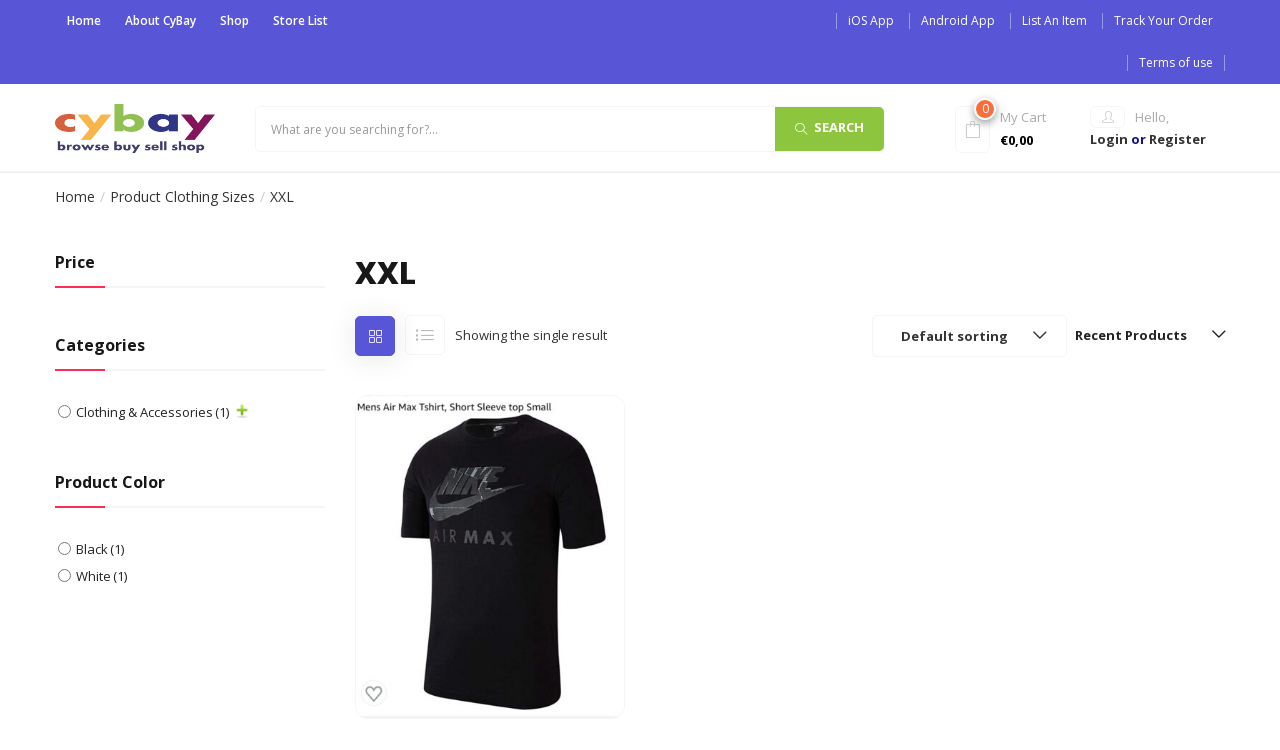

--- FILE ---
content_type: text/html; charset=UTF-8
request_url: https://cybay.com.cy/clothing-sizes/xxl/
body_size: 32453
content:
<!DOCTYPE html>
<html lang="en-US" itemscope itemtype="https://schema.org/WebSite" class="no-js">
<head>
	<meta charset="UTF-8">
	<meta name="viewport" content="width=device-width">
	<link rel="profile" href="https://gmpg.org/xfn/11">
	<link rel="pingback" href="https://cybay.com.cy/xmlrpc.php">

					<script>document.documentElement.className=document.documentElement.className+' yes-js js_active js'</script>
				<meta name='robots' content='index, follow, max-image-preview:large, max-snippet:-1, max-video-preview:-1'/>

	<!-- This site is optimized with the Yoast SEO plugin v21.6 - https://yoast.com/wordpress/plugins/seo/ -->
	<title>XXL Archives - CyBay</title>
	<link rel="canonical" href="https://cybay.com.cy/clothing-sizes/xxl/"/>
	<meta property="og:locale" content="en_US"/>
	<meta property="og:type" content="article"/>
	<meta property="og:title" content="XXL Archives - CyBay"/>
	<meta property="og:url" content="https://cybay.com.cy/clothing-sizes/xxl/"/>
	<meta property="og:site_name" content="CyBay"/>
	<meta property="og:image" content="https://cybay.com.cy/wp-content/uploads/2021/05/cybay.png"/>
	<meta property="og:image:width" content="300"/>
	<meta property="og:image:height" content="93"/>
	<meta property="og:image:type" content="image/png"/>
	<meta name="twitter:card" content="summary_large_image"/>
	<script type="application/ld+json" class="yoast-schema-graph">{"@context":"https://schema.org","@graph":[{"@type":"CollectionPage","@id":"https://cybay.com.cy/clothing-sizes/xxl/","url":"https://cybay.com.cy/clothing-sizes/xxl/","name":"XXL Archives - CyBay","isPartOf":{"@id":"https://cybay.com.cy/#website"},"primaryImageOfPage":{"@id":"https://cybay.com.cy/clothing-sizes/xxl/#primaryimage"},"image":{"@id":"https://cybay.com.cy/clothing-sizes/xxl/#primaryimage"},"thumbnailUrl":"https://cybay.com.cy/wp-content/uploads/2021/02/D1F81DF9-ACED-4112-A700-AC33E4332724.jpeg","breadcrumb":{"@id":"https://cybay.com.cy/clothing-sizes/xxl/#breadcrumb"},"inLanguage":"en-US"},{"@type":"ImageObject","inLanguage":"en-US","@id":"https://cybay.com.cy/clothing-sizes/xxl/#primaryimage","url":"https://cybay.com.cy/wp-content/uploads/2021/02/D1F81DF9-ACED-4112-A700-AC33E4332724.jpeg","contentUrl":"https://cybay.com.cy/wp-content/uploads/2021/02/D1F81DF9-ACED-4112-A700-AC33E4332724.jpeg","width":712,"height":850},{"@type":"BreadcrumbList","@id":"https://cybay.com.cy/clothing-sizes/xxl/#breadcrumb","itemListElement":[{"@type":"ListItem","position":1,"name":"Home","item":"https://cybay.com.cy/"},{"@type":"ListItem","position":2,"name":"XXL"}]},{"@type":"WebSite","@id":"https://cybay.com.cy/#website","url":"https://cybay.com.cy/","name":"CyBay","description":"The Marketplace for Cyprus","potentialAction":[{"@type":"SearchAction","target":{"@type":"EntryPoint","urlTemplate":"https://cybay.com.cy/?s={search_term_string}"},"query-input":"required name=search_term_string"}],"inLanguage":"en-US"}]}</script>
	<!-- / Yoast SEO plugin. -->


<link rel='dns-prefetch' href='//www.google.com'/>
<link rel='dns-prefetch' href='//fonts.googleapis.com'/>
<link rel="alternate" type="application/rss+xml" title="CyBay &raquo; Feed" href="https://cybay.com.cy/feed/"/>
<link rel="alternate" type="application/rss+xml" title="CyBay &raquo; Comments Feed" href="https://cybay.com.cy/comments/feed/"/>
<link rel="alternate" type="application/rss+xml" title="CyBay &raquo; XXL Clothing Sizes Feed" href="https://cybay.com.cy/clothing-sizes/xxl/feed/"/>
<script type="text/javascript">//<![CDATA[
window._wpemojiSettings={"baseUrl":"https:\/\/s.w.org\/images\/core\/emoji\/14.0.0\/72x72\/","ext":".png","svgUrl":"https:\/\/s.w.org\/images\/core\/emoji\/14.0.0\/svg\/","svgExt":".svg","source":{"concatemoji":"https:\/\/cybay.com.cy\/wp-includes\/js\/wp-emoji-release.min.js?ver=6.4.7"}};!function(i,n){var o,s,e;function c(e){try{var t={supportTests:e,timestamp:(new Date).valueOf()};sessionStorage.setItem(o,JSON.stringify(t))}catch(e){}}function p(e,t,n){e.clearRect(0,0,e.canvas.width,e.canvas.height),e.fillText(t,0,0);var t=new Uint32Array(e.getImageData(0,0,e.canvas.width,e.canvas.height).data),r=(e.clearRect(0,0,e.canvas.width,e.canvas.height),e.fillText(n,0,0),new Uint32Array(e.getImageData(0,0,e.canvas.width,e.canvas.height).data));return t.every(function(e,t){return e===r[t]})}function u(e,t,n){switch(t){case"flag":return n(e,"\ud83c\udff3\ufe0f\u200d\u26a7\ufe0f","\ud83c\udff3\ufe0f\u200b\u26a7\ufe0f")?!1:!n(e,"\ud83c\uddfa\ud83c\uddf3","\ud83c\uddfa\u200b\ud83c\uddf3")&&!n(e,"\ud83c\udff4\udb40\udc67\udb40\udc62\udb40\udc65\udb40\udc6e\udb40\udc67\udb40\udc7f","\ud83c\udff4\u200b\udb40\udc67\u200b\udb40\udc62\u200b\udb40\udc65\u200b\udb40\udc6e\u200b\udb40\udc67\u200b\udb40\udc7f");case"emoji":return!n(e,"\ud83e\udef1\ud83c\udffb\u200d\ud83e\udef2\ud83c\udfff","\ud83e\udef1\ud83c\udffb\u200b\ud83e\udef2\ud83c\udfff")}return!1}function f(e,t,n){var r="undefined"!=typeof WorkerGlobalScope&&self instanceof WorkerGlobalScope?new OffscreenCanvas(300,150):i.createElement("canvas"),a=r.getContext("2d",{willReadFrequently:!0}),o=(a.textBaseline="top",a.font="600 32px Arial",{});return e.forEach(function(e){o[e]=t(a,e,n)}),o}function t(e){var t=i.createElement("script");t.src=e,t.defer=!0,i.head.appendChild(t)}"undefined"!=typeof Promise&&(o="wpEmojiSettingsSupports",s=["flag","emoji"],n.supports={everything:!0,everythingExceptFlag:!0},e=new Promise(function(e){i.addEventListener("DOMContentLoaded",e,{once:!0})}),new Promise(function(t){var n=function(){try{var e=JSON.parse(sessionStorage.getItem(o));if("object"==typeof e&&"number"==typeof e.timestamp&&(new Date).valueOf()<e.timestamp+604800&&"object"==typeof e.supportTests)return e.supportTests}catch(e){}return null}();if(!n){if("undefined"!=typeof Worker&&"undefined"!=typeof OffscreenCanvas&&"undefined"!=typeof URL&&URL.createObjectURL&&"undefined"!=typeof Blob)try{var e="postMessage("+f.toString()+"("+[JSON.stringify(s),u.toString(),p.toString()].join(",")+"));",r=new Blob([e],{type:"text/javascript"}),a=new Worker(URL.createObjectURL(r),{name:"wpTestEmojiSupports"});return void(a.onmessage=function(e){c(n=e.data),a.terminate(),t(n)})}catch(e){}c(n=f(s,u,p))}t(n)}).then(function(e){for(var t in e)n.supports[t]=e[t],n.supports.everything=n.supports.everything&&n.supports[t],"flag"!==t&&(n.supports.everythingExceptFlag=n.supports.everythingExceptFlag&&n.supports[t]);n.supports.everythingExceptFlag=n.supports.everythingExceptFlag&&!n.supports.flag,n.DOMReady=!1,n.readyCallback=function(){n.DOMReady=!0}}).then(function(){return e}).then(function(){var e;n.supports.everything||(n.readyCallback(),(e=n.source||{}).concatemoji?t(e.concatemoji):e.wpemoji&&e.twemoji&&(t(e.twemoji),t(e.wpemoji)))}))}((window,document),window._wpemojiSettings);
//]]></script>

<style id='wp-emoji-styles-inline-css' type='text/css'>img.wp-smiley,img.emoji{display:inline!important;border:none!important;box-shadow:none!important;height:1em!important;width:1em!important;margin:0 .07em!important;vertical-align:-.1em!important;background:none!important;padding:0!important}</style>
<link rel='stylesheet' id='wp-block-library-css' href='https://cybay.com.cy/wp-includes/css/dist/block-library/style.min.css?ver=6.4.7' type='text/css' media='all'/>
<link rel='stylesheet' id='jquery-selectBox-css' href='https://cybay.com.cy/wp-content/plugins/yith-woocommerce-wishlist/assets/css/jquery.selectBox.css?ver=1.2.0' type='text/css' media='all'/>
<link rel='stylesheet' id='yith-wcwl-font-awesome-css' href='https://cybay.com.cy/wp-content/plugins/yith-woocommerce-wishlist/assets/css/font-awesome.css?ver=4.7.0' type='text/css' media='all'/>
<link rel='stylesheet' id='woocommerce_prettyPhoto_css-css' href='//cybay.com.cy/wp-content/plugins/woocommerce/assets/css/prettyPhoto.css?ver=3.1.6' type='text/css' media='all'/>
<link rel='stylesheet' id='yith-wcwl-main-css' href='https://cybay.com.cy/wp-content/plugins/yith-woocommerce-wishlist/assets/css/style.css?ver=3.27.0' type='text/css' media='all'/>
<style id='classic-theme-styles-inline-css' type='text/css'>.wp-block-button__link{color:#fff;background-color:#32373c;border-radius:9999px;box-shadow:none;text-decoration:none;padding:calc(.667em + 2px) calc(1.333em + 2px);font-size:1.125em}.wp-block-file__button{background:#32373c;color:#fff;text-decoration:none}</style>
<style id='global-styles-inline-css' type='text/css'>body{--wp--preset--color--black:#000;--wp--preset--color--cyan-bluish-gray:#abb8c3;--wp--preset--color--white:#fff;--wp--preset--color--pale-pink:#f78da7;--wp--preset--color--vivid-red:#cf2e2e;--wp--preset--color--luminous-vivid-orange:#ff6900;--wp--preset--color--luminous-vivid-amber:#fcb900;--wp--preset--color--light-green-cyan:#7bdcb5;--wp--preset--color--vivid-green-cyan:#00d084;--wp--preset--color--pale-cyan-blue:#8ed1fc;--wp--preset--color--vivid-cyan-blue:#0693e3;--wp--preset--color--vivid-purple:#9b51e0;--wp--preset--gradient--vivid-cyan-blue-to-vivid-purple:linear-gradient(135deg,rgba(6,147,227,1) 0%,#9b51e0 100%);--wp--preset--gradient--light-green-cyan-to-vivid-green-cyan:linear-gradient(135deg,#7adcb4 0%,#00d082 100%);--wp--preset--gradient--luminous-vivid-amber-to-luminous-vivid-orange:linear-gradient(135deg,rgba(252,185,0,1) 0%,rgba(255,105,0,1) 100%);--wp--preset--gradient--luminous-vivid-orange-to-vivid-red:linear-gradient(135deg,rgba(255,105,0,1) 0%,#cf2e2e 100%);--wp--preset--gradient--very-light-gray-to-cyan-bluish-gray:linear-gradient(135deg,#eee 0%,#a9b8c3 100%);--wp--preset--gradient--cool-to-warm-spectrum:linear-gradient(135deg,#4aeadc 0%,#9778d1 20%,#cf2aba 40%,#ee2c82 60%,#fb6962 80%,#fef84c 100%);--wp--preset--gradient--blush-light-purple:linear-gradient(135deg,#ffceec 0%,#9896f0 100%);--wp--preset--gradient--blush-bordeaux:linear-gradient(135deg,#fecda5 0%,#fe2d2d 50%,#6b003e 100%);--wp--preset--gradient--luminous-dusk:linear-gradient(135deg,#ffcb70 0%,#c751c0 50%,#4158d0 100%);--wp--preset--gradient--pale-ocean:linear-gradient(135deg,#fff5cb 0%,#b6e3d4 50%,#33a7b5 100%);--wp--preset--gradient--electric-grass:linear-gradient(135deg,#caf880 0%,#71ce7e 100%);--wp--preset--gradient--midnight:linear-gradient(135deg,#020381 0%,#2874fc 100%);--wp--preset--font-size--small:13px;--wp--preset--font-size--medium:20px;--wp--preset--font-size--large:36px;--wp--preset--font-size--x-large:42px;--wp--preset--spacing--20:.44rem;--wp--preset--spacing--30:.67rem;--wp--preset--spacing--40:1rem;--wp--preset--spacing--50:1.5rem;--wp--preset--spacing--60:2.25rem;--wp--preset--spacing--70:3.38rem;--wp--preset--spacing--80:5.06rem;--wp--preset--shadow--natural:6px 6px 9px rgba(0,0,0,.2);--wp--preset--shadow--deep:12px 12px 50px rgba(0,0,0,.4);--wp--preset--shadow--sharp:6px 6px 0 rgba(0,0,0,.2);--wp--preset--shadow--outlined:6px 6px 0 -3px rgba(255,255,255,1) , 6px 6px rgba(0,0,0,1);--wp--preset--shadow--crisp:6px 6px 0 rgba(0,0,0,1)}:where(.is-layout-flex){gap:.5em}:where(.is-layout-grid){gap:.5em}body .is-layout-flow>.alignleft{float:left;margin-inline-start:0;margin-inline-end:2em}body .is-layout-flow>.alignright{float:right;margin-inline-start:2em;margin-inline-end:0}body .is-layout-flow>.aligncenter{margin-left:auto!important;margin-right:auto!important}body .is-layout-constrained>.alignleft{float:left;margin-inline-start:0;margin-inline-end:2em}body .is-layout-constrained>.alignright{float:right;margin-inline-start:2em;margin-inline-end:0}body .is-layout-constrained>.aligncenter{margin-left:auto!important;margin-right:auto!important}body .is-layout-constrained > :where(:not(.alignleft):not(.alignright):not(.alignfull)){max-width:var(--wp--style--global--content-size);margin-left:auto!important;margin-right:auto!important}body .is-layout-constrained>.alignwide{max-width:var(--wp--style--global--wide-size)}body .is-layout-flex{display:flex}body .is-layout-flex{flex-wrap:wrap;align-items:center}body .is-layout-flex>*{margin:0}body .is-layout-grid{display:grid}body .is-layout-grid>*{margin:0}:where(.wp-block-columns.is-layout-flex){gap:2em}:where(.wp-block-columns.is-layout-grid){gap:2em}:where(.wp-block-post-template.is-layout-flex){gap:1.25em}:where(.wp-block-post-template.is-layout-grid){gap:1.25em}.has-black-color{color:var(--wp--preset--color--black)!important}.has-cyan-bluish-gray-color{color:var(--wp--preset--color--cyan-bluish-gray)!important}.has-white-color{color:var(--wp--preset--color--white)!important}.has-pale-pink-color{color:var(--wp--preset--color--pale-pink)!important}.has-vivid-red-color{color:var(--wp--preset--color--vivid-red)!important}.has-luminous-vivid-orange-color{color:var(--wp--preset--color--luminous-vivid-orange)!important}.has-luminous-vivid-amber-color{color:var(--wp--preset--color--luminous-vivid-amber)!important}.has-light-green-cyan-color{color:var(--wp--preset--color--light-green-cyan)!important}.has-vivid-green-cyan-color{color:var(--wp--preset--color--vivid-green-cyan)!important}.has-pale-cyan-blue-color{color:var(--wp--preset--color--pale-cyan-blue)!important}.has-vivid-cyan-blue-color{color:var(--wp--preset--color--vivid-cyan-blue)!important}.has-vivid-purple-color{color:var(--wp--preset--color--vivid-purple)!important}.has-black-background-color{background-color:var(--wp--preset--color--black)!important}.has-cyan-bluish-gray-background-color{background-color:var(--wp--preset--color--cyan-bluish-gray)!important}.has-white-background-color{background-color:var(--wp--preset--color--white)!important}.has-pale-pink-background-color{background-color:var(--wp--preset--color--pale-pink)!important}.has-vivid-red-background-color{background-color:var(--wp--preset--color--vivid-red)!important}.has-luminous-vivid-orange-background-color{background-color:var(--wp--preset--color--luminous-vivid-orange)!important}.has-luminous-vivid-amber-background-color{background-color:var(--wp--preset--color--luminous-vivid-amber)!important}.has-light-green-cyan-background-color{background-color:var(--wp--preset--color--light-green-cyan)!important}.has-vivid-green-cyan-background-color{background-color:var(--wp--preset--color--vivid-green-cyan)!important}.has-pale-cyan-blue-background-color{background-color:var(--wp--preset--color--pale-cyan-blue)!important}.has-vivid-cyan-blue-background-color{background-color:var(--wp--preset--color--vivid-cyan-blue)!important}.has-vivid-purple-background-color{background-color:var(--wp--preset--color--vivid-purple)!important}.has-black-border-color{border-color:var(--wp--preset--color--black)!important}.has-cyan-bluish-gray-border-color{border-color:var(--wp--preset--color--cyan-bluish-gray)!important}.has-white-border-color{border-color:var(--wp--preset--color--white)!important}.has-pale-pink-border-color{border-color:var(--wp--preset--color--pale-pink)!important}.has-vivid-red-border-color{border-color:var(--wp--preset--color--vivid-red)!important}.has-luminous-vivid-orange-border-color{border-color:var(--wp--preset--color--luminous-vivid-orange)!important}.has-luminous-vivid-amber-border-color{border-color:var(--wp--preset--color--luminous-vivid-amber)!important}.has-light-green-cyan-border-color{border-color:var(--wp--preset--color--light-green-cyan)!important}.has-vivid-green-cyan-border-color{border-color:var(--wp--preset--color--vivid-green-cyan)!important}.has-pale-cyan-blue-border-color{border-color:var(--wp--preset--color--pale-cyan-blue)!important}.has-vivid-cyan-blue-border-color{border-color:var(--wp--preset--color--vivid-cyan-blue)!important}.has-vivid-purple-border-color{border-color:var(--wp--preset--color--vivid-purple)!important}.has-vivid-cyan-blue-to-vivid-purple-gradient-background{background:var(--wp--preset--gradient--vivid-cyan-blue-to-vivid-purple)!important}.has-light-green-cyan-to-vivid-green-cyan-gradient-background{background:var(--wp--preset--gradient--light-green-cyan-to-vivid-green-cyan)!important}.has-luminous-vivid-amber-to-luminous-vivid-orange-gradient-background{background:var(--wp--preset--gradient--luminous-vivid-amber-to-luminous-vivid-orange)!important}.has-luminous-vivid-orange-to-vivid-red-gradient-background{background:var(--wp--preset--gradient--luminous-vivid-orange-to-vivid-red)!important}.has-very-light-gray-to-cyan-bluish-gray-gradient-background{background:var(--wp--preset--gradient--very-light-gray-to-cyan-bluish-gray)!important}.has-cool-to-warm-spectrum-gradient-background{background:var(--wp--preset--gradient--cool-to-warm-spectrum)!important}.has-blush-light-purple-gradient-background{background:var(--wp--preset--gradient--blush-light-purple)!important}.has-blush-bordeaux-gradient-background{background:var(--wp--preset--gradient--blush-bordeaux)!important}.has-luminous-dusk-gradient-background{background:var(--wp--preset--gradient--luminous-dusk)!important}.has-pale-ocean-gradient-background{background:var(--wp--preset--gradient--pale-ocean)!important}.has-electric-grass-gradient-background{background:var(--wp--preset--gradient--electric-grass)!important}.has-midnight-gradient-background{background:var(--wp--preset--gradient--midnight)!important}.has-small-font-size{font-size:var(--wp--preset--font-size--small)!important}.has-medium-font-size{font-size:var(--wp--preset--font-size--medium)!important}.has-large-font-size{font-size:var(--wp--preset--font-size--large)!important}.has-x-large-font-size{font-size:var(--wp--preset--font-size--x-large)!important}.wp-block-navigation a:where(:not(.wp-element-button)){color:inherit}:where(.wp-block-post-template.is-layout-flex){gap:1.25em}:where(.wp-block-post-template.is-layout-grid){gap:1.25em}:where(.wp-block-columns.is-layout-flex){gap:2em}:where(.wp-block-columns.is-layout-grid){gap:2em}.wp-block-pullquote{font-size:1.5em;line-height:1.6}</style>
<link rel='stylesheet' id='contact-form-7-css' href='https://cybay.com.cy/wp-content/plugins/contact-form-7/includes/css/styles.css?ver=5.8.4' type='text/css' media='all'/>
<link rel='stylesheet' id='woof-css' href='https://cybay.com.cy/wp-content/plugins/woocommerce-products-filter/css/front.css?ver=2.2.4' type='text/css' media='all'/>
<link rel='stylesheet' id='chosen-drop-down-css' href='https://cybay.com.cy/wp-content/plugins/woocommerce-products-filter/js/chosen/chosen.min.css?ver=2.2.4' type='text/css' media='all'/>
<link rel='stylesheet' id='plainoverlay-css' href='https://cybay.com.cy/wp-content/plugins/woocommerce-products-filter/css/plainoverlay.css?ver=2.2.4' type='text/css' media='all'/>
<link rel='stylesheet' id='malihu-custom-scrollbar-css' href='https://cybay.com.cy/wp-content/plugins/woocommerce-products-filter/js/malihu-custom-scrollbar/jquery.mCustomScrollbar.css?ver=2.2.4' type='text/css' media='all'/>
<link rel='stylesheet' id='woof_color_html_items-css' href='https://cybay.com.cy/wp-content/plugins/woocommerce-products-filter/ext/color/css/html_types/color.css?ver=2.2.4' type='text/css' media='all'/>
<link rel='stylesheet' id='woof_label_html_items-css' href='https://cybay.com.cy/wp-content/plugins/woocommerce-products-filter/ext/label/css/html_types/label.css?ver=2.2.4' type='text/css' media='all'/>
<link rel='stylesheet' id='afrfq-front-css' href='https://cybay.com.cy/wp-content/plugins/woocommerce-request-a-quote/front/../assets/css/afrfq_front.css?ver=1.1' type='text/css' media='all'/>
<link rel='stylesheet' id='jquery-model-css' href='https://cybay.com.cy/wp-content/plugins/woocommerce-request-a-quote/front/../assets/css/jquery.modal.min.css?ver=1.0' type='text/css' media='all'/>
<link rel='stylesheet' id='dashicons-css' href='https://cybay.com.cy/wp-includes/css/dashicons.min.css?ver=6.4.7' type='text/css' media='all'/>
<style id='dashicons-inline-css' type='text/css'>[data-font="Dashicons"]:before{font-family:'Dashicons'!important;content:attr(data-icon)!important;speak:none!important;font-weight:normal!important;font-variant:normal!important;text-transform:none!important;line-height:1!important;font-style:normal!important;-webkit-font-smoothing:antialiased!important;-moz-osx-font-smoothing:grayscale!important}</style>
<link rel='stylesheet' id='woocommerce-layout-css' href='https://cybay.com.cy/wp-content/plugins/woocommerce/assets/css/woocommerce-layout.css?ver=8.3.1' type='text/css' media='all'/>
<link rel='stylesheet' id='woocommerce-smallscreen-css' href='https://cybay.com.cy/wp-content/plugins/woocommerce/assets/css/woocommerce-smallscreen.css?ver=8.3.1' type='text/css' media='only screen and (max-width: 768px)'/>
<link rel='stylesheet' id='woocommerce-general-css' href='https://cybay.com.cy/wp-content/plugins/woocommerce/assets/css/woocommerce.css?ver=8.3.1' type='text/css' media='all'/>
<style id='woocommerce-inline-inline-css' type='text/css'>.woocommerce form .form-row .required{visibility:visible}</style>
<link rel='stylesheet' id='aws-style-css' href='https://cybay.com.cy/wp-content/plugins/advanced-woo-search/assets/css/common.min.css?ver=3.50' type='text/css' media='all'/>
<link rel='stylesheet' id='yith-quick-view-css' href='https://cybay.com.cy/wp-content/plugins/yith-woocommerce-quick-view/assets/css/yith-quick-view.css?ver=1.33.0' type='text/css' media='all'/>
<style id='yith-quick-view-inline-css' type='text/css'>#yith-quick-view-modal .yith-wcqv-main{background:#fff}#yith-quick-view-close{color:#cdcdcd}#yith-quick-view-close:hover{color:red}</style>
<link rel='stylesheet' id='puca-gutenberg-frontend-css' href='https://cybay.com.cy/wp-content/themes/puca/css/gutenberg/gutenberg-frontend.css?ver=1.5' type='text/css' media='all'/>
<link rel='stylesheet' id='puca-theme-fonts-css' href='https://fonts.googleapis.com/css?family=Open+Sans:300,400,400i,600,700,800&#038;subset=latin%2Clatin-ext&#038;display=swap' type='text/css' media='all'/>
<link rel='stylesheet' id='wcfm_login_css-css' href='https://cybay.com.cy/wp-content/plugins/wc-frontend-manager/includes/libs/login-popup/wcfm-login.css?ver=6.7.24' type='text/css' media='all'/>
<link rel='stylesheet' id='wcfm_core_css-css' href='https://cybay.com.cy/wp-content/plugins/wc-frontend-manager/assets/css/min/wcfm-style-core.css?ver=6.7.24' type='text/css' media='all'/>
<link rel='stylesheet' id='wcfmvm_custom_subscribe_button_css-css' href='https://cybay.com.cy/wp-content/uploads/wcfm/wcfmvm-style-custom-subscribe-button-1647269709.css?ver=2.11.8' type='text/css' media='all'/>
<link rel='stylesheet' id='rtwpvs-css' href='https://cybay.com.cy/wp-content/plugins/woo-product-variation-swatches/assets/css/rtwpvs.min.css?ver=1769199912' type='text/css' media='all'/>
<style id='rtwpvs-inline-css' type='text/css'>.rtwpvs-term:not(.rtwpvs-radio-term) {width:30px;height:30px}.rtwpvs-squared .rtwpvs-button-term{min-width:30px}.rtwpvs-button-term span{font-size:16px}.rtwpvs.rtwpvs-attribute-behavior-blur .rtwpvs-term:not(.rtwpvs-radio-term).disabled::before,
            .rtwpvs.rtwpvs-attribute-behavior-blur .rtwpvs-term:not(.rtwpvs-radio-term).disabled::after,
            .rtwpvs.rtwpvs-attribute-behavior-blur .rtwpvs-term:not(.rtwpvs-radio-term).disabled:hover::before,
            .rtwpvs.rtwpvs-attribute-behavior-blur .rtwpvs-term:not(.rtwpvs-radio-term).disabled:hover::after {background:red!important}.rtwpvs.rtwpvs-attribute-behavior-blur .rtwpvs-term:not(.rtwpvs-radio-term).disabled img,
            .rtwpvs.rtwpvs-attribute-behavior-blur .rtwpvs-term:not(.rtwpvs-radio-term).disabled span,
            .rtwpvs.rtwpvs-attribute-behavior-blur .rtwpvs-term:not(.rtwpvs-radio-term).disabled:hover img,
            .rtwpvs.rtwpvs-attribute-behavior-blur .rtwpvs-term:not(.rtwpvs-radio-term).disabled:hover span {opacity:.3}</style>
<link rel='stylesheet' id='rtwpvs-tooltip-css' href='https://cybay.com.cy/wp-content/plugins/woo-product-variation-swatches/assets/css/rtwpvs-tooltip.min.css?ver=1769199912' type='text/css' media='all'/>
<link rel='stylesheet' id='jquery-ui-style-css' href='https://cybay.com.cy/wp-content/plugins/woocommerce/assets/css/jquery-ui/jquery-ui.min.css?ver=8.3.1' type='text/css' media='all'/>
<link rel='stylesheet' id='wcfm_fa_icon_css-css' href='https://cybay.com.cy/wp-content/plugins/wc-frontend-manager/assets/fonts/font-awesome/css/wcfmicon.min.css?ver=6.7.24' type='text/css' media='all'/>
<link rel='stylesheet' id='select2_css-css' href='https://cybay.com.cy/wp-content/plugins/wc-frontend-manager/includes/libs/select2/select2.css?ver=6.7.24' type='text/css' media='all'/>
<link rel='stylesheet' id='puca-woocommerce-css' href='https://cybay.com.cy/wp-content/themes/puca/css/skins/supermaket/woocommerce.css?ver=1.5' type='text/css' media='all'/>
<link rel='stylesheet' id='rvpplugin-slick-css' href='https://cybay.com.cy/wp-content/plugins/recently-viewed-products/slick/slick.css?ver=1769199913' type='text/css' media='all'/>
<link rel='stylesheet' id='rvpplugin-slick-theme-css' href='https://cybay.com.cy/wp-content/plugins/recently-viewed-products/slick/slick-theme.css?ver=1769199913' type='text/css' media='all'/>
<link rel='stylesheet' id='rvpplugin-frontend-css' href='https://cybay.com.cy/wp-content/plugins/recently-viewed-products/frontend/css/rvpplugin-frontend-style.css?ver=1769199913' type='text/css' media='all'/>
<link rel='stylesheet' id='bootstrap-css' href='https://cybay.com.cy/wp-content/themes/puca/css/bootstrap.css?ver=3.2.0' type='text/css' media='all'/>
<link rel='stylesheet' id='puca-template-css' href='https://cybay.com.cy/wp-content/themes/puca/css/skins/supermaket/template.css?ver=1.5' type='text/css' media='all'/>
<style id='puca-template-inline-css' type='text/css'>.vc_custom_1516782469532{padding-top:0!important}.vc_custom_1515513232756{padding-top:10px!important;padding-bottom:10px!important;background-color:#fafafa!important}.vc_custom_1516782424523{margin-bottom:20px!important}.vc_custom_1516782475421{margin-bottom:65px!important}.vc_custom_1516782566946{margin-bottom:65px!important}:root{--tb-theme-color:#ff2d55;--tb-theme-color-darken:#d82648;--tb-theme-color-second:#5856d6;--tb-theme-color-second-darken:#4a49b5}:root{--tb-text-primary-font:Open Sans;--tb-text-second-font:Roboto}.categorymenu .widgettitle:before,.widget_tbay_custom_menu .widgettitle:before{background-color:transparent!important}.site-header .logo img{max-width:160px}.site-header .logo img{padding-top:0;padding-right:0;padding-bottom:0;padding-left:0}@media (max-width:1024px){.logo-tablet a img{max-width:160px}.logo-tablet a img{padding-top:0;padding-right:0;padding-bottom:0;padding-left:0}}@media (max-width:768px){.mobile-logo a img{max-width:120px}.mobile-logo a img{padding-top:0;padding-right:0;padding-bottom:0;padding-left:0}}</style>
<link rel='stylesheet' id='puca-style-css' href='https://cybay.com.cy/wp-content/themes/puca/style.css?ver=1.5' type='text/css' media='all'/>
<link rel='stylesheet' id='font-awesome-css' href='https://cybay.com.cy/wp-content/plugins/yith-woocommerce-quick-view/plugin-fw/assets/fonts/font-awesome/font-awesome.min.css?ver=4.7.0' type='text/css' media='all'/>
<style id='font-awesome-inline-css' type='text/css'>[data-font="FontAwesome"]:before{font-family:'FontAwesome'!important;content:attr(data-icon)!important;speak:none!important;font-weight:normal!important;font-variant:normal!important;text-transform:none!important;line-height:1!important;font-style:normal!important;-webkit-font-smoothing:antialiased!important;-moz-osx-font-smoothing:grayscale!important}</style>
<link rel='stylesheet' id='font-tbay-css' href='https://cybay.com.cy/wp-content/themes/puca/css/font-tbay-custom.css?ver=1.0.0' type='text/css' media='all'/>
<link rel='stylesheet' id='simple-line-icons-css' href='https://cybay.com.cy/wp-content/themes/puca/css/simple-line-icons.css?ver=2.4.0' type='text/css' media='all'/>
<link rel='stylesheet' id='animate-css-css' href='https://cybay.com.cy/wp-content/themes/puca/css/animate.css?ver=3.5.0' type='text/css' media='all'/>
<link rel='stylesheet' id='jquery-treeview-css' href='https://cybay.com.cy/wp-content/themes/puca/css/jquery.treeview.css?ver=1.0.0' type='text/css' media='all'/>
<script type="text/template" id="tmpl-variation-template">
	<div class="woocommerce-variation-description">{{{ data.variation.variation_description }}}</div>
	<div class="woocommerce-variation-price">{{{ data.variation.price_html }}}</div>
	<div class="woocommerce-variation-availability">{{{ data.variation.availability_html }}}</div>
</script>
<script type="text/template" id="tmpl-unavailable-variation-template">
	<p>Sorry, this product is unavailable. Please choose a different combination.</p>
</script>
<script type="text/javascript" src="https://cybay.com.cy/wp-content/plugins/enable-jquery-migrate-helper/js/jquery/jquery-1.12.4-wp.js?ver=1.12.4-wp" id="jquery-core-js"></script>
<script type="text/javascript" src="https://cybay.com.cy/wp-content/plugins/enable-jquery-migrate-helper/js/jquery-migrate/jquery-migrate-1.4.1-wp.js?ver=1.4.1-wp" id="jquery-migrate-js"></script>
<script type="text/javascript" src="https://cybay.com.cy/wp-content/plugins/recaptcha-woo/js/rcfwc.js?ver=1.0" id="rcfwc-js-js" defer="defer" data-wp-strategy="defer"></script>
<script type="text/javascript" src="https://www.google.com/recaptcha/api.js?hl=en_US" id="recaptcha-js" defer="defer" data-wp-strategy="defer"></script>
<script type="text/javascript" src="https://cybay.com.cy/wp-content/plugins/woocommerce-request-a-quote/front/../assets/js/jquery.modal.min.js?ver=1.0" id="jquery-model-js"></script>
<script type="text/javascript" id="afrfq-frontj-js-extra">//<![CDATA[
var afrfq_phpvars={"admin_url":"https:\/\/cybay.com.cy\/wp-admin\/admin-ajax.php","nonce":"2fb73afa62","redirect":"quote","pageurl":"https:\/\/cybay.com.cy\/mens-air-max-tshirt-short-sleeve-top\/"};
//]]></script>
<script type="text/javascript" src="https://cybay.com.cy/wp-content/plugins/woocommerce-request-a-quote/front/../assets/js/afrfq_front.js?ver=1.3" id="afrfq-frontj-js"></script>
<script type="text/javascript" src="//www.google.com/recaptcha/api.js?ver=1.0" id="Google reCaptcha JS-js"></script>
<script type="text/javascript" src="https://cybay.com.cy/wp-content/plugins/woocommerce/assets/js/jquery-blockui/jquery.blockUI.min.js?ver=2.7.0-wc.8.3.1" id="jquery-blockui-js" data-wp-strategy="defer"></script>
<script type="text/javascript" id="wc-add-to-cart-js-extra">//<![CDATA[
var wc_add_to_cart_params={"ajax_url":"\/wp-admin\/admin-ajax.php","wc_ajax_url":"\/?wc-ajax=%%endpoint%%","i18n_view_cart":"View cart","cart_url":"https:\/\/cybay.com.cy\/cart\/","is_cart":"","cart_redirect_after_add":"no"};
//]]></script>
<script type="text/javascript" src="https://cybay.com.cy/wp-content/plugins/woocommerce/assets/js/frontend/add-to-cart.min.js?ver=8.3.1" id="wc-add-to-cart-js" data-wp-strategy="defer"></script>
<script type="text/javascript" src="https://cybay.com.cy/wp-content/plugins/woocommerce/assets/js/js-cookie/js.cookie.min.js?ver=2.1.4-wc.8.3.1" id="js-cookie-js" defer="defer" data-wp-strategy="defer"></script>
<script type="text/javascript" id="woocommerce-js-extra">//<![CDATA[
var woocommerce_params={"ajax_url":"\/wp-admin\/admin-ajax.php","wc_ajax_url":"\/?wc-ajax=%%endpoint%%"};
//]]></script>
<script type="text/javascript" src="https://cybay.com.cy/wp-content/plugins/woocommerce/assets/js/frontend/woocommerce.min.js?ver=8.3.1" id="woocommerce-js" defer="defer" data-wp-strategy="defer"></script>
<script type="text/javascript" src="https://cybay.com.cy/wp-content/plugins/js_composer/assets/js/vendors/woocommerce-add-to-cart.js?ver=7.2" id="vc_woocommerce-add-to-cart-js-js"></script>
<script type="text/javascript" src="https://cybay.com.cy/wp-includes/js/underscore.min.js?ver=1.13.4" id="underscore-js"></script>
<script type="text/javascript" id="wp-util-js-extra">//<![CDATA[
var _wpUtilSettings={"ajax":{"url":"\/wp-admin\/admin-ajax.php"}};
//]]></script>
<script type="text/javascript" src="https://cybay.com.cy/wp-includes/js/wp-util.min.js?ver=6.4.7" id="wp-util-js"></script>
<script type="text/javascript" id="wc-add-to-cart-variation-js-extra">//<![CDATA[
var wc_add_to_cart_variation_params={"wc_ajax_url":"\/?wc-ajax=%%endpoint%%","i18n_no_matching_variations_text":"Sorry, no products matched your selection. Please choose a different combination.","i18n_make_a_selection_text":"Please select some product options before adding this product to your cart.","i18n_unavailable_text":"Sorry, this product is unavailable. Please choose a different combination.","ajax_url":"\/wp-admin\/admin-ajax.php","i18n_view_cart":"View cart","i18n_add_to_cart":"Add to cart","i18n_select_options":"Select options","cart_url":"https:\/\/cybay.com.cy\/cart\/","is_cart":"","cart_redirect_after_add":"no","enable_ajax_add_to_cart":"yes"};
//]]></script>
<script type="text/javascript" src="https://cybay.com.cy/wp-content/plugins/woocommerce/assets/js/frontend/add-to-cart-variation.min.js?ver=8.3.1" id="wc-add-to-cart-variation-js" defer="defer" data-wp-strategy="defer"></script>
<script></script>
<!-- OG: 3.1.7 -->
<meta property="og:image" content="https://cybay.com.cy/wp-content/uploads/2021/07/cybay-fav1.png"/><meta property="og:type" content="website"/><meta property="og:locale" content="en_US"/><meta property="og:site_name" content="CyBay"/><meta property="og:url" content="https://cybay.com.cy/clothing-sizes/xxl/"/><meta property="og:title" content="XXL Archives - CyBay"/>

<meta property="twitter:partner" content="ogwp"/><meta property="twitter:title" content="XXL Archives - CyBay"/><meta property="twitter:url" content="https://cybay.com.cy/clothing-sizes/xxl/"/>
<meta itemprop="image" content="https://cybay.com.cy/wp-content/uploads/2021/07/cybay-fav1.png"/><meta itemprop="name" content="XXL Archives - CyBay"/><meta itemprop="headline" content="XXL Archives - CyBay"/>
<!-- /OG -->

<link rel="https://api.w.org/" href="https://cybay.com.cy/wp-json/"/><link rel="EditURI" type="application/rsd+xml" title="RSD" href="https://cybay.com.cy/xmlrpc.php?rsd"/>
<meta name="generator" content="WordPress 6.4.7"/>
<meta name="generator" content="WooCommerce 8.3.1"/>
<script>jQuery(document).ready(function(){jQuery("<input>").attr({name:"type_aws",id:"type_aws",type:"hidden",value:"true"}).appendTo("form");jQuery('#insert-media-button').remove();jQuery('.add_media').remove();if(jQuery('.afrfqbt_single_page').length){jQuery('.tbay-buy-now').remove();jQuery('.quantity').remove();}if(jQuery('.woocommerce-MyAccount-navigation-link--request-quote').length){jQuery('.woocommerce-MyAccount-navigation-link--request-quote').hide();}if(jQuery('.products_manage_shipping').length){jQuery("#product_cats option:selected").each(function(index,val){var _dsp_s=$(this).attr('data-super_parent');if(_dsp_s=='478'||_dsp_s=='799'||_dsp_s=='795'||_dsp_s=='876'){jQuery(".products_manage_shipping ").next("div.non-pw-gift-card").hide()
jQuery(".products_manage_attribute").next("div.booking").show();jQuery('#wcfm_products_manage_form_shipping_head').addClass("hidden");jQuery(".wcfm-tabWrap").css("height",'1126');}if(_dsp_s=='795'){jQuery(".products_manage_shipping ").next("div.non-pw-gift-card").hide()
jQuery(".products_manage_attribute").next("div.booking").show();jQuery('#wcfm_products_manage_form_shipping_head').addClass("hidden");jQuery(".wcfm-tabWrap").css("height",'1126');}if(_dsp_s=='805'){jQuery(".products_manage_shipping ").next("div.non-pw-gift-card").hide()
jQuery(".products_manage_attribute").next("div.booking").show();jQuery('#wcfm_products_manage_form_shipping_head').addClass("hidden");jQuery(".wcfm-tabWrap").css("height",'1126');}});jQuery('#product_cats').on("change",function(){var selectedVal=jQuery(this).val();if(selectedVal==876){jQuery('.products_manage_shipping').hide();jQuery(".products_manage_shipping ").next("div.non-pw-gift-card").hide();jQuery(".products_manage_attribute").next("div.booking").show();jQuery(".wcfm-tabWrap").css("height",'1126')}else if(selectedVal==805){jQuery('.products_manage_shipping').hide();jQuery(".products_manage_shipping ").next("div.non-pw-gift-card").hide();jQuery(".products_manage_attribute").next("div.booking").show();jQuery(".wcfm-tabWrap").css("height",'1126')}else if(selectedVal==795){jQuery('.products_manage_shipping').hide();jQuery(".products_manage_shipping ").next("div.non-pw-gift-card").hide();jQuery(".products_manage_attribute").next("div.booking").show();jQuery(".wcfm-tabWrap").css("height",'1126')}else if(selectedVal==478){jQuery('.products_manage_shipping').hide();jQuery(".products_manage_shipping ").next("div.non-pw-gift-card").hide();jQuery(".products_manage_attribute").next("div.booking").show();jQuery(".wcfm-tabWrap").css("height",'1126')}else{jQuery('.products_manage_shipping').show();jQuery(".products_manage_shipping ").next("div.non-pw-gift-card").show();jQuery(".products_manage_attribute").next("div.booking").hide();jQuery(".wcfm-tabWrap").css("height",'1126')}});jQuery('.products_manage_shipping').removeClass("collapse-open");}if(jQuery('#product_type').length){jQuery('#product_type').html(jQuery('#product_type').html().replace('Simple Product','Car , Property or a Single Product'));jQuery('#product_type').html(jQuery('#product_type').html().replace('Variable Product','Other Products'));jQuery("#product_type option[value='grouped']").each(function(){jQuery(this).remove();});jQuery("#product_type option[value='external']").each(function(){jQuery(this).remove();});}if(jQuery('#menu-nav-account-1').length){jQuery("ul#menu-nav-account-1 li:contains('Wishlist')").remove();}if(jQuery('.rtwpvs-terms-wrapper .rtwpvs-image-term').length){}if(jQuery('#wcfm_products_manage_form #is_virtual').length){jQuery('#is_virtual').remove();jQuery('.virtual_ele_title').remove();}if(jQuery('#wcfm_products_manage_form #is_downloadable').length){jQuery('#is_downloadable').remove();jQuery('.downloadable_ele_title').remove();}if(jQuery('#wcfm_products_manage_form_attribute_head').length){jQuery('#wcfm_products_manage_form_attribute_head').html(jQuery('#wcfm_products_manage_form_attribute_head').html().replace('Attributes','Options'));}if(jQuery('#wcfm_products_manage_form_attribute_expander').length){jQuery('#wcfm_products_manage_form_attribute_expander').html(jQuery('#wcfm_products_manage_form_attribute_expander').html().replace('Attributes','Options'));}if(jQuery('.wcfm_category_attributes_mapping_msg').length){jQuery('.wcfm_category_attributes_mapping_msg').html(jQuery('.wcfm_category_attributes_mapping_msg').html().replace('attributes','Options'));}if(jQuery('.wcfm_attribute_taxonomy').length){jQuery('.wcfm_attribute_taxonomy').html(jQuery('.wcfm_attribute_taxonomy').html().replace('Add attribute','Add option'));}if(jQuery('a.single_add_to_cart_button').length){var urlValue=jQuery('.information .wcfm_dashboard_item_title').attr('href');jQuery('a.single_add_to_cart_button').removeClass('afrfqbt_single_page');jQuery('a.single_add_to_cart_button').addClass('tel-icon');jQuery("a.single_add_to_cart_button").text('Contact Seller');jQuery("a.single_add_to_cart_button").attr('href',urlValue);}if(jQuery('.afrfqbt').length){jQuery(".products-grid .product").each(function(){var urlValue=jQuery(this).find("a.wcfm_dashboard_item_title").attr('href');jQuery(this).find("a.afrfqbt").addClass('tel-icon');jQuery(this).find("a.afrfqbt").text('Contact Seller');jQuery(this).find("a.afrfqbt").attr('href',urlValue);jQuery(this).find("a.afrfqbt").removeClass('afrfqbt');});}if(jQuery('.request-a-quote').length){jQuery('.product-sku').remove();jQuery('.product-quantity').hide();jQuery('tr').removeClass('cart_item');jQuery('.qty').val("1");}if(!jQuery('body').hasClass('logged-in')){jQuery('.account-name').html('<a href="/my-account">Login</a> or <a href="/my-account/?action=register">Register</a>');}if(jQuery('#menu-nav-account-1').length){jQuery("ul#menu-nav-account-1 li:last").before('<li><a href="/manage-shop/">My Store</a> </li>');jQuery("ul#menu-nav-account-1 li:last").before('<li><a href="/manage-shop/products-manage/">Post an Item</a> </li>');}if(jQuery(window).width()<768){if(jQuery('.added_quote_pro').length){jQuery('.mobile-btn-cart-click').show();var copyContent=jQuery("#shop-now").clone();jQuery(".mobile-btn-cart-click").text('');jQuery(".mobile-btn-cart-click").append(copyContent);jQuery(".mobile-btn-cart-click #shop-now a").removeClass('single_add_to_cart_button');}else{jQuery('.mobile-btn-cart-click').show();}}jQuery('.mobile-btn-cart-click #tbay-click-addtocart, #tbay-click-buy-now').click(function(){jQuery('.mobile-btn-cart-click #tbay-click-buy-now').hide();});jQuery('#mobile-close-infor .icon-close').click(function(){jQuery('.mobile-btn-cart-click #tbay-click-buy-now').show();});if(jQuery("#product_cats option[value=477]").length==0||jQuery("#product_cats option[value=795]").length==0){if(jQuery("#product_cats option[value=477]").length==0&&jQuery("#product_cats option[value=795]").length==0&&jQuery("#product_cats option[value=805]").length==0){var c_label="Car, Property or Jobs";}else if(jQuery("#product_cats option[value=477]").length==0){var c_label="Car";}else if(jQuery("#product_cats option[value=805]").length==0){var c_label="Jobs";}else if(jQuery("#product_cats option[value=795]").length==0){var c_label="Property";}else{var c_label="Car, Property";}jQuery("#wcfm_products_manage_form_general_expander").after('<div class="wcfm-content alert alert-danger"><strong>If you want to List a '+c_label+' <a href="/wp-admin/admin-ajax.php?action=wcfm_choose_membership&membership=6726&method=by_url" target="_blank">click here</a> to buy this option.</strong></div>');}jQuery(".wcfm_menu_wcfm-refund-requests").before('<div class="wcfm_menu_items wcfm_menu_wcfm-memberships" wfd-id="330"><a class="wcfm_menu_item " href="/membership/"><span class="wcfmfa fa-id-card"></span><span class="text">Manage Membership</span></a></div>');})</script>
<meta name="generator" content="Redux 4.5.9"/>	<noscript><style>.woocommerce-product-gallery{opacity:1!important}</style></noscript>
	<style type="text/css">.recentcomments a{display:inline!important;padding:0!important;margin:0!important}</style><meta name="generator" content="Powered by WPBakery Page Builder - drag and drop page builder for WordPress."/>
<meta name="generator" content="Powered by Slider Revolution 6.6.18 - responsive, Mobile-Friendly Slider Plugin for WordPress with comfortable drag and drop interface."/>
<link rel="icon" href="https://cybay.com.cy/wp-content/uploads/2021/07/cybay-fav1.png" sizes="32x32"/>
<link rel="icon" href="https://cybay.com.cy/wp-content/uploads/2021/07/cybay-fav1.png" sizes="192x192"/>
<link rel="apple-touch-icon" href="https://cybay.com.cy/wp-content/uploads/2021/07/cybay-fav1.png"/>
<meta name="msapplication-TileImage" content="https://cybay.com.cy/wp-content/uploads/2021/07/cybay-fav1.png"/>
<script>function setREVStartSize(e){window.RSIW=window.RSIW===undefined?window.innerWidth:window.RSIW;window.RSIH=window.RSIH===undefined?window.innerHeight:window.RSIH;try{var pw=document.getElementById(e.c).parentNode.offsetWidth,newh;pw=pw===0||isNaN(pw)||(e.l=="fullwidth"||e.layout=="fullwidth")?window.RSIW:pw;e.tabw=e.tabw===undefined?0:parseInt(e.tabw);e.thumbw=e.thumbw===undefined?0:parseInt(e.thumbw);e.tabh=e.tabh===undefined?0:parseInt(e.tabh);e.thumbh=e.thumbh===undefined?0:parseInt(e.thumbh);e.tabhide=e.tabhide===undefined?0:parseInt(e.tabhide);e.thumbhide=e.thumbhide===undefined?0:parseInt(e.thumbhide);e.mh=e.mh===undefined||e.mh==""||e.mh==="auto"?0:parseInt(e.mh,0);if(e.layout==="fullscreen"||e.l==="fullscreen")newh=Math.max(e.mh,window.RSIH);else{e.gw=Array.isArray(e.gw)?e.gw:[e.gw];for(var i in e.rl)if(e.gw[i]===undefined||e.gw[i]===0)e.gw[i]=e.gw[i-1];e.gh=e.el===undefined||e.el===""||(Array.isArray(e.el)&&e.el.length==0)?e.gh:e.el;e.gh=Array.isArray(e.gh)?e.gh:[e.gh];for(var i in e.rl)if(e.gh[i]===undefined||e.gh[i]===0)e.gh[i]=e.gh[i-1];var nl=new Array(e.rl.length),ix=0,sl;e.tabw=e.tabhide>=pw?0:e.tabw;e.thumbw=e.thumbhide>=pw?0:e.thumbw;e.tabh=e.tabhide>=pw?0:e.tabh;e.thumbh=e.thumbhide>=pw?0:e.thumbh;for(var i in e.rl)nl[i]=e.rl[i]<window.RSIW?0:e.rl[i];sl=nl[0];for(var i in nl)if(sl>nl[i]&&nl[i]>0){sl=nl[i];ix=i;}var m=pw>(e.gw[ix]+e.tabw+e.thumbw)?1:(pw-(e.tabw+e.thumbw))/(e.gw[ix]);newh=(e.gh[ix]*m)+(e.tabh+e.thumbh);}var el=document.getElementById(e.c);if(el!==null&&el)el.style.height=newh+"px";el=document.getElementById(e.c+"_wrapper");if(el!==null&&el){el.style.height=newh+"px";el.style.display="block";}}catch(e){console.log("Failure at Presize of Slider:"+e)}};</script>
		<style type="text/css" id="wp-custom-css">#menu-item-7185 p a{border-radius:5px;padding:10px 20px;line-height:40px;font-size:14px;background:#8dc541!important;border-bottom:3px solid #8dc541!important;-webkit-transition:.4s;-o-transition:.4s;transition:.4s;color:#fff;text-transform:uppercase;font-weight:700}.menu-item-7193 p{margin:0 0 1px}#tbay-header .header-topmenu .tbay-menu-top>li>a{padding:0 12px}.mobile-btn-cart-click{display:none}.close-btn{position:absolute;right:0;top:-1px;margin-right:0;margin-top:0;color:#ccc;z-index:9999;font-size:14px}.rvp-none .recent_products h2{display:none}.woocommerce-account #main-content .woocommerce input[type="submit"]{padding:0 40px!important}.woocommerce .woocommerce-MyAccount-navigation ul li a{padding-top:0;padding-bottom:0}.product-block .block-inner{display:block!important;text-align:center}.product-block:hover .block-inner .name{opacity:1}.product-block:hover .block-inner{box-shadow:none}.product-block .rating,.product-block .wcfmmp_sold_by_wrapper,.product-block .price,.product-block .name{display:block;text-align:left}.search-mobile-top-box .widget.widget_search h2.widgettitle{display:none}.search-mobile-top-box .widget.widget_search{padding:0}#main-container .search-mobile-top-box .vc_wp_search.wpb_content_element{margin:0!important}.woocommerce span.onsale .featured{background:#fbb03d!important}.woocommerce a.button:not(.yith-wcqv-button):not(.compare), .woocommerce button.button, .woocommerce input.button, .woocommerce #respond input#submit {background:#f95d24!important;border-bottom:3px solid #f95d24!important}.woocommerce a.button:not(.yith-wcqv-button):not(.compare):hover, .woocommerce button.button:hover, .woocommerce input.button:hover, .woocommerce #respond input#submit:hover,.woocommerce a.button:not(.yith-wcqv-button):not(.compare):focus {background:#8dc541!important;border-color:#8dc541!important;color:#fff!important}.tbay-search-form .button-search{background-color:#8dc63e!important}.cart-dropdown .cart-icon .mini-cart-items{background-color:#fa6e3c!important}.widget-categoriestabs .woocommerce .btn-view-all,.widget-categoriestabs .woocommerce .show-view-all a,.widget_deals_products .woocommerce .btn-view-all,.widget_deals_products .woocommerce .show-view-all a{background-color:#fa6e3c!important;border-bottom:3px solid #fa6e3c!important}a:hover,a:focus{color:#fa6e3c!important}.widget .widget-title span:after,.widget .widgettitle span:after,.widget .widget-heading span:after{background:#fa6e3c!important}.owl-carousel .slick-arrow:hover,.owl-carousel .slick-arrow:focus{color:#fa6e3c!important}.widget-newletter .btn-default{background:#fa6e3c!important}.slick-dots li.slick-active button:before{background:#fa6e3c!important}.tbay-to-top a:hover,.tbay-to-top button.btn-search-totop:hover{background:#fa6e3c!important;border-color:#fa6e3c!important}#tbay-main-content .tbay_custom_menu.tbay-vertical-menu>.widget.widget_nav_menu .menu>li.active>a,#tbay-main-content .tbay_custom_menu.tbay-vertical-menu>.widget.widget_nav_menu .menu>li:hover>a{color:#fa6e3c!important}#tbay-main-content .tbay_custom_menu.tbay-vertical-menu>.widget.widget_nav_menu .menu>li>a:hover,#tbay-main-content .tbay_custom_menu.tbay-vertical-menu>.widget.widget_nav_menu .menu>li>a:focus{color:#fa6e3c!important;border-left-color:#fa6e3c!important}.widget-features .feature-box-group .feature-box .inner:hover .icon-inner{color:#fa6e3c!important}.tbay-category-fixed ul li a:hover,.tbay-category-fixed ul li a:active{border-left:3px solid #fa6e3c!important}.widget-categoriestabs ul.nav-tabs>li.active>a,.widget_deals_products ul.nav-tabs>li.active>a{color:#fa6e3c!important}.post-grid:hover .meta-info>span.entry-date{background:#fa6e3c!important}.meta-info>span.author a{color:#fa6e3c!important}.tbay-to-top a span{background-color:#fa6e3c!important}.quantity .box{width:130px!important}#shop-now.has-buy-now .tbay-buy-now,.single_add_to_cart_button{margin-top:5px!important}.woocommerce div.product p.stock{font-size:15px!important;color:#bd1010}.has-buy-now .added_quote_pro{border:solid 0!important;margin-top:12px;clear:both}.request-a-quote .woocommerce table.shop_table{width:60%!important;border:0 solid #ddd!important}.request-a-quote .woocommerce table.shop_table th,.request-a-quote .woocommerce table.shop_table td{border:0 solid #ddd!important;border-bottom:1px solid #ddd!important}.request-a-quote .woocommerce table.cart tbody tr td.product-name,.request-a-quote .woocommerce table.cart thead tr th.product-name{text-align:left!important;font-weight:600}.register p.woocommerce-form-row{float:left!important}.register .wcfmmp_become_vendor_link{float:right!important}.woocommerce-account #main-content .woocommerce form.login{max-width:600px;margin:0 auto;border:0}.wcfmmp_become_vendor_link{margin-top:20px!important}.wcfmmp_become_vendor_link a,.woocommerce-account #main-content .woocommerce form.login .creat-account a{border-radius:5px;padding:10px 20px;line-height:40px;font-size:14px;background:#8dc541!important;border-bottom:3px solid #8dc541!important;-webkit-transition:.4s;-o-transition:.4s;transition:.4s;color:#fff;text-transform:uppercase;font-weight:700}.woocommerce-account #main-content .woocommerce form.login .creat-account{position:relative;top:20px}.woocommerce-account #main-content .woocommerce form.login .creat-account a{padding:2px 20px!important}.woocommerce-account #main-content .woocommerce form.login .creat-account a{float:right!important}.wcfmmp_become_vendor_link a:hover,.woocommerce-account #main-content .woocommerce form.login .creat-account a:hover{background:#f95d24!important;color:#fff!important;border-bottom:3px solid #f95d24!important}.add_to_cart_button{margin-top:10px!important}.singular-shop div.product .information .tel-icon:before{content:"\e600"!important;display:block;float:left;color:#fff;text-align:center;font-family:'simple-line-icons';font-size:16px;margin-right:11px;min-width:14px;position:relative;left:auto;bottom:auto;height:auto;width:auto}#tbay-header .header-main .header-right .tbay-login .account-button i{line-height:20px;display:block}#subcatModal{background:transparent!important;max-width:100%!important}.hidden{display:none!important}.product-block.grid{max-width:100%;width:100%}.product-block .image a.product-image{display:flex}.product-block .add_to_cart_button{position:relative;top:8px}.site-header .logo img{max-width:160px;width:100%}.fast-shipping-column-full{position:relative}.widget-features.style1.fast-shipping-column-full .feature-box-group{display:flex}.widget-features.style1.fast-shipping-column-full .feature-box-group .feature-box{flex:100%;max-width:100%}#main-content{padding-bottom:0}.woocommerce-checkout #payment .payment_method_paypal .about_paypal{line-height:inherit;padding-left:15px}#wcfm-main-content{padding:10px 15px;margin:0 auto;width:100%}#wcfm-main-contentainer{padding-bottom:50px}#wcfm_membership_container input.wcfm_submit_button,#wcfm_membership_container a.wcfm_submit_button{margin-right:15px}#wcfm-main-contentainer .wcfm_membership_box_head .wcfm_membership_description .wcfm_membership_description_content{display:table-cell;color:#999}.woof_list li{display:flex}.woocommerce div.product{background-color:#fff;border:none}.home.page-template-default .tbay-to-back-mobile{display:none!important;opacity:0!important}.tbay-to-back{position:fixed;z-index:96;bottom:10%;left:20px;text-align:center;font-size:35px;display:inline-block;pointer-events:none;border:1px solid #f5f5f5;border-radius:3px;-webkit-border-radius:3px;-moz-border-radius:3px;-ms-border-radius:3px;-o-border-radius:3px;opacity:0;filter: alpha(opacity=0);-webkit-transition:all .5s ease-in-out 0s;-o-transition:all .5s ease-in-out 0s;transition:all .5s ease-in-out 0s;overflow:hidden}.tbay-to-back{position:fixed;z-index:96;bottom:10%;left:20px;text-align:center;font-size:35px;display:inline-block;pointer-events:none;border:1px solid #f5f5f5;border-radius:3px;-webkit-border-radius:3px;-moz-border-radius:3px;-ms-border-radius:3px;-o-border-radius:3px;opacity:0;filter: alpha(opacity=0);-webkit-transition:all .5s ease-in-out 0s;-o-transition:all .5s ease-in-out 0s;transition:all .5s ease-in-out 0s;overflow:hidden}.tbay-to-back-mobile.arr-back{position:fixed;z-index:999;bottom:20px;left:10px;text-align:center;font-size:35px;display:inline-block;pointer-events:none;border-radius:3px;-webkit-border-radius:3px;-moz-border-radius:3px;-ms-border-radius:3px;-o-border-radius:3px;opacity:0;filter: alpha(opacity=0);-webkit-transition:all .5s ease-in-out 0s;-o-transition:all .5s ease-in-out 0s;transition:all .5s ease-in-out 0s;overflow:hidden}@media (min-width:1366px){.mobile-btn-cart-click{display:none!important}}@media (max-width:1366px){.home1-slider{width:100%!important}#wcfm-main-content{max-width:1200px}}@media (max-width:1170px){.wcfmmp_stripe_connect .form-table td a.wcfm_submit_button{font-size:12px!important}.main-content.shop-left #main-content{padding-bottom:0}.multi-viewed-left #main-content{padding-bottom:0}.mm-slideout #main-content{padding-bottom:0}#wcfm-main-contentainer .wcfm_membership_box_head .wcfm_membership_title .wcfm_membership_title_text{display:block;font-size:12px}#wcfm-main-contentainer .wcfm_membership_box_wrraper .wcfm_membership_box_head .wcfm_membership_featured_top{padding-top:0;font-size:16px}}@media (max-width:1024px){.wcfmmp_stripe_connect .form-table td a.wcfm_submit_button{font-size:12px!important}.feature-box-group-about .widget-features.style3 .feature-box-group[data-count="4"] .feature-box{width:25%;flex:25%;max-width:25%}}@media (max-width:992px){.wcfmmp_stripe_connect .form-table td a.wcfm_submit_button{font-size:12px!important}#tbay-main-content{margin-top:30px!important}.topbar-mobile-right{padding-top:20px}.feature-box-group-about .widget-features.style3 .feature-box-group[data-count="4"] .feature-box{width:50%;flex:50%;max-width:50%}.product-block.list .woocommerce-product-details__short-description .a-size-base-plus.a-text-bold{font-size:16px}div#manage-shopBox{width:96%;float:right}}#menu-nav-account-1 li a .fa-user-circle{display:none}@media (max-width:767px){.wcfmmp_stripe_connect .form-table td a.wcfm_submit_button{font-size:12px!important}.singular-shop div.product .information #shop-now{padding:0;padding-bottom:36px}.register .wcfmmp_become_vendor_link{float:left!important}#tbay-main-content{margin-top:0!important}.feature-box-group-about .widget-features.style3 .feature-box-group{display:flex}.feature-box-group-about .widget-features.style3 .feature-box-group[data-count="4"] .feature-box{margin-right:0}.widget-features.style2.fast-shipping-box-group{padding-top:0}.widget-features.style1.fast-shipping-column-full .feature-box-group .feature-box{padding:10px;margin-left:10px;margin-right:10px}.sidebar.sidebar-left .widget.WOOF_Widget{padding-top:15px}.sidebar-left .widget.widget-woof{margin-top:0;padding-top:0}.sidebar.sidebar-left .woof_container{margin-bottom:5px}#wcfmmp-stores-lists .right_side.right_side_full{padding:60px 0 0}.woocommerce .woocommerce-MyAccount-navigation ul li a:before{margin-right:100%}.woocommerce .woocommerce-MyAccount-navigation ul li a{padding:5px;font-size:10px}#shop-now.has-buy-now .single_add_to_cart_button:after{display:none}.tbay-to-back-mobile.arr-back.active{opacity:1}.tbay-to-back-mobile{display:block!important;-webkit-transform:translate(0,-100%);-ms-transform:translate(0,-100%);-o-transform:translate(0,-100%);transform:translate(0,-100%);left:10px;bottom:20px;border:0}.tbay-to-back-mobile.active{opacity:1;filter: alpha(opacity=100);pointer-events:all;left:10px}.tbay-to-back .more-to-back{overflow:hidden;position:relative;-webkit-transition:all .5s ease-in-out 0s;-o-transition:all .5s ease-in-out 0s;transition:all .5s ease-in-out 0s}.tbay-to-back .more-to-back a{background:rgba(0,0,0,1)!important;border:0;width:auto;height:36px;line-height:36px;cursor:pointer;display:block;color:#fff;font-size:12px;font-weight:bold;text-align:center;position:relative;padding:2px 10px;border-radius:0;-webkit-border-radius:0;-moz-border-radius:0;-ms-border-radius:0;-o-border-radius:0;-webkit-transition:all .4s ease-in-out 0s;-o-transition:all .4s ease-in-out 0s;transition:all .4s ease-in-out 0s;display:flex;align-items:center}.tbay-to-back .more-to-back a i{padding-right:5px;line-height:30px;color:#fff;font-weight:bold;border-radius:0;-webkit-border-radius:0;-moz-border-radius:0;-ms-border-radius:0;-o-border-radius:0;font-size:14px;display:inline-block;-webkit-transition:all .4s ease-in-out 0s;-o-transition:all .4s ease-in-out 0s;transition:all .4s ease-in-out 0s}}@media (max-width:479px){rs-module#rev_slider_1_1,#rev_slider_1_1_wrapper{height:480px!important}.wcfmmp_stripe_connect .form-table td a.wcfm_submit_button{font-size:10px!important}.archive-shop .tbay-filter .woocommerce-ordering{padding:0 5px;width:100%;margin-top:15px!important}.archive-shop .tbay-filter .woocommerce-ordering .SumoSelect{width:100%}.page-id-14 .title-account{margin-top:10px}.archive-shop .page-title{margin:0 0 10px}body.mobile-hidden-footer .wrapper-container{padding-bottom:60px}}@media (max-width:400px){rs-module#rev_slider_1_1,#rev_slider_1_1_wrapper{height:390px!important}}@media (max-width:340px){.wcfmmp_stripe_connect .form-table td a.wcfm_submit_button{font-size:9px!important}rs-module#rev_slider_1_1,#rev_slider_1_1_wrapper{height:310px!important}.woocommerce-account #main-content .woocommerce input[type="submit"]{font-size:12px;margin-top:12px}.woocommerce-account #main-content .woocommerce form.login .creat-account{position:relative;top:11px}.woocommerce-account #main-content .woocommerce form.login .creat-account a{float:right!important;font-size:12px;padding:1px 15px!important}}.featured-products .product-content{display:flex;flex-direction:column;width:100%}.featured-products .product-content .block-inner{display:flex;align-items:flex-start;flex-direction:column}.product-block .image a.product-image{display:flex;flex-direction:column;flex-wrap:wrap}.featured-products .product-block.grid .product-image img{height:auto!important;width:100%}.woocommerce .woocommerce-MyAccount-navigation ul li{outline:0}.woocommerce-MyAccount-navigation ul li.woocommerce-MyAccount-navigation-link--wcfm-store-manager a:before,body.storefront .woocommerce-MyAccount-navigation ul li.woocommerce-MyAccount-navigation-link--wcfm-store-manager a:before{font-family:"Font Awesome 5 Free"!important}.woocommerce-MyAccount-navigation ul li.woocommerce-MyAccount-navigation-link--inquiry a:before,body.storefront-secondary-navigation .woocommerce-MyAccount-navigation ul li.woocommerce-MyAccount-navigation-link--inquiry a:before{font-family:"Font Awesome 5 Free"!important}.woocommerce .woocommerce-MyAccount-navigation ul li.is-active a,.woocommerce .woocommerce-MyAccount-navigation ul li:hover a,.woocommerce .woocommerce-MyAccount-navigation ul li:focus a{color:#fff!important}#desktop-slider{display:block}#mobile-slider{display:none}@media (max-width:767px){.woocommerce .woocommerce-MyAccount-navigation ul li a:before{margin-right:5px!important}.wcfmmp_become_vendor_link{padding-bottom:20px!important;margin-bottom:20px!important;text-align:center!important}}@media (max-width:800px){#mobile-slider{display:block}#desktop-slider{display:none}}</style>
			<style type="text/css"></style>
	        <script type="text/javascript">var woof_is_permalink=1;var woof_shop_page="";var woof_really_curr_tax={};var woof_current_page_link=location.protocol+'//'+location.host+location.pathname;woof_current_page_link=woof_current_page_link.replace(/\page\/[0-9]+/,"");var woof_link='https://cybay.com.cy/wp-content/plugins/woocommerce-products-filter/';woof_really_curr_tax={term_id:444,taxonomy:"pa_clothing-sizes"};</script>

                <script>var woof_ajaxurl="https://cybay.com.cy/wp-admin/admin-ajax.php";var woof_lang={'orderby':"orderby",'date':"date",'perpage':"per page",'pricerange':"price range",'menu_order':"menu order",'popularity':"popularity",'rating':"rating",'price':"price low to high",'price-desc':"price high to low"};if(typeof woof_lang_custom=='undefined'){var woof_lang_custom={};}var woof_is_mobile=0;var woof_show_price_search_button=0;var woof_show_price_search_type=0;var woof_show_price_search_type=1;var swoof_search_slug="swoof";var icheck_skin={};icheck_skin='none';var is_woof_use_chosen=1;var woof_current_values='[]';var woof_lang_loading="Loading ...";var woof_lang_show_products_filter="show products filter";var woof_lang_hide_products_filter="hide products filter";var woof_lang_pricerange="price range";var woof_use_beauty_scroll=1;var woof_autosubmit=1;var woof_ajaxurl="https://cybay.com.cy/wp-admin/admin-ajax.php";var woof_is_ajax=0;var woof_ajax_redraw=0;var woof_ajax_page_num=1;var woof_ajax_first_done=false;var woof_checkboxes_slide_flag=true;var woof_toggle_type="text";var woof_toggle_closed_text="-";var woof_toggle_opened_text="+";var woof_toggle_closed_image="https://cybay.com.cy/wp-content/plugins/woocommerce-products-filter/img/plus3.png";var woof_toggle_opened_image="https://cybay.com.cy/wp-content/plugins/woocommerce-products-filter/img/minus3.png";var woof_accept_array=["min_price","orderby","perpage","min_rating","product_visibility","product_cat","product_tag","pa_accessories-sizes","pa_bedrooms","pa_belts-cm","pa_body-type","pa_clothing-sizes","pa_color","pa_condition","pa_doors","pa_driver-side","pa_engine-size","pa_fuel","pa_interior-comfort-options","pa_item-location","pa_jewelry-sizes","pa_model-year","pa_option","pa_seats","pa_shoe-sizes","pa_transmission","pa_vehicle-mileage","pa_weight"];var woof_ext_init_functions=null;woof_ext_init_functions='{"color":"woof_init_colors","label":"woof_init_labels"}';var woof_overlay_skin="plainoverlay";jQuery(function(){try{woof_current_values=jQuery.parseJSON(woof_current_values);}catch(e){woof_current_values=null;}if(woof_current_values==null||woof_current_values.length==0){woof_current_values={};}});function woof_js_after_ajax_done(){jQuery(document).trigger('woof_ajax_done');}</script>
        <noscript><style>.wpb_animate_when_almost_visible{opacity:1}</style></noscript></head>
<body class="archive tax-pa_clothing-sizes term-xxl term-444 theme-puca woocommerce woocommerce-page woocommerce-no-js rtwpvs rtwpvs-rounded rtwpvs-attribute-behavior-blur rtwpvs-archive-align-left rtwpvs-tooltip skin-supermaket v1  ajax_cart_popup tbay-body-mobile-product-two tbay-show-cart-mobile wcfm-theme-puca wpb-js-composer js-comp-ver-7.2 vc_responsive mobile-hidden-footer header-mobile-center">
<div id="wrapper-container" class="wrapper-container v1">


	 
	  

	  

<div id="tbay-mobile-smartmenu" data-themes="theme-light" data-enablesocial="1" data-socialjsons="[{'icon':'fa fa-facebook','url':'https:\/\/www.facebook.com\/thembayteam\/'},{'icon':'fa fa-instagram','url':'https:\/\/www.instagram.com\/thembayteam\/'},{'icon':'fa fa-twitter','url':'https:\/\/twitter.com\/bay_them'},{'icon':'fa fa-youtube','url':'https:\/\/www.youtube.com\/channel\/UCIkuoXjv4tS6SUHhEBAg9Ew'}]" data-enabletabs="1" data-tabone="Menu" data-taboneicon="icon-menu icons" data-tabsecond="Categories" data-tabsecondicon="icon-grid icons" data-enableeffects="1" data-effectspanels="no-effect" data-effectslistitems="fx-listitems-fade" data-counters="0" data-title="Menu" data-enablesearch="0" data-textsearch="Search in menu..." data-searchnoresults="No results found." data-searchsplash="What are you looking for? &lt;/br&gt; Start typing to search the menu." class="tbay-mmenu hidden-lg hidden-md v1"> 
    <div class="tbay-offcanvas-body">

        <nav id="tbay-mobile-menu-navbar" class="menu navbar navbar-offcanvas navbar-static">
            <div id="main-mobile-menu-mmenu" class="menu-main-menu-mobile-container"><ul id="main-mobile-menu-mmenu-wrapper" class="menu" data-id="main-menu-mobile"><li id="menu-item-5806" class=" menu-item menu-item-type-post_type menu-item-object-page menu-item-home  menu-item-5806"><a href="https://cybay.com.cy/">Home</a></li>
<li id="menu-item-5816" class=" menu-item menu-item-type-custom menu-item-object-custom  menu-item-5816"><a href="https://cybay.com.cy/manage-shop/products-manage/">List an item</a></li>
<li id="menu-item-5811" class=" menu-item menu-item-type-post_type menu-item-object-page  menu-item-5811"><a href="https://cybay.com.cy/register/">Seller Registration</a></li>
<li id="menu-item-5809" class=" menu-item menu-item-type-post_type menu-item-object-page  menu-item-5809"><a href="https://cybay.com.cy/membership/">Membership</a></li>
<li id="menu-item-5812" class=" menu-item menu-item-type-post_type menu-item-object-page  menu-item-5812"><a href="https://cybay.com.cy/shop-2/">Buy Stuff</a></li>
<li id="menu-item-5810" class=" menu-item menu-item-type-post_type menu-item-object-page  menu-item-5810"><a href="https://cybay.com.cy/my-account/">My account</a></li>
<li id="menu-item-5818" class=" menu-item menu-item-type-custom menu-item-object-custom  menu-item-5818"><a href="https://cybay.com.cy/my-account/orders/">Orders</a></li>
<li id="menu-item-5813" class=" menu-item menu-item-type-post_type menu-item-object-page  menu-item-5813"><a href="https://cybay.com.cy/store-list/">Store List</a></li>
<li id="menu-item-5814" class=" menu-item menu-item-type-post_type menu-item-object-page  menu-item-5814"><a href="https://cybay.com.cy/store-manager/">My Store</a></li>
<li id="menu-item-5815" class=" menu-item menu-item-type-post_type menu-item-object-page  menu-item-5815"><a href="https://cybay.com.cy/wishlist/">Wishlist</a></li>
<li id="menu-item-5807" class=" menu-item menu-item-type-post_type menu-item-object-page  menu-item-5807"><a href="https://cybay.com.cy/about-us/">About CyBay</a></li>
<li id="menu-item-5817" class=" menu-item menu-item-type-custom menu-item-object-custom  menu-item-5817"><a href="https://cybay.com.cy/manage-shop/enquiry/">Inquiries</a></li>
<li id="menu-item-6851" class=" menu-item menu-item-type-custom menu-item-object-custom  menu-item-6851"><a href="https://cybay.com.cy/manage-shop/messages/">Notifications</a></li>
</ul></div><div id="mobile-menu-second-mmenu" class="menu-main-category-menu-container"><ul id="main-mobile-second-mmenu-wrapper" class="menu" data-id="main-category-menu"><li id="menu-item-5371" class=" menu-item menu-item-type-taxonomy menu-item-object-product_cat  menu-item-5371"><a href="https://cybay.com.cy/product-category/business-office-industrial-supplies/">Business, Office &amp; Industrial Supplies</a></li>
<li id="menu-item-5361" class=" menu-item menu-item-type-taxonomy menu-item-object-product_cat  menu-item-5361"><a href="https://cybay.com.cy/product-category/cars-motorcycles-vehicles-parts/">Cars, Motorcycles, Vehicles and Parts</a></li>
<li id="menu-item-5363" class=" menu-item menu-item-type-taxonomy menu-item-object-product_cat  menu-item-5363"><a href="https://cybay.com.cy/product-category/clothing-accessories/">Clothing &amp; Accessories</a></li>
<li id="menu-item-5365" class=" menu-item menu-item-type-taxonomy menu-item-object-product_cat  menu-item-5365"><a href="https://cybay.com.cy/product-category/electronics/">Electronics</a></li>
<li id="menu-item-5366" class=" menu-item menu-item-type-taxonomy menu-item-object-product_cat  menu-item-5366"><a href="https://cybay.com.cy/product-category/health-beauty/">Health &amp; Beauty</a></li>
<li id="menu-item-5373" class=" menu-item menu-item-type-taxonomy menu-item-object-product_cat  menu-item-5373"><a href="https://cybay.com.cy/product-category/home-garden/">Home Garden</a></li>
<li id="menu-item-5362" class=" menu-item menu-item-type-taxonomy menu-item-object-product_cat  menu-item-5362"><a href="https://cybay.com.cy/product-category/jewellery-and-watches/">Jewellery and Watches</a></li>
<li id="menu-item-5367" class=" menu-item menu-item-type-taxonomy menu-item-object-product_cat  menu-item-5367"><a href="https://cybay.com.cy/product-category/jobs/">Jobs</a></li>
<li id="menu-item-5372" class=" menu-item menu-item-type-taxonomy menu-item-object-product_cat  menu-item-5372"><a href="https://cybay.com.cy/product-category/media/">Media</a></li>
<li id="menu-item-5369" class=" menu-item menu-item-type-taxonomy menu-item-object-product_cat  menu-item-5369"><a href="https://cybay.com.cy/product-category/property/">Property</a></li>
<li id="menu-item-5364" class=" menu-item menu-item-type-taxonomy menu-item-object-product_cat  menu-item-5364"><a href="https://cybay.com.cy/product-category/sports-hobbies-leisure/">Sports, Hobbies &amp; Leisure</a></li>
<li id="menu-item-5368" class=" menu-item menu-item-type-taxonomy menu-item-object-product_cat  menu-item-5368"><a href="https://cybay.com.cy/product-category/collectables-art/toys-games/">Toys &amp; Games</a></li>
</ul></div>        </nav>


    </div>
</div>


	<div class="topbar-device-mobile visible-xxs clearfix">
		
	<div class="topbar-post">
		<div class="active-mobile">
            <a href="#tbay-mobile-menu-navbar" class="btn btn-sm btn-danger"><i class="icon-menu icons"></i></a><a href="#page" class="btn btn-sm btn-danger"><i class="icon-close icons"></i></a>		</div> 

		<div class="topbar-title">
						Mens Air Max Tshirt, Short Sleeve top		</div>

					<div class="tbay-topcart">
				<div id="cart-dNKhV" class="cart-dropdown dropdown version-1">
					<a class="dropdown-toggle mini-cart v2" data-offcanvas="offcanvas-right" data-toggle="dropdown" aria-expanded="true" role="button" aria-haspopup="true" data-delay="0" href="#" title="View your shopping cart">
						
						<span class="text-skin cart-icon">
							<i class="icon-bag"></i>
							<span class="mini-cart-items">
							0							</span>
						</span>
						
					</a>            
				</div>
			</div>
			<div class="tbay-dropdown-cart v2 sidebar-right">
	<div class="dropdown-content">
		<div class="widget-header-cart">
			<h3 class="widget-title heading-title">Shopping cart</h3>
			<a href="javascript:;" class="offcanvas-close"><i class="sim-icon icon-close"></i></a>
		</div>
		<div class="widget_shopping_cart_content">
	    
<div class="mini_cart_content">
	<div class="mini_cart_inner">
		<div class="mcart-border">
							<ul class="cart_empty ">
					<li>You have no items in your shopping cart</li>
					<li class="total"><a class="button wc-continue" href="https://cybay.com.cy/shop-2/"> Continue Shopping </a></li>
				</ul>
			
						<div class="clearfix"></div>
		</div>
	</div>
</div>
		</div>
	</div>
</div>		
		</div>
	
</div>
	
        <div class="footer-device-mobile layout-v2 visible-xxs clearfix">
        <div class="device-home  ">
            <a href="https://cybay.com.cy/">
                <i class="sim-icon icon-home"></i>
                <span class="device-label">Home</span>
            </a>   
        </div>

        <div class="search-device-mobile visible-xxs">
            <span class="show-search">
                <i class="sim-icon icon-magnifier"></i>
                <span class="device-label">Search</span>
            </span>
            		<div class="search-mobile-close" data-id="#search-mobile-close-PhU4R" id="search-mobile-close-PhU4R"></div>
	<div class="tbay-search-form tbay-search-ajax">
		<form action="https://cybay.com.cy/" method="get" id="form-search-PhU4R" data-appendto=".result-search-PhU4R">
			<div class="form-group">
				<div class="input-group">
										  	<div class="button-group input-group-addon">
							<button type="submit" class="button-search btn btn-sm"><i class="icon-magnifier"></i></button>
						</div>
				  		<input type="text" placeholder="I&rsquo;m searching for..." name="s" required oninvalid="this.setCustomValidity('Enter at least 2 characters')" data-style="style1" oninput="setCustomValidity('')" class="tbay-search form-control input-sm"/>
						<div class="tbay-preloader"></div>

						<div class="tbay-search-result result-search-PhU4R"></div>

											<input type="hidden" name="post_type" value="product" class="post_type"/>
									</div>
				
			</div>
		</form>
	</div>

        </div>

        
                <div class="device-wishlist">
            <a class="text-skin wishlist-icon" href="https://cybay.com.cy/wishlist/">
    			<span class="icon">
                    <i class="sim-icon icon-heart"></i>
                    <span class="count count_wishlist">0</span><span class="device-label">Wishlist</span>
    			</span>
            </a>
        </div>
        
                <div class="device-account ">

             
                <a href="https://cybay.com.cy/my-account/" title="Login">
                    <i class="sim-icon icon-user"></i>
                    <span class="device-label">Account</span>
                </a>     
                        
        </div>
         

    </div>

    
	<div class="topbar-mobile  hidden-lg hidden-md  hidden-xxs clearfix">
	<div class="logo-mobile-theme logo-tablet col-xs-6 text-left">
                            <a href="https://cybay.com.cy/"> 
                <img class="logo-mobile-img" src="https://cybay.com.cy/wp-content/uploads/2020/11/Cybay.png" alt="CyBay">
            </a>
        	</div>
     <div class="topbar-mobile-right col-xs-6 text-right">
        <div class="active-mobile">
            <a href="#tbay-mobile-menu-navbar" class="btn btn-sm btn-danger"><i class="icon-menu icons"></i></a><a href="#page" class="btn btn-sm btn-danger"><i class="icon-close icons"></i></a>        </div>
        <div class="topbar-inner text-left">
            <div class="search-popup search-device-mobile">
                <span class="show-search"><i class="sim-icon icon-magnifier"></i></span>
                		<div class="search-mobile-close" data-id="#search-mobile-close-MVVlf" id="search-mobile-close-MVVlf"></div>
	<div class="tbay-search-form tbay-search-ajax">
		<form action="https://cybay.com.cy/" method="get" id="form-search-MVVlf" data-appendto=".result-search-MVVlf">
			<div class="form-group">
				<div class="input-group">
										  	<div class="button-group input-group-addon">
							<button type="submit" class="button-search btn btn-sm"><i class="icon-magnifier"></i></button>
						</div>
				  		<input type="text" placeholder="I&rsquo;m searching for..." name="s" required oninvalid="this.setCustomValidity('Enter at least 2 characters')" data-style="style1" oninput="setCustomValidity('')" class="tbay-search form-control input-sm"/>
						<div class="tbay-preloader"></div>

						<div class="tbay-search-result result-search-MVVlf"></div>

											<input type="hidden" name="post_type" value="product" class="post_type"/>
									</div>
				
			</div>
		</form>
	</div>

            </div>
            
            <div class="setting-popup">

                <div class="dropdown">
                    <button class="account-button btn btn-sm btn-primary btn-outline dropdown-toggle" type="button" data-toggle="dropdown"><i class="sim-icon icon-user"></i></button>
                    <div class="account-menu">
                                                    <div class="menu-nav-account-container"><ul id="menu-nav-account" class="menu-topbar"><li id="menu-item-1366" class="menu-item menu-item-type-post_type menu-item-object-page menu-item-1366"><a href="https://cybay.com.cy/my-account-2/">My Account</a></li>
<li id="menu-item-1367" class="menu-item menu-item-type-post_type menu-item-object-page menu-item-1367"><a href="https://cybay.com.cy/?page_id=146">Wishlist</a></li>
<li id="menu-item-5193" class="menu-item menu-item-type-post_type menu-item-object-page menu-item-5193"><a href="https://cybay.com.cy/membership/">Membership</a></li>
<li id="menu-item-7193" class="menu-item menu-item-type-gs_sim menu-item-object-gs_sim menu-item-7193"><p></p></li>
</ul></div>                                            </div>
                </div>

            </div>

                            <div class="tbay-topcart">
                    <div id="cart-IryjO" class="cart-dropdown dropdown version-1">
                        <a class="dropdown-toggle mini-cart v2" data-offcanvas="offcanvas-right" data-toggle="dropdown" aria-expanded="true" role="button" aria-haspopup="true" data-delay="0" href="#" title="View your shopping cart">
                            
                            <span class="text-skin cart-icon">
                                <i class="sim-icon icon-bag"></i>
                                <span class="mini-cart-items">
                                0                                </span>
                            </span>
                            
                        </a>             
                    </div>
                </div>
                <div class="tbay-dropdown-cart v2 sidebar-right">
	<div class="dropdown-content">
		<div class="widget-header-cart">
			<h3 class="widget-title heading-title">Shopping cart</h3>
			<a href="javascript:;" class="offcanvas-close"><i class="sim-icon icon-close"></i></a>
		</div>
		<div class="widget_shopping_cart_content">
	    
<div class="mini_cart_content">
	<div class="mini_cart_inner">
		<div class="mcart-border">
							<ul class="cart_empty ">
					<li>You have no items in your shopping cart</li>
					<li class="total"><a class="button wc-continue" href="https://cybay.com.cy/shop-2/"> Continue Shopping </a></li>
				</ul>
			
						<div class="clearfix"></div>
		</div>
	</div>
</div>
		</div>
	</div>
</div>            
        </div>
    </div>       
</div>

	
<header id="tbay-header" class="site-header header-default header-v1 hidden-sm hidden-xs main-sticky-header">
	<div class="header-mainmenu clearfix">
        <div class="container container-full">
            <div class="header-inner">
                <div class="row">
					
				    <div class="tbay-mainmenu col-md-7">
						
							<nav data-duration="400" class="menu hidden-xs hidden-sm tbay-megamenu slide animate navbar">
<div class="collapse navbar-collapse"><ul id="primary-menu" class="nav navbar-nav megamenu" data-id="main-menu"><li id="menu-item-2145" class="show-demo menu-item menu-item-type-post_type menu-item-object-page menu-item-home menu-item-2145 level-0 aligned-left"><a href="https://cybay.com.cy/">Home</a></li>
<li id="menu-item-4878" class="menu-item menu-item-type-post_type menu-item-object-page menu-item-4878 level-0 aligned-left"><a href="https://cybay.com.cy/about-us/">About CyBay</a></li>
<li id="menu-item-4882" class="menu-item menu-item-type-post_type menu-item-object-page menu-item-4882 level-0 active-mega-menu aligned-fullwidth"><a href="https://cybay.com.cy/shop-2/">Shop <b class="caret"></b></a><div class="dropdown-menu"><div class="dropdown-menu-inner"><div class="vc_row wpb_row vc_row-fluid"><div class="wpb_column vc_column_container vc_col-sm-3"><div class="vc_column-inner "><div class="wpb_wrapper"><div class="tbay_custom_menu wpb_content_element  none-menu"><div class="widget widget_nav_menu"><h2 class="widgettitle widget-title">Clothing &amp; Accesories</h2><div class="nav menu-category-menu-container"><ul id="categories-clothing-cLXUv" class="menu"><li id="menu-item-5031" class="menu-item menu-item-type-taxonomy menu-item-object-product_cat menu-item-5031 aligned-"><a href="https://cybay.com.cy/product-category/clothing-accessories/mens-accessories/">Men&#8217;s Accessories</a></li>
<li id="menu-item-5035" class="menu-item menu-item-type-taxonomy menu-item-object-product_cat menu-item-5035 aligned-"><a href="https://cybay.com.cy/product-category/clothing-accessories/activewear/">Activewear</a></li>
<li id="menu-item-5032" class="menu-item menu-item-type-taxonomy menu-item-object-product_cat menu-item-5032 aligned-left"><a href="https://cybay.com.cy/product-category/clothing-accessories/bags/">Bags</a></li>
<li id="menu-item-5029" class="menu-item menu-item-type-taxonomy menu-item-object-product_cat menu-item-5029 aligned-left"><a href="https://cybay.com.cy/product-category/clothing-accessories/clothing/">Clothing</a></li>
<li id="menu-item-5030" class="menu-item menu-item-type-taxonomy menu-item-object-product_cat menu-item-5030 aligned-left"><a href="https://cybay.com.cy/product-category/clothing-accessories/womens-clothing/">Women&#8217;s clothing</a></li>
<li id="menu-item-5033" class="menu-item menu-item-type-taxonomy menu-item-object-product_cat menu-item-5033 aligned-left"><a href="https://cybay.com.cy/product-category/clothing-accessories/mens-shoes/">Men&#8217;s Shoes</a></li>
</ul></div></div></div></div></div></div><div class="wpb_column vc_column_container vc_col-sm-3"><div class="vc_column-inner "><div class="wpb_wrapper"><div class="tbay_custom_menu wpb_content_element  none-menu"><div class="widget widget_nav_menu"><h2 class="widgettitle widget-title">Jewlery and Watches</h2><div class="nav menu-category-menu-container"><ul id="jewelery-watches-fKygK" class="menu"><li id="menu-item-5034" class="menu-item menu-item-type-taxonomy menu-item-object-product_cat menu-item-5034 aligned-"><a href="https://cybay.com.cy/product-category/jewellery-and-watches/watches/">Watches</a></li>
<li id="menu-item-5036" class="menu-item menu-item-type-taxonomy menu-item-object-product_cat menu-item-5036 aligned-"><a href="https://cybay.com.cy/product-category/jewelery/">Jewelery</a></li>
</ul></div></div></div></div></div></div><div class="wpb_column vc_column_container vc_col-sm-3"><div class="vc_column-inner "><div class="wpb_wrapper"><div class="tbay_custom_menu wpb_content_element  none-menu"><div class="widget widget_nav_menu"><h2 class="widgettitle widget-title">Cars, Motorcycles &amp; Vehicles</h2><div class="nav menu-category-menu-container"><ul id="cars-motorcycles-vehicles-2FgmI" class="menu"><li id="menu-item-5037" class="menu-item menu-item-type-taxonomy menu-item-object-product_cat menu-item-5037 aligned-"><a href="https://cybay.com.cy/product-category/cars-motorcycles-vehicles-parts/cars/">Cars</a></li>
<li id="menu-item-5038" class="menu-item menu-item-type-taxonomy menu-item-object-product_cat menu-item-5038 aligned-"><a href="https://cybay.com.cy/product-category/cars-motorcycles-vehicles-parts/motorcycles-scooters/">Motorcycles &amp; Scooters</a></li>
</ul></div></div></div></div></div></div><div class="wpb_column vc_column_container vc_col-sm-3"><div class="vc_column-inner "><div class="wpb_wrapper"><div class="tbay_custom_menu wpb_content_element  none-menu"><div class="widget widget_nav_menu"><h2 class="widgettitle widget-title">Sports, Hobbies &amp; Leisure</h2><div class="nav menu-category-menu-container"><ul id="sports-hobbies-leisure-xpoC0" class="menu"><li id="menu-item-5040" class="menu-item menu-item-type-taxonomy menu-item-object-product_cat menu-item-5040 aligned-"><a href="https://cybay.com.cy/product-category/sports-hobbies-leisure/art-craft-supplies/">Art &amp; Craft Supplies</a></li>
<li id="menu-item-5041" class="menu-item menu-item-type-taxonomy menu-item-object-product_cat menu-item-5041 aligned-"><a href="https://cybay.com.cy/product-category/sports-hobbies-leisure/musical-instruments/">Musical Instruments</a></li>
<li id="menu-item-5042" class="menu-item menu-item-type-taxonomy menu-item-object-product_cat menu-item-5042 aligned-"><a href="https://cybay.com.cy/product-category/sports-hobbies-leisure/sporting-goods/">Sporting Goods</a></li>
</ul></div></div></div></div></div></div></div></div></div></li>
<li id="menu-item-4761" class="menu-item menu-item-type-post_type menu-item-object-page menu-item-4761 level-0 aligned-left"><a href="https://cybay.com.cy/store-list/">Store List</a></li>
</ul></div></nav>
				    </div>

                    <div class="header-topmenu col-md-5">

						    <div class="top-menu">
		<nav class="tbay-topmenu">
			<div class="collapse navbar-collapse"><ul id="topmenu" class="tbay-menu-top nav navbar-nav megamenu"><li id="menu-item-6645" class="menu-item menu-item-type-custom menu-item-object-custom menu-item-6645 level-0 aligned-left"><a href="https://apps.apple.com/cy/app/cybay-marketplace/id1564315618"><i class="apple"></i>iOS App</a></li>
<li id="menu-item-6644" class="menu-item menu-item-type-custom menu-item-object-custom menu-item-6644 level-0 aligned-left"><a href="https://play.google.com/store/apps/details?id=com.cybaymarketplace&#038;hl=en&#038;gl=US"><i class="android"></i>Android App</a></li>
<li id="menu-item-5267" class="menu-item menu-item-type-custom menu-item-object-custom menu-item-5267 level-0 aligned-left"><a href="https://cybay.com.cy/manage-shop/products-manage/">List An Item</a></li>
<li id="menu-item-3807" class="menu-item menu-item-type-post_type menu-item-object-page menu-item-3807 level-0 aligned-left"><a href="https://cybay.com.cy/track-your-order/">Track Your Order</a></li>
<li id="menu-item-3808" class="menu-item menu-item-type-post_type menu-item-object-page menu-item-3808 level-0 aligned-left"><a href="https://cybay.com.cy/terms-of-use/">Terms of use</a></li>
</ul></div>		</nav>
    </div>

						
											</div>
					
                </div> 
            </div>
        </div>
    </div>
    <div class="header-main clearfix">
        <div class="container container-full">
            <div class="header-inner">
                <div class="row">
					<!-- //LOGO -->
                    <div class="header-logo col-md-2">

                        
    <div class="logo">
        <a href="https://cybay.com.cy/">
            <img class="header-logo-img" src="https://cybay.com.cy/wp-content/uploads/2021/05/cybay.png" alt="CyBay">
        </a>
    </div>
 
                    </div>

                    <div class="header-searh col-md-8">

						<div class="search-full">
                        		     
	<div class="tbay-search-form tbay-search-ajax">
	<form action="https://cybay.com.cy/" method="get" id="form-search-R178L" data-appendto=".result-search-R178L">
			<div class="form-group">
				<div class="input-group">
									  		<input data-style="" type="text" placeholder="What are you searching for?..." name="s" required oninvalid="this.setCustomValidity('Enter at least 2 characters')" oninput="setCustomValidity('')" class="tbay-search form-control input-sm"/>
						
						<div class="button-group input-group-addon">
							<div class="tbay-preloader"></div>
							<button type="submit" class="button-search btn btn-sm"><i class="sim-icon icon-magnifier"></i>Search</button>
						</div>

						<div class="tbay-search-results result-search-R178L"></div>
											<input type="hidden" name="post_type" value="product" class="post_type"/>
									</div>
				
			</div>
		</form>
	</div>

						</div>
						
					</div>
					
					<div class="header-right col-md-2">
						
	<div class="tbay-login">	
	
		  
				 
					<a href="https://cybay.com.cy/my-account/" title="Login/Register">
						<span class="account-button"><i class="sim-icon icon-user"></i></span>
						<span class="well-come">Hello,</span>
						<span class="account-name">Login/Register</span>
					</a>        
					
			</div>
	
 
													<div class="top-cart-wishlist">

								<!-- Cart -->
								<div class="top-cart hidden-xs">
									<div class="tbay-topcart">
 <div id="cart-UaWfC" class="cart-dropdown cart-popup dropdown version-1">
        <a class="dropdown-toggle mini-cart" data-toggle="dropdown" aria-expanded="true" role="button" aria-haspopup="true" data-delay="0" href="#" title="View your shopping cart">
            
	        <span class="text-skin cart-icon">
				<i class="icon-bag icons"></i>
				<span class="mini-cart-items">
				   0				</span>
			</span>
			
			<span class="mini-cart-text">
			   My Cart			</span>
			
			<span class="qty"><span class="woocommerce-Price-amount amount"><bdi><span class="woocommerce-Price-currencySymbol">&euro;</span>0,00</bdi></span></span>
            
        </a>            
        <div class="dropdown-menu"><div class="widget_shopping_cart_content">
            
<div class="mini_cart_content">
	<div class="mini_cart_inner">
		<div class="mcart-border">
							<ul class="cart_empty ">
					<li>You have no items in your shopping cart</li>
					<li class="total"><a class="button wc-continue" href="https://cybay.com.cy/shop-2/"> Continue Shopping </a></li>
				</ul>
			
						<div class="clearfix"></div>
		</div>
	</div>
</div>
        </div></div>
    </div>
</div>    								</div>

							</div>
											</div>
					
                </div> 
            </div>
        </div>
    </div>
</header>
	<div id="tbay-main-content">

<section id="tbay-breadscrumb" class="tbay-breadscrumb  breadcrumbs-text"><div class="container "><div class="breadscrumb-inner"><ol class="tbay-woocommerce-breadcrumb breadcrumb"><li><a href="https://cybay.com.cy">Home</a></li><li>Product Clothing Sizes</li><li>XXL</li></ol></div></div></section>
<section id="main-container" class="main-content container shop-left">
	<div class="row">
		
		
		<div id="main-content" class="archive-shop col-xs-12 col-xs-12 col-md-12 col-lg-9 pull-right pull-right">

							<div id="primary" class="content-area"><main id="main" class="site-main" role="main">				<div id="content" class="site-content" role="main">

							            		            		<h1 class="page-title title-woocommerce">XXL</h1>
		            


		            

						
		            

						<div class="tbay-filter">


        
<div class="woof_products_top_panel_content">
    </div>
<div class="woof_products_top_panel"></div>            <div class="puca-sidebar-mobile-btn">
                <i class="icon-equalizer icons"></i>  
            </div>
           <div class="woocommerce-notices-wrapper"></div><form action="javascript:void(0);" class="display-mode" method="get"><button title="Grid" class="change-view grid active" value="grid" name="display" type="submit"><i class="icon-grid"></i></button><button title="List" class="change-view list " value="list" name="display" type="submit"><i class="icon-list"></i></button></form><p class="woocommerce-result-count">
	Showing the single result</p>
        <form method="get" class="woocommerce-fillter">
            <select name="product_type" onchange="this.form.submit()" class="select">
                                                            <option class="l" value="best_selling">Best Selling</option>
                                                                                                        <option class="e" value="featured_product">Featured Products</option>
                                                                                                        <option class="v" value="recent_product" selected='selected'>Recent Products</option>
                                                                                                        <option class="e" value="on_sale">On Sale</option>
                                                                                                        <option class="l" value="random_product">Random Products</option>
                                                                        </select>
                </form>
    <form class="woocommerce-ordering" method="get">
	<select name="orderby" class="orderby" aria-label="Shop order">
					<option value="menu_order" selected='selected'>Default sorting</option>
					<option value="popularity">Sort by popularity</option>
					<option value="date">Sort by latest</option>
					<option value="price">Sort by price: low to high</option>
					<option value="price-desc">Sort by price: high to low</option>
			</select>
	<input type="hidden" name="paged" value="1"/>
	</form>
</div>


		                <div class="products products-grid"><div class="row grid" data-xlgdesktop=3 data-desktop=3 data-desktopsmall=3 data-tablet=2 data-mobile=2>
		                   
																																	
	<div class="grid rtwpvs-product product type-product post-6114 status-publish first instock product_cat-clothing-accessories has-post-thumbnail shipping-taxable purchasable product-type-variable has-default-attributes">
		 	<div class="product-block grid  " data-product-id="6114">
	<div class="product-content">
		<div class="block-inner">
			<figure class="image">
				<a title="Mens Air Max Tshirt, Short Sleeve top" href="https://cybay.com.cy/product/mens-air-max-tshirt-short-sleeve-top/" class="product-image">
					<img width="375" height="450" src="https://cybay.com.cy/wp-content/uploads/2021/02/D1F81DF9-ACED-4112-A700-AC33E4332724-375x450.jpeg" class="attachment-shop_catalog image-effect wp-post-image" alt="" decoding="async" fetchpriority="high"/><img width="375" height="450" src="https://cybay.com.cy/wp-content/uploads/2021/02/C0AC7785-8A2C-4010-84CE-C30C5F3A9663-375x450.jpeg" class="image-hover wp-post-image" alt="" decoding="async"/><span class="onsale"></span>				</a>

				
				<div class="groups-button-image clearfix">	

															<div class="button-wishlist">
							
<div class="yith-wcwl-add-to-wishlist add-to-wishlist-6114  wishlist-fragment on-first-load" data-fragment-ref="6114" data-fragment-options="{&quot;base_url&quot;:&quot;&quot;,&quot;in_default_wishlist&quot;:false,&quot;is_single&quot;:false,&quot;show_exists&quot;:false,&quot;product_id&quot;:6114,&quot;parent_product_id&quot;:6114,&quot;product_type&quot;:&quot;variable&quot;,&quot;show_view&quot;:false,&quot;browse_wishlist_text&quot;:&quot;Browse wishlist&quot;,&quot;already_in_wishslist_text&quot;:&quot;&quot;,&quot;product_added_text&quot;:&quot;&quot;,&quot;heading_icon&quot;:&quot;&quot;,&quot;available_multi_wishlist&quot;:false,&quot;disable_wishlist&quot;:false,&quot;show_count&quot;:false,&quot;ajax_loading&quot;:false,&quot;loop_position&quot;:&quot;after_add_to_cart&quot;,&quot;item&quot;:&quot;add_to_wishlist&quot;}">
			
			<!-- ADD TO WISHLIST -->
			
<div class="yith-wcwl-add-button">
		<a href="?add_to_wishlist=6114&#038;_wpnonce=79db4d55bf" class="add_to_wishlist single_add_to_wishlist" data-product-id="6114" data-product-type="variable" data-original-product-id="6114" data-title="Add to wishlist" rel="nofollow">
				<span>Add to wishlist</span>
	</a>
</div>

			<!-- COUNT TEXT -->
			
			</div>
  
						</div>
					 

				 


											<div>
							<a href="#" class="button yith-wcqv-button" title="Quick view" data-product_id="6114">
								<span>
									<i class="icon-eye icons"></i>
								</span>
							</a>
						</div>	
					
					 
			    </div>
							</figure>
			 
			
			<h3 class="name"><a href="https://cybay.com.cy/product/mens-air-max-tshirt-short-sleeve-top/">Mens Air Max Tshirt, Short Sleeve top</a></h3>	
		</div>
				<div class="caption">

			<h3 class="name"><a href="https://cybay.com.cy/product/mens-air-max-tshirt-short-sleeve-top/">Mens Air Max Tshirt, Short Sleeve top</a></h3>	
			

			<div class="wcfmmp_sold_by_container"><div class="wcfm-clearfix"></div><div class="wcfmmp_sold_by_wrapper"><span class="wcfmmp_sold_by_label">Store:&nbsp;</span><img class="wcfmmp_sold_by_logo" src="https://cybay.com.cy/wp-content/plugins/wc-frontend-manager/assets/images/wcfmmp-blue.png"/>&nbsp;<a class="wcfm_dashboard_item_title" target="_blank" href="https://cybay.com.cy/store/megastore">MegaStore</a></div><div class="wcfm-clearfix"></div>			<div style="" class="wcfmmp-store-rating" title="No reviews yet!">
				<span style="width: 0%">
					<strong class="rating">0</strong> out of 5				</span>
							</div>
		<div class="wcfm-clearfix"></div><div class="wcfm_vendor_badges"></div><div class="wcfm-clearfix"></div></div>
	<span class="price"><span class="woocommerce-Price-amount amount"><bdi><span class="woocommerce-Price-currencySymbol">&euro;</span>30,00</bdi></span></span>
		</div>
		    </div>
</div>
	</div>

															
		                </div></div>		                


		               	

					
		        
				</div><!-- #content -->

				</main></div>
			
		</div><!-- #main-content -->
		
					<div class="sidebar-mobile-wrapper col-xs-12 col-md-12 col-lg-3">
				           <div class="widget-mobile-heading"> <a href="javascript:void(0);" class="close-side-widget"><i class="icon-close icons"></i></a></div>
           			  	<aside class="sidebar sidebar-left" itemscope="itemscope" itemtype="http://schema.org/WPSideBar">
			   		<aside id="woof_widget-5" class="widget WOOF_Widget">        <div class="widget widget-woof">
        

            
            



            <div class="woof woof_sid woof_sid_widget" data-sid="widget" data-shortcode="woof sid='widget' autosubmit='-1' start_filtering_btn='0' price_filter='1' redirect='' ajax_redraw='0' btn_position='b' dynamic_recount='-1' " data-redirect="" data-autosubmit="1" data-ajax-redraw="0">

                                    <a href="#" class="woof_edit_view" data-sid="widget">show blocks helper</a>
                    <div></div>
                
                <!--- here is possible to drop html code which is never redraws by AJAX ---->
                
                <div class="woof_redraw_zone" data-woof-ver="2.2.4">
                                        
                                            
                                    <div data-css-class="woof_price_search_container" class="woof_price_search_container woof_container woof_price_filter">
                        <div class="woof_container_overlay_item"></div>
                        <div class="woof_container_inner">
                            <div class="woocommerce widget_price_filter">
                                                                                                    <h4>
                                    Price                                                                        </h4>
                                                                                            </div>
                        </div>
                    </div>
                    <div style="clear:both;"></div>
                
                

                

                                
                        <div data-css-class="woof_container_product_cat" class="woof_container woof_container_radio woof_container_product_cat woof_container_1 woof_container_categories">
            <div class="woof_container_overlay_item"></div>
            <div class="woof_container_inner woof_container_inner_categories">
                                            <h4>
                            Categories                                                                                    </h4>
                            
                        <div class="woof_block_html_items">
                            

<ul class="woof_list woof_list_radio">
                                                                <li class="woof_term_1543 ">
                <input type="radio" id="woof_1543_6973d92969169" class="woof_radio_term woof_radio_term_1543" data-slug="clothing-accessories" data-term-id="1543" name="product_cat" value="1543"/>
                <label class="woof_radio_label " for="woof_1543_6973d92969169">Clothing &amp; Accessories<span class="woof_radio_count">(1)</span></label>

                <a href="#" data-name="product_cat" data-term-id="1543" style="display: none;" class="woof_radio_term_reset   woof_radio_term_reset_1543"><img src="https://cybay.com.cy/wp-content/plugins/woocommerce-products-filter/img/delete.png" height="12" width="12" alt="Delete"/></a>

                                    <ul class="woof_childs_list woof_childs_list_1543" style="display: none;">
                                                                                                                                                                        </ul>
                                <input type="hidden" value="Clothing &amp; Accessories" data-anchor="woof_n_product_cat_clothing-accessories"/>

            </li>
                                                                                                                                                                                    
                </ul>

                        </div>
                        
                <input type="hidden" name="woof_t_product_cat" value="Product categories"/><!-- for red button search nav panel -->

            </div>
        </div>
                <div data-css-class="woof_container_product_tag" class="woof_container woof_container_radio woof_container_product_tag woof_container_2 woof_container_producttags">
            <div class="woof_container_overlay_item"></div>
            <div class="woof_container_inner woof_container_inner_producttags">
                                            <h4>
                            Product Tags                                                                                    </h4>
                            
                        <div class="woof_block_html_items">
                            

<ul class="woof_list woof_list_radio">
        </ul>

                        </div>
                        
                <input type="hidden" name="woof_t_product_tag" value="Product tags"/><!-- for red button search nav panel -->

            </div>
        </div>
                <div data-css-class="woof_container_pa_accessories-sizes" class="woof_container woof_container_radio woof_container_pa_accessories-sizes woof_container_3 woof_container_productaccessoriessizes">
            <div class="woof_container_overlay_item"></div>
            <div class="woof_container_inner woof_container_inner_productaccessoriessizes">
                
                        <div class="woof_block_html_items">
                            

<ul class="woof_list woof_list_radio">
        </ul>

                        </div>
                        
                <input type="hidden" name="woof_t_pa_accessories-sizes" value="Product Accessories Sizes"/><!-- for red button search nav panel -->

            </div>
        </div>
                <div data-css-class="woof_container_pa_belts-cm" class="woof_container woof_container_radio woof_container_pa_belts-cm woof_container_4 woof_container_size">
            <div class="woof_container_overlay_item"></div>
            <div class="woof_container_inner woof_container_inner_size">
                
                        <div class="woof_block_html_items">
                            

<ul class="woof_list woof_list_radio">
        </ul>

                        </div>
                        
                <input type="hidden" name="woof_t_pa_belts-cm" value="Product Belt Size"/><!-- for red button search nav panel -->

            </div>
        </div>
                <div data-css-class="woof_container_pa_body-type" class="woof_container woof_container_radio woof_container_pa_body-type woof_container_5 woof_container_productbodytype">
            <div class="woof_container_overlay_item"></div>
            <div class="woof_container_inner woof_container_inner_productbodytype">
                
                        <div class="woof_block_html_items">
                            

<ul class="woof_list woof_list_radio">
                                                                
                </ul>

                        </div>
                        
                <input type="hidden" name="woof_t_pa_body-type" value="Product Body Type"/><!-- for red button search nav panel -->

            </div>
        </div>
                <div data-css-class="woof_container_pa_color" class="woof_container woof_container_radio woof_container_pa_color woof_container_7 woof_container_productcolor">
            <div class="woof_container_overlay_item"></div>
            <div class="woof_container_inner woof_container_inner_productcolor">
                                            <h4>
                            Product Color                                                                                    </h4>
                            
                        <div class="woof_block_html_items">
                            

<ul class="woof_list woof_list_radio">
                                                    <li class="woof_term_419 ">
                <input type="radio" id="woof_419_6973d92972bfb" class="woof_radio_term woof_radio_term_419" data-slug="black" data-term-id="419" name="pa_color" value="419"/>
                <label class="woof_radio_label " for="woof_419_6973d92972bfb">Black<span class="woof_radio_count">(1)</span></label>

                <a href="#" data-name="pa_color" data-term-id="419" style="display: none;" class="woof_radio_term_reset   woof_radio_term_reset_419"><img src="https://cybay.com.cy/wp-content/plugins/woocommerce-products-filter/img/delete.png" height="12" width="12" alt="Delete"/></a>

                                <input type="hidden" value="Black" data-anchor="woof_n_pa_color_black"/>

            </li>
                                                                                                                                                                                                                                                                                                                                    <li class="woof_term_431 ">
                <input type="radio" id="woof_431_6973d929773a6" class="woof_radio_term woof_radio_term_431" data-slug="white" data-term-id="431" name="pa_color" value="431"/>
                <label class="woof_radio_label " for="woof_431_6973d929773a6">White<span class="woof_radio_count">(1)</span></label>

                <a href="#" data-name="pa_color" data-term-id="431" style="display: none;" class="woof_radio_term_reset   woof_radio_term_reset_431"><img src="https://cybay.com.cy/wp-content/plugins/woocommerce-products-filter/img/delete.png" height="12" width="12" alt="Delete"/></a>

                                <input type="hidden" value="White" data-anchor="woof_n_pa_color_white"/>

            </li>
                        
                </ul>

                        </div>
                        
                <input type="hidden" name="woof_t_pa_color" value="Product Color"/><!-- for red button search nav panel -->

            </div>
        </div>
                <div data-css-class="woof_container_pa_condition" class="woof_container woof_container_radio woof_container_pa_condition woof_container_8 woof_container_productcondition">
            <div class="woof_container_overlay_item"></div>
            <div class="woof_container_inner woof_container_inner_productcondition">
                
                        <div class="woof_block_html_items">
                            

<ul class="woof_list woof_list_radio">
                                        
                </ul>

                        </div>
                        
                <input type="hidden" name="woof_t_pa_condition" value="Product Condition"/><!-- for red button search nav panel -->

            </div>
        </div>
                <div data-css-class="woof_container_pa_doors" class="woof_container woof_container_radio woof_container_pa_doors woof_container_9 woof_container_productdoors">
            <div class="woof_container_overlay_item"></div>
            <div class="woof_container_inner woof_container_inner_productdoors">
                
                        <div class="woof_block_html_items">
                            

<ul class="woof_list woof_list_radio">
                            
                </ul>

                        </div>
                        
                <input type="hidden" name="woof_t_pa_doors" value="Product Doors"/><!-- for red button search nav panel -->

            </div>
        </div>
                <div data-css-class="woof_container_pa_driver-side" class="woof_container woof_container_radio woof_container_pa_driver-side woof_container_10 woof_container_productdriverside">
            <div class="woof_container_overlay_item"></div>
            <div class="woof_container_inner woof_container_inner_productdriverside">
                
                        <div class="woof_block_html_items">
                            

<ul class="woof_list woof_list_radio">
                            
                </ul>

                        </div>
                        
                <input type="hidden" name="woof_t_pa_driver-side" value="Product Driver Side"/><!-- for red button search nav panel -->

            </div>
        </div>
                <div data-css-class="woof_container_pa_engine-size" class="woof_container woof_container_radio woof_container_pa_engine-size woof_container_11 woof_container_productenginesize">
            <div class="woof_container_overlay_item"></div>
            <div class="woof_container_inner woof_container_inner_productenginesize">
                
                        <div class="woof_block_html_items">
                            

<ul class="woof_list woof_list_radio">
                            
                </ul>

                        </div>
                        
                <input type="hidden" name="woof_t_pa_engine-size" value="Product Engine Size"/><!-- for red button search nav panel -->

            </div>
        </div>
                <div data-css-class="woof_container_pa_fuel" class="woof_container woof_container_radio woof_container_pa_fuel woof_container_12 woof_container_productfuel">
            <div class="woof_container_overlay_item"></div>
            <div class="woof_container_inner woof_container_inner_productfuel">
                
                        <div class="woof_block_html_items">
                            

<ul class="woof_list woof_list_radio">
                                                    
                </ul>

                        </div>
                        
                <input type="hidden" name="woof_t_pa_fuel" value="Product Fuel"/><!-- for red button search nav panel -->

            </div>
        </div>
                <div data-css-class="woof_container_pa_interior-comfort-options" class="woof_container woof_container_radio woof_container_pa_interior-comfort-options woof_container_13 woof_container_productinteriorcomfortoptions">
            <div class="woof_container_overlay_item"></div>
            <div class="woof_container_inner woof_container_inner_productinteriorcomfortoptions">
                
                        <div class="woof_block_html_items">
                            

<ul class="woof_list woof_list_radio">
                                                                                                                                                                                        
                </ul>

                        </div>
                        
                <input type="hidden" name="woof_t_pa_interior-comfort-options" value="Product Interior/Comfort Options"/><!-- for red button search nav panel -->

            </div>
        </div>
                <div data-css-class="woof_container_pa_item-location" class="woof_container woof_container_radio woof_container_pa_item-location woof_container_14 woof_container_productitemlocation">
            <div class="woof_container_overlay_item"></div>
            <div class="woof_container_inner woof_container_inner_productitemlocation">
                
                        <div class="woof_block_html_items">
                            

<ul class="woof_list woof_list_radio">
                                                                                        
                </ul>

                        </div>
                        
                <input type="hidden" name="woof_t_pa_item-location" value="Product Item Location"/><!-- for red button search nav panel -->

            </div>
        </div>
                <div data-css-class="woof_container_pa_jewelry-sizes" class="woof_container woof_container_radio woof_container_pa_jewelry-sizes woof_container_15 woof_container_size">
            <div class="woof_container_overlay_item"></div>
            <div class="woof_container_inner woof_container_inner_size">
                
                        <div class="woof_block_html_items">
                            

<ul class="woof_list woof_list_radio">
                            
                </ul>

                        </div>
                        
                <input type="hidden" name="woof_t_pa_jewelry-sizes" value="Product Jewelry Sizes"/><!-- for red button search nav panel -->

            </div>
        </div>
                <div data-css-class="woof_container_pa_model-year" class="woof_container woof_container_radio woof_container_pa_model-year woof_container_16 woof_container_productmodelyear">
            <div class="woof_container_overlay_item"></div>
            <div class="woof_container_inner woof_container_inner_productmodelyear">
                
                        <div class="woof_block_html_items">
                            

<ul class="woof_list woof_list_radio">
                                                    
                </ul>

                        </div>
                        
                <input type="hidden" name="woof_t_pa_model-year" value="Product Model Year"/><!-- for red button search nav panel -->

            </div>
        </div>
                <div data-css-class="woof_container_pa_seats" class="woof_container woof_container_radio woof_container_pa_seats woof_container_17 woof_container_productseats">
            <div class="woof_container_overlay_item"></div>
            <div class="woof_container_inner woof_container_inner_productseats">
                
                        <div class="woof_block_html_items">
                            

<ul class="woof_list woof_list_radio">
                            
                </ul>

                        </div>
                        
                <input type="hidden" name="woof_t_pa_seats" value="Product Seats"/><!-- for red button search nav panel -->

            </div>
        </div>
                <div data-css-class="woof_container_pa_shoe-sizes" class="woof_container woof_container_radio woof_container_pa_shoe-sizes woof_container_18 woof_container_size">
            <div class="woof_container_overlay_item"></div>
            <div class="woof_container_inner woof_container_inner_size">
                
                        <div class="woof_block_html_items">
                            

<ul class="woof_list woof_list_radio">
                                                                                                                                                                                                                                                                                                                            
                </ul>

                        </div>
                        
                <input type="hidden" name="woof_t_pa_shoe-sizes" value="Product Shoe Sizes"/><!-- for red button search nav panel -->

            </div>
        </div>
                <div data-css-class="woof_container_pa_transmission" class="woof_container woof_container_radio woof_container_pa_transmission woof_container_19 woof_container_producttransmission">
            <div class="woof_container_overlay_item"></div>
            <div class="woof_container_inner woof_container_inner_producttransmission">
                
                        <div class="woof_block_html_items">
                            

<ul class="woof_list woof_list_radio">
                                                    
                </ul>

                        </div>
                        
                <input type="hidden" name="woof_t_pa_transmission" value="Product Transmission"/><!-- for red button search nav panel -->

            </div>
        </div>
                <div data-css-class="woof_container_pa_vehicle-mileage" class="woof_container woof_container_radio woof_container_pa_vehicle-mileage woof_container_20 woof_container_productvehiclemileage">
            <div class="woof_container_overlay_item"></div>
            <div class="woof_container_inner woof_container_inner_productvehiclemileage">
                
                        <div class="woof_block_html_items">
                            

<ul class="woof_list woof_list_radio">
                                        
                </ul>

                        </div>
                        
                <input type="hidden" name="woof_t_pa_vehicle-mileage" value="Product Vehicle Mileage"/><!-- for red button search nav panel -->

            </div>
        </div>
        

                                <div class="woof_submit_search_form_container">

            
            
        </div>
        
                    


                </div>

            </div>



                    </div>
            </aside>			  	</aside>
			</div>
				
			</div>
</section>



	</div><!-- .site-content -->

	
	<footer id="tbay-footer" class="tbay-footer footer-1">
					
			<div class="footer">
				<div class="container">
					<div class="footer"><div class="container"><div class="vc_row wpb_row vc_row-fluid bottom-footer vc_custom_1516782469532"><div class="wpb_column vc_column_container vc_col-sm-6 vc_col-lg-3 vc_col-md-6 vc_col-xs-12"><div class="vc_column-inner vc_custom_1516782424523"><div class="wpb_wrapper">
<div class="widget widget-text-heading  ">
	        <h3 class="widget-title">
                            <span>Payment Accepted</span>
                                </h3>
            </div><div class="wpb_single_image widget wpb_content_element vc_align_left">
		
		<figure class="wpb_wrapper vc_figure">
			<div class="vc_single_image-wrapper   vc_box_border_grey"><img class="vc_single_image-img " src="https://cybay.com.cy/wp-content/uploads/2021/06/accept-online-payments-175x150.png" width="175" height="150" alt="accept-online-payments" title="accept-online-payments" loading="lazy"/></div>
		</figure>
	</div><div class="vc_empty_space" style="height: 20px"><span class="vc_empty_space_inner"></span></div></div></div></div><div class="pull-right wpb_column vc_column_container vc_col-sm-6 vc_col-lg-4 vc_col-md-6 vc_col-xs-12"><div class="vc_column-inner vc_custom_1516782475421"><div class="wpb_wrapper">
<div class="widget widget-text-heading  ">
	        <h3 class="widget-title">
                            <span>Contact Info</span>
                                </h3>
            </div>
	<div class="wpb_text_column wpb_content_element ">
		<div class="wpb_wrapper">
			<ul>
<li><a href="/cdn-cgi/l/email-protection" class="__cf_email__" data-cfemail="4d2e2223392c2e390d2e342f2c34632e2220632e34">[email&#160;protected]</a></li>
</ul>

		</div>
	</div>
<div class="vc_empty_space" style="height: 30px"><span class="vc_empty_space_inner"></span></div>
<div class="widget widget-text-heading  ">
	        <h3 class="widget-title">
                            <span>Connect with CyBay</span>
                                </h3>
            </div><div class="widget widget-social  has-color">
	    <div class="widget-content">
    			
				
			<ul class="social list-inline style1">
											<li>
								<a target="_blank" href="https://www.facebook.com/cybay.com.cy" class="facebook">
									<i class="icons icon-social-facebook"></i>
								</a>
							</li>
											<li>
								<a target="_blank" href="https://www.instagram.com/cybay.com.cy" class="instagram">
									<i class="icons icon-social-instagram"></i>
								</a>
							</li>
							</ul>
		
			</div>
</div></div></div></div><div class="wpb_column vc_column_container vc_col-sm-12 vc_col-lg-5 vc_col-md-12"><div class="vc_column-inner vc_custom_1516782566946"><div class="wpb_wrapper"><div class="vc_row wpb_row vc_inner vc_row-fluid"><div class="wpb_column vc_column_container vc_col-sm-4"><div class="vc_column-inner"><div class="wpb_wrapper"><div class="vc_wp_custommenu wpb_content_element"><div class="widget widget_nav_menu"><h2 class="widgettitle">My Account</h2><div class="menu-nav-account-container"><ul id="menu-nav-account-1" class="menu"><li class="menu-item menu-item-type-post_type menu-item-object-page menu-item-1366"><a href="https://cybay.com.cy/my-account-2/">My Account</a></li>
<li class="menu-item menu-item-type-post_type menu-item-object-page menu-item-1367"><a href="https://cybay.com.cy/?page_id=146">Wishlist</a></li>
<li class="menu-item menu-item-type-post_type menu-item-object-page menu-item-5193"><a href="https://cybay.com.cy/membership/">Membership</a></li>
<li class="menu-item menu-item-type-gs_sim menu-item-object-gs_sim menu-item-7193"><p></p></li>
</ul></div></div></div></div></div></div><div class="wpb_column vc_column_container vc_col-sm-4"><div class="vc_column-inner"><div class="wpb_wrapper"><div class="vc_wp_custommenu wpb_content_element"><div class="widget widget_nav_menu"><h2 class="widgettitle">Information</h2><div class="menu-information-container"><ul id="menu-information" class="menu"><li id="menu-item-6743" class="menu-item menu-item-type-post_type menu-item-object-page menu-item-6743"><a href="https://cybay.com.cy/about-us/">About Us</a></li>
<li id="menu-item-6741" class="menu-item menu-item-type-post_type menu-item-object-page menu-item-6741"><a href="https://cybay.com.cy/privacy-policy/">Privacy Policy</a></li>
<li id="menu-item-6742" class="menu-item menu-item-type-post_type menu-item-object-page menu-item-6742"><a href="https://cybay.com.cy/terms-conditions/">Terms &#038; Conditions</a></li>
</ul></div></div></div></div></div></div><div class="wpb_column vc_column_container vc_col-sm-4"><div class="vc_column-inner"><div class="wpb_wrapper"><div class="vc_wp_custommenu wpb_content_element"><div class="widget widget_nav_menu"><h2 class="widgettitle">Menu</h2><div class="menu-main-menu-container"><ul id="menu-main-menu" class="menu"><li class="show-demo menu-item menu-item-type-post_type menu-item-object-page menu-item-home menu-item-2145"><a href="https://cybay.com.cy/">Home</a></li>
<li class="menu-item menu-item-type-post_type menu-item-object-page menu-item-4878"><a href="https://cybay.com.cy/about-us/">About CyBay</a></li>
<li class="menu-item menu-item-type-post_type menu-item-object-page menu-item-4882"><a href="https://cybay.com.cy/shop-2/">Shop</a></li>
<li class="menu-item menu-item-type-post_type menu-item-object-page menu-item-4761"><a href="https://cybay.com.cy/store-list/">Store List</a></li>
</ul></div></div></div></div></div></div></div></div></div></div></div><div data-vc-full-width="true" data-vc-full-width-init="false" class="vc_row wpb_row vc_row-fluid tb-copyright vc_custom_1515513232756 vc_row-has-fill"><div class="wpb_column vc_column_container vc_col-sm-2"><div class="vc_column-inner "><div class="wpb_wrapper"><div class="wpb_single_image widget wpb_content_element vc_align_left">
		
		<figure class="wpb_wrapper vc_figure">
			<a href="https://apps.apple.com/cy/app/cybay-marketplace/id1564315618" target="_blank" class="vc_single_image-wrapper   vc_box_border_grey"><img class="vc_single_image-img " src="https://cybay.com.cy/wp-content/uploads/2021/06/images-150x40.png" width="150" height="40" alt="images" title="images" loading="lazy"/></a>
		</figure>
	</div></div></div></div><div class="wpb_column vc_column_container vc_col-sm-8"><div class="vc_column-inner "><div class="wpb_wrapper">
	<div class="wpb_text_column wpb_content_element ">
		<div class="wpb_wrapper">
			<p style="text-align: center;">Copyright © 2020 <strong>Cybay</strong>. All Rights Reserved. | Developed by <a href="https://websitebakers.eu" target="_blank" rel="noopener">WebsiteBakers</a></p>

		</div>
	</div>
</div></div></div><div class="wpb_column vc_column_container vc_col-sm-2"><div class="vc_column-inner "><div class="wpb_wrapper"><div class="wpb_single_image widget wpb_content_element vc_align_left">
		
		<figure class="wpb_wrapper vc_figure">
			<a href="https://play.google.com/store/apps/details?id=com.cybaymarketplace&amp;hl=en&amp;gl=US" target="_blank" class="vc_single_image-wrapper   vc_box_border_grey"><img class="vc_single_image-img " src="https://cybay.com.cy/wp-content/uploads/2021/06/play-store-150x50.png" width="150" height="50" alt="play store" title="play store" loading="lazy"/></a>
		</figure>
	</div></div></div></div></div><div class="vc_row-full-width vc_clearfix"></div></div></div>				</div>
			</div>

					
	</footer><!-- .site-footer -->

		
	
			<div class="tbay-to-top v1">

			<div class="more-to-top">
								<div class="device-account ">
					<a href="https://cybay.com.cy/my-account/" title="Login">
						<i class="icon-user icons"></i>
					</a>
				</div>
												<a class="text-skin wishlist-icon" href="https://cybay.com.cy/wishlist/"><i class="icon-heart icons"></i><span class="count_wishlist">0</span></a>
								
				
								<!-- Setting -->
				<div class="tbay-cart top-cart hidden-xs">
					<a href="https://cybay.com.cy/cart/" class="mini-cart">
						<i class="icon-bag icons"></i>
						<span class="mini-cart-items-fixed">
						0						</span>
					</a>
				</div>
							</div>
			
			<a href="javascript:void(0);" id="back-to-top">
				<i class="icon-arrow-up-circle icons"></i>
			</a>
		</div>
	
			<div class="tbay-to-top-mobile tbay-to-top v1">

			<div class="more-to-top">
			
				<a href="javascript:void(0);" id="back-to-top-mobile">
					<i class="icon-arrow-up"></i>
				</a>
			</div>
		</div>
		
		
		
	

</div><!-- .site -->


		<script data-cfasync="false" src="/cdn-cgi/scripts/5c5dd728/cloudflare-static/email-decode.min.js"></script><script>window.RS_MODULES=window.RS_MODULES||{};window.RS_MODULES.modules=window.RS_MODULES.modules||{};window.RS_MODULES.waiting=window.RS_MODULES.waiting||[];window.RS_MODULES.defered=true;window.RS_MODULES.moduleWaiting=window.RS_MODULES.moduleWaiting||{};window.RS_MODULES.type='compiled';</script>
		<script>jQuery(window).bind("load",function(){if(jQuery('ul.payment_methods li.payment_method_vivawallet img').length){jQuery('ul.payment_methods li.payment_method_vivawallet img').remove();}jQuery("footer").after('<div class="tbay-to-back-mobile tbay-to-back v1 arr-back active"><a class="fa fa-times-circle close-btn" id="icon-btn"></a><div class="more-to-back"><a href="javascript:void(0);" id="tbay-to-back-mobile" onclick="history.back();"><i class="icon-arrow-left"></i>Previous Page</a></div></div>');jQuery(".close-btn").click(function(){jQuery(".arr-back").removeClass("active");});});</script>
<!-- Go to www.addthis.com/dashboard to customize your tools --> <script type="text/javascript" src="//s7.addthis.com/js/300/addthis_widget.js#pubid=ra-60b49e4d82ad9b1a"></script>

<div id="yith-quick-view-modal">
	<div class="yith-quick-view-overlay"></div>
	<div class="yith-wcqv-wrapper">
		<div class="yith-wcqv-main">
			<div class="yith-wcqv-head">
				<a href="#" id="yith-quick-view-close" class="yith-wcqv-close">X</a>
			</div>
			<div id="yith-quick-view-content" class="woocommerce single-product"></div>
		</div>
	</div>
</div>

    <div class="modal fade" id="subcatModal">

        <div class="modal-dialog" role="document">

            <div class="modal-content">

            <div class="modal-header">

                <h5 class="modal-title" id="catModalLabel">Product Sub Category</h5>

                <button type="button" class="close" data-dismiss="modal" aria-label="Close">

                <span aria-hidden="true">&times;</span>

                </button>

            </div>

            <div class="modal-body" id="subcatData">

                

            </div>

            <div class="modal-footer">

                <button type="button" class="btn btn-secondary" data-dismiss="modal" id="submitSubcat">Submit</button>

            </div>

            </div>

        </div>

        </div>

        <script>$(document).ready(function(){jQuery(document).on('click','#wcfm_enquiry_submit_button',function(){console.log("testihhhhhhhh")
jQuery.ajax({type:'post',url:"https://cybay.com.cy/wp-admin/admin-ajax.php",data:{'user_id':jQuery('#enquiry_vendor_id').val(),'product_id':jQuery('#enquiry_product_id').val(),'action':'sendPushNotification',},success:function(result){console.log("result",result)},error:function(error){console.log(error)}});});jQuery("#product_subcats").change(function(){var _subcat_id=jQuery(this).find('option:selected').val();var pro_id=jQuery("#pro_id").val();if(_subcat_id>0&&pro_id==0){jQuery.ajax({type:'post',url:"https://cybay.com.cy/wp-admin/admin-ajax.php",data:{'productcatID':_subcat_id,'action':'modal_popup_subcategory',},success:function(result){jQuery('.display_modal_sub').show();jQuery('#subcatModal').modal('show');jQuery("#subcatData_level").html(result);}});}});})</script>

    
    <script>jQuery(document).ready(function(){var pro_id=jQuery("#pro_id").val();var pro_id=jQuery("#pro_id").val();if(jQuery("#pro_id").val()>0){jQuery('#product_cats').prop('disabled',true);jQuery("#product_cats option:selected").each(function(){var selected_cat=$(this).val();if(selected_cat!='[object Object]'){jQuery("<input>").attr({'name':"product_cats[]",'type':"hidden",'value':$(this).val(),'data-item':$(this).val(),}).appendTo("form#wcfm_products_manage_form");}});}jQuery("#product_cats").change(function(){var _cat_id=jQuery(this).find('option:selected').val();jQuery('#catModalLabel').html(jQuery(this).find('option:selected').text());if(_cat_id>0&&pro_id==0){jQuery.ajax({type:'post',url:"https://cybay.com.cy/wp-admin/admin-ajax.php",data:{'productcatID':_cat_id,'action':'modal_popup_subcategory',},success:function(result){jQuery('.display_modal_sub').show();jQuery('#subcatModal').modal('show');jQuery("#subcatData").html(result);}});}});if(pro_id==0){$("#product_cats option").each(function(index,val){var _dsp=$(this).attr('data-super_parent');$(this).siblings('[data-super_parent="'+_dsp+'"]').remove();});}if(jQuery('#wcfm_products_manage_form_variations_empty_expander .wcfm_dashboard_item_title').length){jQuery('#wcfm_products_manage_form_variations_empty_expander .wcfm_dashboard_item_title').hide();}});</script>

        <div class="modal fade" id="tbay-cart-modal" tabindex="-1" role="dialog" aria-hidden="true">
        <div class="modal-dialog modal-lg">
            <div class="modal-content">
                <div class="modal-body">
                    <button type="button" class="close btn btn-close" data-dismiss="modal" aria-hidden="true">
                        <i class="fa fa-times"></i>
                    </button>
                    <div class="modal-body-content"></div>
                </div>
            </div>
        </div>
    </div>
                <div class="puca-close-side"></div>
           <script type="application/ld+json">{"@context":"https:\/\/schema.org\/","@type":"BreadcrumbList","itemListElement":[{"@type":"ListItem","position":1,"item":{"name":"Home","@id":"https:\/\/cybay.com.cy"}},{"@type":"ListItem","position":2,"item":{"name":"Product Clothing Sizes","@id":"https:\/\/cybay.com.cy\/clothing-sizes\/xxl\/"}},{"@type":"ListItem","position":3,"item":{"name":"XXL","@id":"https:\/\/cybay.com.cy\/clothing-sizes\/xxl\/"}}]}</script><script type="text/html" id="wpb-modifications"> window.wpbCustomElement = 1; </script>	<script type="text/javascript">(function(){var c=document.body.className;c=c.replace(/woocommerce-no-js/,'woocommerce-js');document.body.className=c;})();</script>
	
<div class="pswp" tabindex="-1" role="dialog" aria-hidden="true">
	<div class="pswp__bg"></div>
	<div class="pswp__scroll-wrap">
		<div class="pswp__container">
			<div class="pswp__item"></div>
			<div class="pswp__item"></div>
			<div class="pswp__item"></div>
		</div>
		<div class="pswp__ui pswp__ui--hidden">
			<div class="pswp__top-bar">
				<div class="pswp__counter"></div>
				<button class="pswp__button pswp__button--close" aria-label="Close (Esc)"></button>
				<button class="pswp__button pswp__button--share" aria-label="Share"></button>
				<button class="pswp__button pswp__button--fs" aria-label="Toggle fullscreen"></button>
				<button class="pswp__button pswp__button--zoom" aria-label="Zoom in/out"></button>
				<div class="pswp__preloader">
					<div class="pswp__preloader__icn">
						<div class="pswp__preloader__cut">
							<div class="pswp__preloader__donut"></div>
						</div>
					</div>
				</div>
			</div>
			<div class="pswp__share-modal pswp__share-modal--hidden pswp__single-tap">
				<div class="pswp__share-tooltip"></div>
			</div>
			<button class="pswp__button pswp__button--arrow--left" aria-label="Previous (arrow left)"></button>
			<button class="pswp__button pswp__button--arrow--right" aria-label="Next (arrow right)"></button>
			<div class="pswp__caption">
				<div class="pswp__caption__center"></div>
			</div>
		</div>
	</div>
</div>
<link rel='stylesheet' id='woof_tooltip-css-css' href='https://cybay.com.cy/wp-content/plugins/woocommerce-products-filter/js/tooltip/css/tooltipster.bundle.min.css?ver=2.2.4' type='text/css' media='all'/>
<link rel='stylesheet' id='woof_tooltip-css-noir-css' href='https://cybay.com.cy/wp-content/plugins/woocommerce-products-filter/js/tooltip/css/plugins/tooltipster/sideTip/themes/tooltipster-sideTip-noir.min.css?ver=2.2.4' type='text/css' media='all'/>
<link rel='stylesheet' id='js_composer_front-css' href='https://cybay.com.cy/wp-content/plugins/js_composer/assets/css/js_composer.min.css?ver=7.2' type='text/css' media='all'/>
<link rel='stylesheet' id='sumoselect-css' href='https://cybay.com.cy/wp-content/themes/puca/css/sumoselect.css?ver=1.0.0' type='text/css' media='all'/>
<link rel='stylesheet' id='photoswipe-css' href='https://cybay.com.cy/wp-content/plugins/woocommerce/assets/css/photoswipe/photoswipe.min.css?ver=8.3.1' type='text/css' media='all'/>
<link rel='stylesheet' id='photoswipe-default-skin-css' href='https://cybay.com.cy/wp-content/plugins/woocommerce/assets/css/photoswipe/default-skin/default-skin.min.css?ver=8.3.1' type='text/css' media='all'/>
<link rel='stylesheet' id='rs-plugin-settings-css' href='https://cybay.com.cy/wp-content/plugins/revslider/public/assets/css/rs6.css?ver=6.6.18' type='text/css' media='all'/>
<style id='rs-plugin-settings-inline-css' type='text/css'>#rs-demo-id{}</style>
<script type="text/javascript" src="https://cybay.com.cy/wp-content/plugins/enable-jquery-migrate-helper/js/jquery-ui/core.min.js?ver=1.11.4-wp" id="jquery-ui-core-js"></script>
<script type="text/javascript" src="https://cybay.com.cy/wp-content/plugins/enable-jquery-migrate-helper/js/jquery-ui/widget.min.js?ver=1.11.4-wp" id="jquery-ui-widget-js"></script>
<script type="text/javascript" src="https://cybay.com.cy/wp-content/plugins/enable-jquery-migrate-helper/js/jquery-ui/position.min.js?ver=1.11.4-wp" id="jquery-ui-position-js"></script>
<script type="text/javascript" src="https://cybay.com.cy/wp-content/plugins/enable-jquery-migrate-helper/js/jquery-ui/menu.min.js?ver=1.11.4-wp" id="jquery-ui-menu-js"></script>
<script type="text/javascript" src="https://cybay.com.cy/wp-includes/js/dist/vendor/wp-polyfill-inert.min.js?ver=3.1.2" id="wp-polyfill-inert-js"></script>
<script type="text/javascript" src="https://cybay.com.cy/wp-includes/js/dist/vendor/regenerator-runtime.min.js?ver=0.14.0" id="regenerator-runtime-js"></script>
<script type="text/javascript" src="https://cybay.com.cy/wp-includes/js/dist/vendor/wp-polyfill.min.js?ver=3.15.0" id="wp-polyfill-js"></script>
<script type="text/javascript" src="https://cybay.com.cy/wp-includes/js/dist/dom-ready.min.js?ver=392bdd43726760d1f3ca" id="wp-dom-ready-js"></script>
<script type="text/javascript" src="https://cybay.com.cy/wp-includes/js/dist/hooks.min.js?ver=c6aec9a8d4e5a5d543a1" id="wp-hooks-js"></script>
<script type="text/javascript" src="https://cybay.com.cy/wp-includes/js/dist/i18n.min.js?ver=7701b0c3857f914212ef" id="wp-i18n-js"></script>
<script type="text/javascript" id="wp-i18n-js-after">//<![CDATA[
wp.i18n.setLocaleData({'text direction\u0004ltr':['ltr']});
//]]></script>
<script type="text/javascript" src="https://cybay.com.cy/wp-includes/js/dist/a11y.min.js?ver=7032343a947cfccf5608" id="wp-a11y-js"></script>
<script type="text/javascript" id="jquery-ui-autocomplete-js-extra">//<![CDATA[
var uiAutocompleteL10n={"noResults":"No results found.","oneResult":"1 result found. Use up and down arrow keys to navigate.","manyResults":"%d results found. Use up and down arrow keys to navigate.","itemSelected":"Item selected."};
//]]></script>
<script type="text/javascript" src="https://cybay.com.cy/wp-content/plugins/enable-jquery-migrate-helper/js/jquery-ui/autocomplete.min.js?ver=1.11.4-wp" id="jquery-ui-autocomplete-js"></script>
<script type="text/javascript" src="https://cybay.com.cy/wp-content/plugins/yith-woocommerce-wishlist/assets/js/jquery.selectBox.min.js?ver=1.2.0" id="jquery-selectBox-js"></script>
<script type="text/javascript" src="//cybay.com.cy/wp-content/plugins/woocommerce/assets/js/prettyPhoto/jquery.prettyPhoto.min.js?ver=3.1.6" id="prettyPhoto-js" data-wp-strategy="defer"></script>
<script type="text/javascript" id="jquery-yith-wcwl-js-extra">//<![CDATA[
var yith_wcwl_l10n={"ajax_url":"\/wp-admin\/admin-ajax.php","redirect_to_cart":"no","yith_wcwl_button_position":"shortcode","multi_wishlist":"","hide_add_button":"1","enable_ajax_loading":"","ajax_loader_url":"https:\/\/cybay.com.cy\/wp-content\/plugins\/yith-woocommerce-wishlist\/assets\/images\/ajax-loader-alt.svg","remove_from_wishlist_after_add_to_cart":"1","is_wishlist_responsive":"1","time_to_close_prettyphoto":"3000","fragments_index_glue":".","reload_on_found_variation":"1","mobile_media_query":"768","labels":{"cookie_disabled":"We are sorry, but this feature is available only if cookies on your browser are enabled.","added_to_cart_message":"<div class=\"woocommerce-notices-wrapper\"><div class=\"woocommerce-message\" role=\"alert\">Product added to cart successfully<\/div><\/div>"},"actions":{"add_to_wishlist_action":"add_to_wishlist","remove_from_wishlist_action":"remove_from_wishlist","reload_wishlist_and_adding_elem_action":"reload_wishlist_and_adding_elem","load_mobile_action":"load_mobile","delete_item_action":"delete_item","save_title_action":"save_title","save_privacy_action":"save_privacy","load_fragments":"load_fragments"},"nonce":{"add_to_wishlist_nonce":"79db4d55bf","remove_from_wishlist_nonce":"daa39b2c84","reload_wishlist_and_adding_elem_nonce":"9337c24515","load_mobile_nonce":"22664e95be","delete_item_nonce":"a5c313be40","save_title_nonce":"23c732f752","save_privacy_nonce":"014a9c1397","load_fragments_nonce":"d31d0a6bc9"},"redirect_after_ask_estimate":"","ask_estimate_redirect_url":"https:\/\/cybay.com.cy"};
//]]></script>
<script type="text/javascript" src="https://cybay.com.cy/wp-content/plugins/yith-woocommerce-wishlist/assets/js/jquery.yith-wcwl.min.js?ver=3.27.0" id="jquery-yith-wcwl-js"></script>
<script type="text/javascript" src="https://cybay.com.cy/wp-content/plugins/contact-form-7/includes/swv/js/index.js?ver=5.8.4" id="swv-js"></script>
<script type="text/javascript" id="contact-form-7-js-extra">//<![CDATA[
var wpcf7={"api":{"root":"https:\/\/cybay.com.cy\/wp-json\/","namespace":"contact-form-7\/v1"},"cached":"1"};
//]]></script>
<script type="text/javascript" src="https://cybay.com.cy/wp-content/plugins/contact-form-7/includes/js/index.js?ver=5.8.4" id="contact-form-7-js"></script>
<script type="text/javascript" src="https://cybay.com.cy/wp-content/plugins/revslider/public/assets/js/rbtools.min.js?ver=6.6.18" defer async id="tp-tools-js"></script>
<script type="text/javascript" src="https://cybay.com.cy/wp-content/plugins/revslider/public/assets/js/rs6.min.js?ver=6.6.18" defer async id="revmin-js"></script>
<script type="text/javascript" id="aws-script-js-extra">//<![CDATA[
var aws_vars={"sale":"Sale!","sku":"SKU: ","showmore":"View all results","noresults":"Nothing found"};
//]]></script>
<script type="text/javascript" src="https://cybay.com.cy/wp-content/plugins/advanced-woo-search/assets/js/common.min.js?ver=3.50" id="aws-script-js"></script>
<script type="text/javascript" id="yith-wcqv-frontend-js-extra">//<![CDATA[
var yith_qv={"ajaxurl":"\/wp-admin\/admin-ajax.php","loader":"https:\/\/cybay.com.cy\/wp-content\/plugins\/yith-woocommerce-quick-view\/assets\/image\/qv-loader.gif","lang":""};
//]]></script>
<script type="text/javascript" src="https://cybay.com.cy/wp-content/plugins/yith-woocommerce-quick-view/assets/js/frontend.min.js?ver=1.33.0" id="yith-wcqv-frontend-js"></script>
<script type="text/javascript" id="wcfm_login_js-js-extra">//<![CDATA[
var wcfm_login_messages={"no_username":"Please insert username before submit.","no_password":"Please insert password before submit."};
//]]></script>
<script type="text/javascript" src="https://cybay.com.cy/wp-content/plugins/wc-frontend-manager/includes/libs/login-popup/wcfm-login.js?ver=6.7.24" id="wcfm_login_js-js"></script>
<script type="text/javascript" id="rtwpvs-js-extra">//<![CDATA[
var rtwpvs_params={"is_product_page":"","ajax_url":"\/wp-admin\/admin-ajax.php","nonce":"25eb43a4fb","reselect_clear":"","term_beside_label":"","archive_swatches":"","enable_ajax_archive_variation":"","archive_swatches_enable_single_attribute":"","archive_swatches_single_attribute":"","archive_swatches_display_event":"click","archive_image_selector":".wp-post-image, .attachment-woocommerce_thumbnail","archive_add_to_cart_text":"","archive_add_to_cart_select_options":"","archive_product_wrapper":".rtwpvs-product,.product-item","archive_product_price_selector":".price","archive_add_to_cart_button_selector":".rtwpvs_add_to_cart, .add_to_cart_button","enable_variation_url":"","enable_archive_variation_url":"","has_wc_bundles":""};
//]]></script>
<script type="text/javascript" src="https://cybay.com.cy/wp-content/plugins/woo-product-variation-swatches/assets/js/rtwpvs.min.js?ver=1769199912" id="rtwpvs-js"></script>
<script type="text/javascript" src="https://cybay.com.cy/wp-content/plugins/wc-frontend-manager/includes/libs/jquery-blockui/jquery.blockUI.min.js?ver=6.7.24" id="jquery-blockui_js-js"></script>
<script type="text/javascript" id="jquery-ui-datepicker-js-extra">//<![CDATA[
var wcfm_datepicker_params={"closeText":"Done","currentText":"Today","monthNames":["January","February","March","April","May","June","July","August","September","October","November","December"],"monthNamesShort":["Jan","Feb","Mar","Apr","May","Jun","Jul","Aug","Sep","Oct","Nov","Dec"],"monthStatus":"Show a different month","dayNames":["Sunday","Monday","Tuesday","Wednesday","Thursday","Friday","Saturday"],"dayNamesShort":["Sun","Mon","Tue","Wed","Thu","Fri","Sat"],"dayNamesMin":["S","M","T","W","T","F","S"],"dateFormat":"MM dd, yy","firstDay":"1","isRTL":""};
//]]></script>
<script type="text/javascript" src="https://cybay.com.cy/wp-content/plugins/enable-jquery-migrate-helper/js/jquery-ui/datepicker.min.js?ver=1.11.4-wp" id="jquery-ui-datepicker-js"></script>
<script type="text/javascript" id="jquery-ui-datepicker-js-after">//<![CDATA[
jQuery(function(jQuery){jQuery.datepicker.setDefaults({"closeText":"Close","currentText":"Today","monthNames":["January","February","March","April","May","June","July","August","September","October","November","December"],"monthNamesShort":["Jan","Feb","Mar","Apr","May","Jun","Jul","Aug","Sep","Oct","Nov","Dec"],"nextText":"Next","prevText":"Previous","dayNames":["Sunday","Monday","Tuesday","Wednesday","Thursday","Friday","Saturday"],"dayNamesShort":["Sun","Mon","Tue","Wed","Thu","Fri","Sat"],"dayNamesMin":["S","M","T","W","T","F","S"],"dateFormat":"MM d, yy","firstDay":1,"isRTL":false});});
//]]></script>
<script type="text/javascript" id="wcfm_core_js-js-extra">//<![CDATA[
var wcfm_notification_sound={"file":"https:\/\/cybay.com.cy\/wp-content\/plugins\/wc-frontend-manager\/assets\/sounds\/notification.mp3"};var wcfm_core_dashboard_messages={"product_approve_confirm":"Are you sure and want to approve \/ publish this 'Product'?","product_reject_confirm":"Are you sure and want to reject this 'Product'?\nReason:","product_archive_confirm":"Are you sure and want to archive this 'Product'?","multiblock_delete_confirm":"Are you sure and want to delete this 'Block'?\nYou can't undo this action ...","article_delete_confirm":"Are you sure and want to delete this 'Article'?\nYou can't undo this action ...","product_delete_confirm":"Are you sure and want to delete this 'Product'?\nYou can't undo this action ...","message_delete_confirm":"Are you sure and want to delete this 'Message'?\nYou can't undo this action ...","order_delete_confirm":"Are you sure and want to delete this 'Order'?\nYou can't undo this action ...","enquiry_delete_confirm":"Are you sure and want to delete this 'Enquiry'?\nYou can't undo this action ...","support_delete_confirm":"Are you sure and want to delete this 'Support Ticket'?\nYou can't undo this action ...","follower_delete_confirm":"Are you sure and want to delete this 'Follower'?\nYou can't undo this action ...","following_delete_confirm":"Are you sure and want to delete this 'Following'?\nYou can't undo this action ...","resource_delete_confirm":"Are you sure and want to delete this 'Resource'?\nYou can't undo this action ...","auction_bid_delete_confirm":"Are you sure and want to delete this 'Bid'?\nYou can't undo this action ...","order_mark_complete_confirm":"Are you sure and want to 'Mark as Complete' this Order?","booking_mark_complete_confirm":"Are you sure and want to 'Mark as Confirmed' this Booking?","booking_mark_decline_confirm":"Are you sure and want to 'Mark as Declined' this Booking?","appointment_mark_complete_confirm":"Are you sure and want to 'Mark as Complete' this Appointment?","add_new":"Add New","select_all":"Select all","select_none":"Select none","any_attribute":"Any","add_attribute_term":"Enter a name for the new option term:","wcfmu_upgrade_notice":"Please upgrade your WC Frontend Manager to Ultimate version and avail this feature.","pdf_invoice_upgrade_notice":"Install WC Frontend Manager Ultimate and WooCommerce PDF Invoices & Packing Slips to avail this feature.","wcfm_bulk_action_no_option":"Please select some element first!!","wcfm_bulk_action_confirm":"Are you sure and want to do this?\nYou can't undo this action ...","review_status_update_confirm":"Are you sure and want to do this?","everywhere":"Everywhere Else","required_message":"This field is required.","choose_select2":"Choose ","category_attribute_mapping":"All options","search_page_select2":"Search for a page ...","search_attribute_select2":"Search for an option ...","search_product_select2":"Filter by product ...","search_taxonomy_select2":"Filter by category ...","choose_category_select2":"Choose Categories ...","choose_listings_select2":"Choose Listings ...","choose_tags_select2":"Choose Tags ...","choose_vendor_select2":"Choose Store ...","no_category_select2":"No categories","select2_searching":"Searching ...","select2_no_result":"No matching result found.","select2_loading_more":"Loading ...","select2_minimum_input":"Minimum input character ","wcfm_product_popup_next":"Next","wcfm_product_popup_previous":"Previous","wcfm_multiblick_addnew_help":"Add New Block","wcfm_multiblick_remove_help":"Remove Block","wcfm_multiblick_collapse_help":"Toggle Block","wcfm_multiblick_sortable_help":"Drag to re-arrange blocks","sell_this_item_confirm":"Do you want to add this item(s) to your store?","bulk_no_itm_selected":"Please select some product first!","user_non_logged_in":"Please login to the site first!","shiping_method_not_selected":"Please select a shipping method","shiping_method_not_found":"Shipping method not found","shiping_zone_not_found":"Shipping zone not found","shipping_method_del_confirm":"Are you sure you want to delete this 'Shipping Method'?\nYou can't undo this action ...","variation_auto_generate_confirm":"Are you sure you want to link all variations? This will create a new variation for each and every possible combination of variation options (max 50 per run)."};var wcfm_params={"ajax_url":"\/wp-admin\/admin-ajax.php","wc_ajax_url":"\/wp-admin\/admin-ajax.php","shop_url":"https:\/\/cybay.com.cy\/shop-2\/","wcfm_is_allow_wcfm":"","wcfm_is_vendor":"","is_user_logged_in":"","wcfm_allow_tinymce_options":"undo redo | insert | styleselect | bold italic | alignleft aligncenter alignright alignjustify |  bullist numlist outdent indent | link image | ltr rtl","unread_message":"0","unread_enquiry":"0","wcfm_is_allow_new_message_check":"","wcfm_new_message_check_duration":"60000","wcfm_is_desktop_notification":"1","is_mobile_desktop_notification":"","wcfm_is_allow_external_product_analytics":"","is_mobile":"","is_tablet":"","wcfm_ajax_nonce":"05b61fc657"};var wcfm_enquiry_manage_messages={"no_name":"Name is required.","no_email":"Email is required.","no_enquiry":"Please insert your Inquiry before submit.","no_reply":"Please insert your reply before submit.","enquiry_saved":"Your inquiry successfully sent.","enquiry_published":"Inquiry reply successfully published.","enquiry_reply_saved":"Your reply successfully sent."};var wcfmu_products_manage_messages={"no_title":"Please insert Product Title before submit.","no_excerpt":"Please insert Product Short Description before submit.","no_description":"Please insert Product Description before submit.","sku_unique":"Product SKU must be unique.","variation_sku_unique":"Variation SKU must be unique.","product_saved":"Product Successfully Saved.","product_pending":"Product Successfully submitted for moderation.","product_published":"Product Successfully Published.","set_stock":"Set Stock","increase_stock":"Increase Stock","regular_price":"Regular Price","regular_price_increase":"Regular price increase by","regular_price_decrease":"Regular price decrease by","sales_price":"Sale Price","sales_price_increase":"Sale price increase by","sales_price_decrease":"Sale price decrease by","length":"Length","width":"Width","height":"Height","weight":"Weight","download_limit":"Download Limit","download_expiry":"Download Expiry"};
//]]></script>
<script type="text/javascript" src="https://cybay.com.cy/wp-content/plugins/wc-frontend-manager/assets/js/min/wcfm-script-core.js?ver=6.7.24" id="wcfm_core_js-js"></script>
<script type="text/javascript" src="https://cybay.com.cy/wp-content/plugins/wc-frontend-manager/includes/libs/select2/select2.js?ver=6.7.24" id="select2_js-js"></script>
<script type="text/javascript" src="https://cybay.com.cy/wp-content/themes/puca/js/woocommerce.js?ver=1.5" id="puca-woocommerce-script-js"></script>
<script type="text/javascript" src="https://cybay.com.cy/wp-content/plugins/recently-viewed-products/slick/slick.js?ver=1769199913" id="rvpplugin-slick-js"></script>
<script type="text/javascript" id="rvpplugin-frontend-js-extra">//<![CDATA[
var rvpplugin_data={"slides_to_show":"6"};
//]]></script>
<script type="text/javascript" src="https://cybay.com.cy/wp-content/plugins/recently-viewed-products/frontend/js/rvpplugin-frontend.js?ver=1769199913" id="rvpplugin-frontend-js"></script>
<script type="text/javascript" id="jquery-migrate-deprecation-notices-js-extra">//<![CDATA[
var JQMH={"ajaxurl":"https:\/\/cybay.com.cy\/wp-admin\/admin-ajax.php","report_nonce":"e7bd4be0d4","backend":"","plugin_slug":"enable-jquery-migrate-helper","capture_deprecations":"1","single_instance_log":""};
//]]></script>
<script type="text/javascript" src="https://cybay.com.cy/wp-content/plugins/enable-jquery-migrate-helper/js/deprecation-notice.js?ver=6.4.7" id="jquery-migrate-deprecation-notices-js"></script>
<script type="text/javascript" src="https://cybay.com.cy/wp-content/themes/puca/js/skip-link-fix.js?ver=1.5" id="puca-skip-link-fix-js"></script>
<script type="text/javascript" src="https://cybay.com.cy/wp-content/themes/puca/js/jquery.mmenu.js?ver=7.0.5" id="jquery-mmenu-js"></script>
<script type="text/javascript" src="https://cybay.com.cy/wp-content/themes/puca/js/bootstrap.js?ver=3.3.7" id="bootstrap-js"></script>
<script type="text/javascript" src="https://cybay.com.cy/wp-content/themes/puca/js/detectmobilebrowser.js?ver=1.0.6" id="detectmobilebrowser-js"></script>
<script type="text/javascript" src="https://cybay.com.cy/wp-content/themes/puca/js/jquery.waypoints.js?ver=4.0.0" id="waypoints-js"></script>
<script type="text/javascript" src="https://cybay.com.cy/wp-content/plugins/js_composer/assets/js/dist/js_composer_front.min.js?ver=7.2" id="wpb_composer_front_js-js"></script>
<script type="text/javascript" id="puca-script-js-extra">//<![CDATA[
var puca_settings={"storage_key":"puca_ef2a2c533074d95cbb281b636fcbd27b","active_theme":"supermaket","keep_header":"1","tbay_header":"v1","cart_position":"popup","ajaxurl":"https:\/\/cybay.com.cy\/wp-admin\/admin-ajax.php","cancel":"cancel","search":"Search","posts":"{\"pa_clothing-sizes\":\"xxl\",\"error\":\"\",\"m\":\"\",\"p\":0,\"post_parent\":\"\",\"subpost\":\"\",\"subpost_id\":\"\",\"attachment\":\"\",\"attachment_id\":0,\"name\":\"\",\"pagename\":\"\",\"page_id\":0,\"second\":\"\",\"minute\":\"\",\"hour\":\"\",\"day\":0,\"monthnum\":0,\"year\":0,\"w\":0,\"category_name\":\"\",\"tag\":\"\",\"cat\":\"\",\"tag_id\":\"\",\"author\":\"\",\"author_name\":\"\",\"feed\":\"\",\"tb\":\"\",\"paged\":0,\"meta_key\":\"\",\"meta_value\":\"\",\"preview\":\"\",\"s\":\"\",\"sentence\":\"\",\"title\":\"\",\"fields\":\"\",\"menu_order\":\"\",\"embed\":\"\",\"category__in\":[],\"category__not_in\":[],\"category__and\":[],\"post__in\":[],\"post__not_in\":[],\"post_name__in\":[],\"tag__in\":[],\"tag__not_in\":[],\"tag__and\":[],\"tag_slug__in\":[],\"tag_slug__and\":[],\"post_parent__in\":[],\"post_parent__not_in\":[],\"author__in\":[],\"author__not_in\":[],\"search_columns\":[],\"orderby\":\"menu_order title\",\"order\":\"ASC\",\"meta_query\":[{\"relation\":\"AND\",\"0\":{\"key\":\"_stock_status\",\"value\":\"instock\",\"compare\":\"=\"}}],\"tax_query\":[{\"relation\":\"AND\",\"0\":{\"taxonomy\":\"product_visibility\",\"field\":\"slug\",\"terms\":[\"exclude-from-search\",\"exclude-from-catalog\"],\"operator\":\"NOT IN\"}}],\"wc_query\":\"product_query\",\"posts_per_page\":12,\"ignore_sticky_posts\":false,\"suppress_filters\":false,\"cache_results\":true,\"update_post_term_cache\":true,\"update_menu_item_cache\":false,\"lazy_load_term_meta\":true,\"update_post_meta_cache\":true,\"post_type\":\"\",\"nopaging\":false,\"comments_per_page\":\"50\",\"no_found_rows\":false,\"taxonomy\":\"pa_clothing-sizes\",\"term\":\"xxl\"}","view_all":"View All","no_results":"No results found","current_page":"1","max_page":"1","woo_mode":"grid","ajax_single_add_to_cart":"1","ajax_update_quantity":"1","wc_ajax_url":"\/?wc-ajax=%%endpoint%%","enable_ajax_add_to_cart":"1","single_product":"","is_layoutslide":"","quantity_mode":""};
//]]></script>
<script type="text/javascript" src="https://cybay.com.cy/wp-content/themes/puca/js/functions.js?ver=1.5" id="puca-script-js"></script>
<script type="text/javascript" src="https://cybay.com.cy/wp-content/themes/puca/js/skins/supermaket.js?ver=1.5" id="puca-skins-script-js"></script>
<script type="text/javascript" src="https://cybay.com.cy/wp-content/plugins/woocommerce-products-filter/js/tooltip/js/tooltipster.bundle.min.js?ver=2.2.4" id="woof_tooltip-js-js"></script>
<script type="text/javascript" src="https://cybay.com.cy/wp-content/plugins/woocommerce-products-filter/js/front.js?ver=2.2.4" id="woof_front-js"></script>
<script type="text/javascript" src="https://cybay.com.cy/wp-content/plugins/woocommerce-products-filter/js/html_types/radio.js?ver=2.2.4" id="woof_radio_html_items-js"></script>
<script type="text/javascript" src="https://cybay.com.cy/wp-content/plugins/woocommerce-products-filter/js/html_types/checkbox.js?ver=2.2.4" id="woof_checkbox_html_items-js"></script>
<script type="text/javascript" src="https://cybay.com.cy/wp-content/plugins/woocommerce-products-filter/js/html_types/select.js?ver=2.2.4" id="woof_select_html_items-js"></script>
<script type="text/javascript" src="https://cybay.com.cy/wp-content/plugins/woocommerce-products-filter/js/html_types/mselect.js?ver=2.2.4" id="woof_mselect_html_items-js"></script>
<script type="text/javascript" src="https://cybay.com.cy/wp-content/plugins/woocommerce-products-filter/ext/color/js/html_types/color.js?ver=2.2.4" id="woof_color_html_items-js"></script>
<script type="text/javascript" src="https://cybay.com.cy/wp-content/plugins/woocommerce-products-filter/ext/label/js/html_types/label.js?ver=2.2.4" id="woof_label_html_items-js"></script>
<script type="text/javascript" src="https://cybay.com.cy/wp-content/plugins/woocommerce-products-filter/js/chosen/chosen.jquery.min.js?ver=2.2.4" id="chosen-drop-down-js"></script>
<script type="text/javascript" src="https://cybay.com.cy/wp-content/plugins/woocommerce-products-filter/js/plainoverlay/jquery.plainoverlay.min.js?ver=2.2.4" id="plainoverlay-js"></script>
<script type="text/javascript" src="https://cybay.com.cy/wp-content/plugins/woocommerce-products-filter/js/malihu-custom-scrollbar/jquery.mousewheel.min.js?ver=2.2.4" id="mousewheel-js"></script>
<script type="text/javascript" src="https://cybay.com.cy/wp-content/plugins/woocommerce-products-filter/js/malihu-custom-scrollbar/jquery.mCustomScrollbar.min.js?ver=2.2.4" id="malihu-custom-scrollbar-js"></script>
<script type="text/javascript" src="https://cybay.com.cy/wp-content/plugins/woocommerce-products-filter/js/malihu-custom-scrollbar/jquery.mCustomScrollbar.concat.min.js?ver=2.2.4" id="malihu-custom-scrollbar-concat-js"></script>
<script type="text/javascript" src="https://cybay.com.cy/wp-content/plugins/enable-jquery-migrate-helper/js/jquery-ui/mouse.min.js?ver=1.11.4-wp" id="jquery-ui-mouse-js"></script>
<script type="text/javascript" src="https://cybay.com.cy/wp-content/plugins/enable-jquery-migrate-helper/js/jquery-ui/slider.min.js?ver=1.11.4-wp" id="jquery-ui-slider-js"></script>
<script type="text/javascript" src="https://cybay.com.cy/wp-content/plugins/woocommerce/assets/js/jquery-ui-touch-punch/jquery-ui-touch-punch.min.js?ver=8.3.1" id="wc-jquery-ui-touchpunch-js"></script>
<script type="text/javascript" src="https://cybay.com.cy/wp-content/plugins/woocommerce/assets/js/accounting/accounting.min.js?ver=0.4.2" id="accounting-js"></script>
<script type="text/javascript" id="wc-price-slider-js-extra">//<![CDATA[
var woocommerce_price_slider_params={"currency_format_num_decimals":"0","currency_format_symbol":"\u20ac","currency_format_decimal_sep":",","currency_format_thousand_sep":".","currency_format":"%s%v"};
//]]></script>
<script type="text/javascript" src="https://cybay.com.cy/wp-content/plugins/woocommerce/assets/js/frontend/price-slider.min.js?ver=8.3.1" id="wc-price-slider-js"></script>
<script type="text/javascript" src="https://cybay.com.cy/wp-content/themes/puca/js/jquery.sumoselect.js?ver=3.0.2" id="jquery-sumoselect-js"></script>
<script type="text/javascript" src="https://cybay.com.cy/wp-content/plugins/woocommerce-products-filter/js/woof_sid.js?ver=2.2.4" id="woof_sid-js"></script>
<script type="text/javascript" src="https://cybay.com.cy/wp-content/plugins/woocommerce/assets/js/zoom/jquery.zoom.min.js?ver=1.7.21-wc.8.3.1" id="zoom-js" defer="defer" data-wp-strategy="defer"></script>
<script type="text/javascript" src="https://cybay.com.cy/wp-content/plugins/woocommerce/assets/js/photoswipe/photoswipe.min.js?ver=4.1.1-wc.8.3.1" id="photoswipe-js" defer="defer" data-wp-strategy="defer"></script>
<script type="text/javascript" src="https://cybay.com.cy/wp-content/plugins/woocommerce/assets/js/photoswipe/photoswipe-ui-default.min.js?ver=4.1.1-wc.8.3.1" id="photoswipe-ui-default-js" defer="defer" data-wp-strategy="defer"></script>
<script type="text/javascript" id="wc-single-product-js-extra">//<![CDATA[
var wc_single_product_params={"i18n_required_rating_text":"Please select a rating","review_rating_required":"yes","flexslider":{"rtl":false,"animation":"slide","smoothHeight":true,"directionNav":false,"controlNav":"thumbnails","slideshow":false,"animationSpeed":500,"animationLoop":false,"allowOneSlide":false},"zoom_enabled":"1","zoom_options":[],"photoswipe_enabled":"1","photoswipe_options":{"shareEl":false,"closeOnScroll":false,"history":false,"hideAnimationDuration":0,"showAnimationDuration":0},"flexslider_enabled":"1"};
//]]></script>
<script type="text/javascript" src="https://cybay.com.cy/wp-content/plugins/woocommerce/assets/js/frontend/single-product.min.js?ver=8.3.1" id="wc-single-product-js" defer="defer" data-wp-strategy="defer"></script>
<script></script>        <div id="custom-login-wrapper" class="modal fade " role="dialog">
            <div class="modal-dialog"> 
                <!-- Modal content-->
                <div class="modal-content woocommerce-account">
                    <button type="button" class="btn-close" data-dismiss="modal"><i class="tb-icon tb-icon-zzzz-close"></i></button>
                    <div class="form-header">
                        <h5 class="form-title">Login to System</h5>
                    </div>
                    <div class="modal-body">
									<form method="post" class="login woocommerce-form woocommerce-form-login hidden-form" action="https://cybay.com.cy/my-account/" style="display:none;">

				
				
				<p class="form-row form-row-first">
					<input type="text" class="woocommerce-Input woocommerce-Input--text input-text" name="username" id="username" placeholder="Username or email address" autocomplete="username" value=""/>
				</p>
				<p class="form-row form-row-last">
					<input class="woocommerce-Input woocommerce-Input--text input-text" type="password" name="password" id="password" placeholder="Password" autocomplete="current-password"/>
				</p>
                <div class="clear"></div>

						<div class="g-recaptcha" data-sitekey="6LfbfrgZAAAAAGXFWA402i1wpD33ByHpQbhHGy2P"></div>
		<br/>
		
				<div class="login-form-footer">
					<label class="woocommerce-form__label woocommerce-form__label-for-checkbox woocommerce-form-login__rememberme">
                        <input class="woocommerce-form__input woocommerce-form__input-checkbox" name="rememberme" type="checkbox" id="rememberme" value="forever"/> <span>Remember me</span>
                    </label>
					<a href="https://cybay.com.cy/my-account/lost-password/" class="woocommerce-LostPassword lost_password">Lost password?</a>
				</div>

				<p class="form-row">
					<input type="hidden" id="woocommerce-login-nonce" name="woocommerce-login-nonce" value="d24d1b1edb"/><input type="hidden" name="_wp_http_referer" value="/clothing-sizes/xxl/"/>											<input type="hidden" name="redirect" value="https://cybay.com.cy/my-account/"/>
										<button type="submit" class="woocommerce-button button woocommerce-form-login__submit" name="login" value="Log in">Log in</button>
				</p>

                <div class="clear"></div>

						<div class="create-account-question">
			<a href="https://cybay.com.cy/my-account/?action=register" class="btn btn-style-link btn-color-primary create-account-button">Create an account</a>
		</div>
		
				
			</form>

		                    </div>
                </div> 
            </div>
        </div>
        
                <style type="text/css">.woof_price_search_container .price_slider_amount button.button{display:none}.woof_price_search_container .price_slider_amount .price_label{text-align:left!important}.woof .widget_price_filter .price_slider_amount .button{float:left}.woof_edit_view{display:none}</style>
        

        
<script defer src="https://static.cloudflareinsights.com/beacon.min.js/vcd15cbe7772f49c399c6a5babf22c1241717689176015" integrity="sha512-ZpsOmlRQV6y907TI0dKBHq9Md29nnaEIPlkf84rnaERnq6zvWvPUqr2ft8M1aS28oN72PdrCzSjY4U6VaAw1EQ==" data-cf-beacon='{"version":"2024.11.0","token":"5af6e45def12460aaf7fbba571a3b472","r":1,"server_timing":{"name":{"cfCacheStatus":true,"cfEdge":true,"cfExtPri":true,"cfL4":true,"cfOrigin":true,"cfSpeedBrain":true},"location_startswith":null}}' crossorigin="anonymous"></script>
</body>
</html>



<!-- Page supported by LiteSpeed Cache 7.7 on 2026-01-23 22:25:16 -->

--- FILE ---
content_type: text/html; charset=utf-8
request_url: https://www.google.com/recaptcha/api2/anchor?ar=1&k=6LfbfrgZAAAAAGXFWA402i1wpD33ByHpQbhHGy2P&co=aHR0cHM6Ly9jeWJheS5jb20uY3k6NDQz&hl=en&v=PoyoqOPhxBO7pBk68S4YbpHZ&size=normal&anchor-ms=20000&execute-ms=30000&cb=3fmswg6qb6lh
body_size: 49451
content:
<!DOCTYPE HTML><html dir="ltr" lang="en"><head><meta http-equiv="Content-Type" content="text/html; charset=UTF-8">
<meta http-equiv="X-UA-Compatible" content="IE=edge">
<title>reCAPTCHA</title>
<style type="text/css">
/* cyrillic-ext */
@font-face {
  font-family: 'Roboto';
  font-style: normal;
  font-weight: 400;
  font-stretch: 100%;
  src: url(//fonts.gstatic.com/s/roboto/v48/KFO7CnqEu92Fr1ME7kSn66aGLdTylUAMa3GUBHMdazTgWw.woff2) format('woff2');
  unicode-range: U+0460-052F, U+1C80-1C8A, U+20B4, U+2DE0-2DFF, U+A640-A69F, U+FE2E-FE2F;
}
/* cyrillic */
@font-face {
  font-family: 'Roboto';
  font-style: normal;
  font-weight: 400;
  font-stretch: 100%;
  src: url(//fonts.gstatic.com/s/roboto/v48/KFO7CnqEu92Fr1ME7kSn66aGLdTylUAMa3iUBHMdazTgWw.woff2) format('woff2');
  unicode-range: U+0301, U+0400-045F, U+0490-0491, U+04B0-04B1, U+2116;
}
/* greek-ext */
@font-face {
  font-family: 'Roboto';
  font-style: normal;
  font-weight: 400;
  font-stretch: 100%;
  src: url(//fonts.gstatic.com/s/roboto/v48/KFO7CnqEu92Fr1ME7kSn66aGLdTylUAMa3CUBHMdazTgWw.woff2) format('woff2');
  unicode-range: U+1F00-1FFF;
}
/* greek */
@font-face {
  font-family: 'Roboto';
  font-style: normal;
  font-weight: 400;
  font-stretch: 100%;
  src: url(//fonts.gstatic.com/s/roboto/v48/KFO7CnqEu92Fr1ME7kSn66aGLdTylUAMa3-UBHMdazTgWw.woff2) format('woff2');
  unicode-range: U+0370-0377, U+037A-037F, U+0384-038A, U+038C, U+038E-03A1, U+03A3-03FF;
}
/* math */
@font-face {
  font-family: 'Roboto';
  font-style: normal;
  font-weight: 400;
  font-stretch: 100%;
  src: url(//fonts.gstatic.com/s/roboto/v48/KFO7CnqEu92Fr1ME7kSn66aGLdTylUAMawCUBHMdazTgWw.woff2) format('woff2');
  unicode-range: U+0302-0303, U+0305, U+0307-0308, U+0310, U+0312, U+0315, U+031A, U+0326-0327, U+032C, U+032F-0330, U+0332-0333, U+0338, U+033A, U+0346, U+034D, U+0391-03A1, U+03A3-03A9, U+03B1-03C9, U+03D1, U+03D5-03D6, U+03F0-03F1, U+03F4-03F5, U+2016-2017, U+2034-2038, U+203C, U+2040, U+2043, U+2047, U+2050, U+2057, U+205F, U+2070-2071, U+2074-208E, U+2090-209C, U+20D0-20DC, U+20E1, U+20E5-20EF, U+2100-2112, U+2114-2115, U+2117-2121, U+2123-214F, U+2190, U+2192, U+2194-21AE, U+21B0-21E5, U+21F1-21F2, U+21F4-2211, U+2213-2214, U+2216-22FF, U+2308-230B, U+2310, U+2319, U+231C-2321, U+2336-237A, U+237C, U+2395, U+239B-23B7, U+23D0, U+23DC-23E1, U+2474-2475, U+25AF, U+25B3, U+25B7, U+25BD, U+25C1, U+25CA, U+25CC, U+25FB, U+266D-266F, U+27C0-27FF, U+2900-2AFF, U+2B0E-2B11, U+2B30-2B4C, U+2BFE, U+3030, U+FF5B, U+FF5D, U+1D400-1D7FF, U+1EE00-1EEFF;
}
/* symbols */
@font-face {
  font-family: 'Roboto';
  font-style: normal;
  font-weight: 400;
  font-stretch: 100%;
  src: url(//fonts.gstatic.com/s/roboto/v48/KFO7CnqEu92Fr1ME7kSn66aGLdTylUAMaxKUBHMdazTgWw.woff2) format('woff2');
  unicode-range: U+0001-000C, U+000E-001F, U+007F-009F, U+20DD-20E0, U+20E2-20E4, U+2150-218F, U+2190, U+2192, U+2194-2199, U+21AF, U+21E6-21F0, U+21F3, U+2218-2219, U+2299, U+22C4-22C6, U+2300-243F, U+2440-244A, U+2460-24FF, U+25A0-27BF, U+2800-28FF, U+2921-2922, U+2981, U+29BF, U+29EB, U+2B00-2BFF, U+4DC0-4DFF, U+FFF9-FFFB, U+10140-1018E, U+10190-1019C, U+101A0, U+101D0-101FD, U+102E0-102FB, U+10E60-10E7E, U+1D2C0-1D2D3, U+1D2E0-1D37F, U+1F000-1F0FF, U+1F100-1F1AD, U+1F1E6-1F1FF, U+1F30D-1F30F, U+1F315, U+1F31C, U+1F31E, U+1F320-1F32C, U+1F336, U+1F378, U+1F37D, U+1F382, U+1F393-1F39F, U+1F3A7-1F3A8, U+1F3AC-1F3AF, U+1F3C2, U+1F3C4-1F3C6, U+1F3CA-1F3CE, U+1F3D4-1F3E0, U+1F3ED, U+1F3F1-1F3F3, U+1F3F5-1F3F7, U+1F408, U+1F415, U+1F41F, U+1F426, U+1F43F, U+1F441-1F442, U+1F444, U+1F446-1F449, U+1F44C-1F44E, U+1F453, U+1F46A, U+1F47D, U+1F4A3, U+1F4B0, U+1F4B3, U+1F4B9, U+1F4BB, U+1F4BF, U+1F4C8-1F4CB, U+1F4D6, U+1F4DA, U+1F4DF, U+1F4E3-1F4E6, U+1F4EA-1F4ED, U+1F4F7, U+1F4F9-1F4FB, U+1F4FD-1F4FE, U+1F503, U+1F507-1F50B, U+1F50D, U+1F512-1F513, U+1F53E-1F54A, U+1F54F-1F5FA, U+1F610, U+1F650-1F67F, U+1F687, U+1F68D, U+1F691, U+1F694, U+1F698, U+1F6AD, U+1F6B2, U+1F6B9-1F6BA, U+1F6BC, U+1F6C6-1F6CF, U+1F6D3-1F6D7, U+1F6E0-1F6EA, U+1F6F0-1F6F3, U+1F6F7-1F6FC, U+1F700-1F7FF, U+1F800-1F80B, U+1F810-1F847, U+1F850-1F859, U+1F860-1F887, U+1F890-1F8AD, U+1F8B0-1F8BB, U+1F8C0-1F8C1, U+1F900-1F90B, U+1F93B, U+1F946, U+1F984, U+1F996, U+1F9E9, U+1FA00-1FA6F, U+1FA70-1FA7C, U+1FA80-1FA89, U+1FA8F-1FAC6, U+1FACE-1FADC, U+1FADF-1FAE9, U+1FAF0-1FAF8, U+1FB00-1FBFF;
}
/* vietnamese */
@font-face {
  font-family: 'Roboto';
  font-style: normal;
  font-weight: 400;
  font-stretch: 100%;
  src: url(//fonts.gstatic.com/s/roboto/v48/KFO7CnqEu92Fr1ME7kSn66aGLdTylUAMa3OUBHMdazTgWw.woff2) format('woff2');
  unicode-range: U+0102-0103, U+0110-0111, U+0128-0129, U+0168-0169, U+01A0-01A1, U+01AF-01B0, U+0300-0301, U+0303-0304, U+0308-0309, U+0323, U+0329, U+1EA0-1EF9, U+20AB;
}
/* latin-ext */
@font-face {
  font-family: 'Roboto';
  font-style: normal;
  font-weight: 400;
  font-stretch: 100%;
  src: url(//fonts.gstatic.com/s/roboto/v48/KFO7CnqEu92Fr1ME7kSn66aGLdTylUAMa3KUBHMdazTgWw.woff2) format('woff2');
  unicode-range: U+0100-02BA, U+02BD-02C5, U+02C7-02CC, U+02CE-02D7, U+02DD-02FF, U+0304, U+0308, U+0329, U+1D00-1DBF, U+1E00-1E9F, U+1EF2-1EFF, U+2020, U+20A0-20AB, U+20AD-20C0, U+2113, U+2C60-2C7F, U+A720-A7FF;
}
/* latin */
@font-face {
  font-family: 'Roboto';
  font-style: normal;
  font-weight: 400;
  font-stretch: 100%;
  src: url(//fonts.gstatic.com/s/roboto/v48/KFO7CnqEu92Fr1ME7kSn66aGLdTylUAMa3yUBHMdazQ.woff2) format('woff2');
  unicode-range: U+0000-00FF, U+0131, U+0152-0153, U+02BB-02BC, U+02C6, U+02DA, U+02DC, U+0304, U+0308, U+0329, U+2000-206F, U+20AC, U+2122, U+2191, U+2193, U+2212, U+2215, U+FEFF, U+FFFD;
}
/* cyrillic-ext */
@font-face {
  font-family: 'Roboto';
  font-style: normal;
  font-weight: 500;
  font-stretch: 100%;
  src: url(//fonts.gstatic.com/s/roboto/v48/KFO7CnqEu92Fr1ME7kSn66aGLdTylUAMa3GUBHMdazTgWw.woff2) format('woff2');
  unicode-range: U+0460-052F, U+1C80-1C8A, U+20B4, U+2DE0-2DFF, U+A640-A69F, U+FE2E-FE2F;
}
/* cyrillic */
@font-face {
  font-family: 'Roboto';
  font-style: normal;
  font-weight: 500;
  font-stretch: 100%;
  src: url(//fonts.gstatic.com/s/roboto/v48/KFO7CnqEu92Fr1ME7kSn66aGLdTylUAMa3iUBHMdazTgWw.woff2) format('woff2');
  unicode-range: U+0301, U+0400-045F, U+0490-0491, U+04B0-04B1, U+2116;
}
/* greek-ext */
@font-face {
  font-family: 'Roboto';
  font-style: normal;
  font-weight: 500;
  font-stretch: 100%;
  src: url(//fonts.gstatic.com/s/roboto/v48/KFO7CnqEu92Fr1ME7kSn66aGLdTylUAMa3CUBHMdazTgWw.woff2) format('woff2');
  unicode-range: U+1F00-1FFF;
}
/* greek */
@font-face {
  font-family: 'Roboto';
  font-style: normal;
  font-weight: 500;
  font-stretch: 100%;
  src: url(//fonts.gstatic.com/s/roboto/v48/KFO7CnqEu92Fr1ME7kSn66aGLdTylUAMa3-UBHMdazTgWw.woff2) format('woff2');
  unicode-range: U+0370-0377, U+037A-037F, U+0384-038A, U+038C, U+038E-03A1, U+03A3-03FF;
}
/* math */
@font-face {
  font-family: 'Roboto';
  font-style: normal;
  font-weight: 500;
  font-stretch: 100%;
  src: url(//fonts.gstatic.com/s/roboto/v48/KFO7CnqEu92Fr1ME7kSn66aGLdTylUAMawCUBHMdazTgWw.woff2) format('woff2');
  unicode-range: U+0302-0303, U+0305, U+0307-0308, U+0310, U+0312, U+0315, U+031A, U+0326-0327, U+032C, U+032F-0330, U+0332-0333, U+0338, U+033A, U+0346, U+034D, U+0391-03A1, U+03A3-03A9, U+03B1-03C9, U+03D1, U+03D5-03D6, U+03F0-03F1, U+03F4-03F5, U+2016-2017, U+2034-2038, U+203C, U+2040, U+2043, U+2047, U+2050, U+2057, U+205F, U+2070-2071, U+2074-208E, U+2090-209C, U+20D0-20DC, U+20E1, U+20E5-20EF, U+2100-2112, U+2114-2115, U+2117-2121, U+2123-214F, U+2190, U+2192, U+2194-21AE, U+21B0-21E5, U+21F1-21F2, U+21F4-2211, U+2213-2214, U+2216-22FF, U+2308-230B, U+2310, U+2319, U+231C-2321, U+2336-237A, U+237C, U+2395, U+239B-23B7, U+23D0, U+23DC-23E1, U+2474-2475, U+25AF, U+25B3, U+25B7, U+25BD, U+25C1, U+25CA, U+25CC, U+25FB, U+266D-266F, U+27C0-27FF, U+2900-2AFF, U+2B0E-2B11, U+2B30-2B4C, U+2BFE, U+3030, U+FF5B, U+FF5D, U+1D400-1D7FF, U+1EE00-1EEFF;
}
/* symbols */
@font-face {
  font-family: 'Roboto';
  font-style: normal;
  font-weight: 500;
  font-stretch: 100%;
  src: url(//fonts.gstatic.com/s/roboto/v48/KFO7CnqEu92Fr1ME7kSn66aGLdTylUAMaxKUBHMdazTgWw.woff2) format('woff2');
  unicode-range: U+0001-000C, U+000E-001F, U+007F-009F, U+20DD-20E0, U+20E2-20E4, U+2150-218F, U+2190, U+2192, U+2194-2199, U+21AF, U+21E6-21F0, U+21F3, U+2218-2219, U+2299, U+22C4-22C6, U+2300-243F, U+2440-244A, U+2460-24FF, U+25A0-27BF, U+2800-28FF, U+2921-2922, U+2981, U+29BF, U+29EB, U+2B00-2BFF, U+4DC0-4DFF, U+FFF9-FFFB, U+10140-1018E, U+10190-1019C, U+101A0, U+101D0-101FD, U+102E0-102FB, U+10E60-10E7E, U+1D2C0-1D2D3, U+1D2E0-1D37F, U+1F000-1F0FF, U+1F100-1F1AD, U+1F1E6-1F1FF, U+1F30D-1F30F, U+1F315, U+1F31C, U+1F31E, U+1F320-1F32C, U+1F336, U+1F378, U+1F37D, U+1F382, U+1F393-1F39F, U+1F3A7-1F3A8, U+1F3AC-1F3AF, U+1F3C2, U+1F3C4-1F3C6, U+1F3CA-1F3CE, U+1F3D4-1F3E0, U+1F3ED, U+1F3F1-1F3F3, U+1F3F5-1F3F7, U+1F408, U+1F415, U+1F41F, U+1F426, U+1F43F, U+1F441-1F442, U+1F444, U+1F446-1F449, U+1F44C-1F44E, U+1F453, U+1F46A, U+1F47D, U+1F4A3, U+1F4B0, U+1F4B3, U+1F4B9, U+1F4BB, U+1F4BF, U+1F4C8-1F4CB, U+1F4D6, U+1F4DA, U+1F4DF, U+1F4E3-1F4E6, U+1F4EA-1F4ED, U+1F4F7, U+1F4F9-1F4FB, U+1F4FD-1F4FE, U+1F503, U+1F507-1F50B, U+1F50D, U+1F512-1F513, U+1F53E-1F54A, U+1F54F-1F5FA, U+1F610, U+1F650-1F67F, U+1F687, U+1F68D, U+1F691, U+1F694, U+1F698, U+1F6AD, U+1F6B2, U+1F6B9-1F6BA, U+1F6BC, U+1F6C6-1F6CF, U+1F6D3-1F6D7, U+1F6E0-1F6EA, U+1F6F0-1F6F3, U+1F6F7-1F6FC, U+1F700-1F7FF, U+1F800-1F80B, U+1F810-1F847, U+1F850-1F859, U+1F860-1F887, U+1F890-1F8AD, U+1F8B0-1F8BB, U+1F8C0-1F8C1, U+1F900-1F90B, U+1F93B, U+1F946, U+1F984, U+1F996, U+1F9E9, U+1FA00-1FA6F, U+1FA70-1FA7C, U+1FA80-1FA89, U+1FA8F-1FAC6, U+1FACE-1FADC, U+1FADF-1FAE9, U+1FAF0-1FAF8, U+1FB00-1FBFF;
}
/* vietnamese */
@font-face {
  font-family: 'Roboto';
  font-style: normal;
  font-weight: 500;
  font-stretch: 100%;
  src: url(//fonts.gstatic.com/s/roboto/v48/KFO7CnqEu92Fr1ME7kSn66aGLdTylUAMa3OUBHMdazTgWw.woff2) format('woff2');
  unicode-range: U+0102-0103, U+0110-0111, U+0128-0129, U+0168-0169, U+01A0-01A1, U+01AF-01B0, U+0300-0301, U+0303-0304, U+0308-0309, U+0323, U+0329, U+1EA0-1EF9, U+20AB;
}
/* latin-ext */
@font-face {
  font-family: 'Roboto';
  font-style: normal;
  font-weight: 500;
  font-stretch: 100%;
  src: url(//fonts.gstatic.com/s/roboto/v48/KFO7CnqEu92Fr1ME7kSn66aGLdTylUAMa3KUBHMdazTgWw.woff2) format('woff2');
  unicode-range: U+0100-02BA, U+02BD-02C5, U+02C7-02CC, U+02CE-02D7, U+02DD-02FF, U+0304, U+0308, U+0329, U+1D00-1DBF, U+1E00-1E9F, U+1EF2-1EFF, U+2020, U+20A0-20AB, U+20AD-20C0, U+2113, U+2C60-2C7F, U+A720-A7FF;
}
/* latin */
@font-face {
  font-family: 'Roboto';
  font-style: normal;
  font-weight: 500;
  font-stretch: 100%;
  src: url(//fonts.gstatic.com/s/roboto/v48/KFO7CnqEu92Fr1ME7kSn66aGLdTylUAMa3yUBHMdazQ.woff2) format('woff2');
  unicode-range: U+0000-00FF, U+0131, U+0152-0153, U+02BB-02BC, U+02C6, U+02DA, U+02DC, U+0304, U+0308, U+0329, U+2000-206F, U+20AC, U+2122, U+2191, U+2193, U+2212, U+2215, U+FEFF, U+FFFD;
}
/* cyrillic-ext */
@font-face {
  font-family: 'Roboto';
  font-style: normal;
  font-weight: 900;
  font-stretch: 100%;
  src: url(//fonts.gstatic.com/s/roboto/v48/KFO7CnqEu92Fr1ME7kSn66aGLdTylUAMa3GUBHMdazTgWw.woff2) format('woff2');
  unicode-range: U+0460-052F, U+1C80-1C8A, U+20B4, U+2DE0-2DFF, U+A640-A69F, U+FE2E-FE2F;
}
/* cyrillic */
@font-face {
  font-family: 'Roboto';
  font-style: normal;
  font-weight: 900;
  font-stretch: 100%;
  src: url(//fonts.gstatic.com/s/roboto/v48/KFO7CnqEu92Fr1ME7kSn66aGLdTylUAMa3iUBHMdazTgWw.woff2) format('woff2');
  unicode-range: U+0301, U+0400-045F, U+0490-0491, U+04B0-04B1, U+2116;
}
/* greek-ext */
@font-face {
  font-family: 'Roboto';
  font-style: normal;
  font-weight: 900;
  font-stretch: 100%;
  src: url(//fonts.gstatic.com/s/roboto/v48/KFO7CnqEu92Fr1ME7kSn66aGLdTylUAMa3CUBHMdazTgWw.woff2) format('woff2');
  unicode-range: U+1F00-1FFF;
}
/* greek */
@font-face {
  font-family: 'Roboto';
  font-style: normal;
  font-weight: 900;
  font-stretch: 100%;
  src: url(//fonts.gstatic.com/s/roboto/v48/KFO7CnqEu92Fr1ME7kSn66aGLdTylUAMa3-UBHMdazTgWw.woff2) format('woff2');
  unicode-range: U+0370-0377, U+037A-037F, U+0384-038A, U+038C, U+038E-03A1, U+03A3-03FF;
}
/* math */
@font-face {
  font-family: 'Roboto';
  font-style: normal;
  font-weight: 900;
  font-stretch: 100%;
  src: url(//fonts.gstatic.com/s/roboto/v48/KFO7CnqEu92Fr1ME7kSn66aGLdTylUAMawCUBHMdazTgWw.woff2) format('woff2');
  unicode-range: U+0302-0303, U+0305, U+0307-0308, U+0310, U+0312, U+0315, U+031A, U+0326-0327, U+032C, U+032F-0330, U+0332-0333, U+0338, U+033A, U+0346, U+034D, U+0391-03A1, U+03A3-03A9, U+03B1-03C9, U+03D1, U+03D5-03D6, U+03F0-03F1, U+03F4-03F5, U+2016-2017, U+2034-2038, U+203C, U+2040, U+2043, U+2047, U+2050, U+2057, U+205F, U+2070-2071, U+2074-208E, U+2090-209C, U+20D0-20DC, U+20E1, U+20E5-20EF, U+2100-2112, U+2114-2115, U+2117-2121, U+2123-214F, U+2190, U+2192, U+2194-21AE, U+21B0-21E5, U+21F1-21F2, U+21F4-2211, U+2213-2214, U+2216-22FF, U+2308-230B, U+2310, U+2319, U+231C-2321, U+2336-237A, U+237C, U+2395, U+239B-23B7, U+23D0, U+23DC-23E1, U+2474-2475, U+25AF, U+25B3, U+25B7, U+25BD, U+25C1, U+25CA, U+25CC, U+25FB, U+266D-266F, U+27C0-27FF, U+2900-2AFF, U+2B0E-2B11, U+2B30-2B4C, U+2BFE, U+3030, U+FF5B, U+FF5D, U+1D400-1D7FF, U+1EE00-1EEFF;
}
/* symbols */
@font-face {
  font-family: 'Roboto';
  font-style: normal;
  font-weight: 900;
  font-stretch: 100%;
  src: url(//fonts.gstatic.com/s/roboto/v48/KFO7CnqEu92Fr1ME7kSn66aGLdTylUAMaxKUBHMdazTgWw.woff2) format('woff2');
  unicode-range: U+0001-000C, U+000E-001F, U+007F-009F, U+20DD-20E0, U+20E2-20E4, U+2150-218F, U+2190, U+2192, U+2194-2199, U+21AF, U+21E6-21F0, U+21F3, U+2218-2219, U+2299, U+22C4-22C6, U+2300-243F, U+2440-244A, U+2460-24FF, U+25A0-27BF, U+2800-28FF, U+2921-2922, U+2981, U+29BF, U+29EB, U+2B00-2BFF, U+4DC0-4DFF, U+FFF9-FFFB, U+10140-1018E, U+10190-1019C, U+101A0, U+101D0-101FD, U+102E0-102FB, U+10E60-10E7E, U+1D2C0-1D2D3, U+1D2E0-1D37F, U+1F000-1F0FF, U+1F100-1F1AD, U+1F1E6-1F1FF, U+1F30D-1F30F, U+1F315, U+1F31C, U+1F31E, U+1F320-1F32C, U+1F336, U+1F378, U+1F37D, U+1F382, U+1F393-1F39F, U+1F3A7-1F3A8, U+1F3AC-1F3AF, U+1F3C2, U+1F3C4-1F3C6, U+1F3CA-1F3CE, U+1F3D4-1F3E0, U+1F3ED, U+1F3F1-1F3F3, U+1F3F5-1F3F7, U+1F408, U+1F415, U+1F41F, U+1F426, U+1F43F, U+1F441-1F442, U+1F444, U+1F446-1F449, U+1F44C-1F44E, U+1F453, U+1F46A, U+1F47D, U+1F4A3, U+1F4B0, U+1F4B3, U+1F4B9, U+1F4BB, U+1F4BF, U+1F4C8-1F4CB, U+1F4D6, U+1F4DA, U+1F4DF, U+1F4E3-1F4E6, U+1F4EA-1F4ED, U+1F4F7, U+1F4F9-1F4FB, U+1F4FD-1F4FE, U+1F503, U+1F507-1F50B, U+1F50D, U+1F512-1F513, U+1F53E-1F54A, U+1F54F-1F5FA, U+1F610, U+1F650-1F67F, U+1F687, U+1F68D, U+1F691, U+1F694, U+1F698, U+1F6AD, U+1F6B2, U+1F6B9-1F6BA, U+1F6BC, U+1F6C6-1F6CF, U+1F6D3-1F6D7, U+1F6E0-1F6EA, U+1F6F0-1F6F3, U+1F6F7-1F6FC, U+1F700-1F7FF, U+1F800-1F80B, U+1F810-1F847, U+1F850-1F859, U+1F860-1F887, U+1F890-1F8AD, U+1F8B0-1F8BB, U+1F8C0-1F8C1, U+1F900-1F90B, U+1F93B, U+1F946, U+1F984, U+1F996, U+1F9E9, U+1FA00-1FA6F, U+1FA70-1FA7C, U+1FA80-1FA89, U+1FA8F-1FAC6, U+1FACE-1FADC, U+1FADF-1FAE9, U+1FAF0-1FAF8, U+1FB00-1FBFF;
}
/* vietnamese */
@font-face {
  font-family: 'Roboto';
  font-style: normal;
  font-weight: 900;
  font-stretch: 100%;
  src: url(//fonts.gstatic.com/s/roboto/v48/KFO7CnqEu92Fr1ME7kSn66aGLdTylUAMa3OUBHMdazTgWw.woff2) format('woff2');
  unicode-range: U+0102-0103, U+0110-0111, U+0128-0129, U+0168-0169, U+01A0-01A1, U+01AF-01B0, U+0300-0301, U+0303-0304, U+0308-0309, U+0323, U+0329, U+1EA0-1EF9, U+20AB;
}
/* latin-ext */
@font-face {
  font-family: 'Roboto';
  font-style: normal;
  font-weight: 900;
  font-stretch: 100%;
  src: url(//fonts.gstatic.com/s/roboto/v48/KFO7CnqEu92Fr1ME7kSn66aGLdTylUAMa3KUBHMdazTgWw.woff2) format('woff2');
  unicode-range: U+0100-02BA, U+02BD-02C5, U+02C7-02CC, U+02CE-02D7, U+02DD-02FF, U+0304, U+0308, U+0329, U+1D00-1DBF, U+1E00-1E9F, U+1EF2-1EFF, U+2020, U+20A0-20AB, U+20AD-20C0, U+2113, U+2C60-2C7F, U+A720-A7FF;
}
/* latin */
@font-face {
  font-family: 'Roboto';
  font-style: normal;
  font-weight: 900;
  font-stretch: 100%;
  src: url(//fonts.gstatic.com/s/roboto/v48/KFO7CnqEu92Fr1ME7kSn66aGLdTylUAMa3yUBHMdazQ.woff2) format('woff2');
  unicode-range: U+0000-00FF, U+0131, U+0152-0153, U+02BB-02BC, U+02C6, U+02DA, U+02DC, U+0304, U+0308, U+0329, U+2000-206F, U+20AC, U+2122, U+2191, U+2193, U+2212, U+2215, U+FEFF, U+FFFD;
}

</style>
<link rel="stylesheet" type="text/css" href="https://www.gstatic.com/recaptcha/releases/PoyoqOPhxBO7pBk68S4YbpHZ/styles__ltr.css">
<script nonce="6vSjP0wuWV_qG8eWU2INBQ" type="text/javascript">window['__recaptcha_api'] = 'https://www.google.com/recaptcha/api2/';</script>
<script type="text/javascript" src="https://www.gstatic.com/recaptcha/releases/PoyoqOPhxBO7pBk68S4YbpHZ/recaptcha__en.js" nonce="6vSjP0wuWV_qG8eWU2INBQ">
      
    </script></head>
<body><div id="rc-anchor-alert" class="rc-anchor-alert"></div>
<input type="hidden" id="recaptcha-token" value="[base64]">
<script type="text/javascript" nonce="6vSjP0wuWV_qG8eWU2INBQ">
      recaptcha.anchor.Main.init("[\x22ainput\x22,[\x22bgdata\x22,\x22\x22,\[base64]/[base64]/MjU1Ong/[base64]/[base64]/[base64]/[base64]/[base64]/[base64]/[base64]/[base64]/[base64]/[base64]/[base64]/[base64]/[base64]/[base64]/[base64]\\u003d\x22,\[base64]\x22,\x22cijCpMKtEgE/[base64]/[base64]/Ch8O0w6E6b2xoLcKeExfCjBHCkUsBwp3DgcOpw4jDsz7DgzBRABtXSMKHwo89EMO7w4lBwpJzDcKfwp/DtsOLw4o7w7XCpRpBBT/CtcOow7NfTcKvw7XDoMKTw7zCpBQvwoJXbjUrTU4Sw45Pwpd3w5prAsK1H8OWw7LDvUh/J8OXw4vDrsOpJlFow6nCp17Di3HDrRHCm8K7ZQZwAcOORMOSw7xfw7LCt2bClMOow7/CqMOPw50wV3RKQMOJRi3CscOlMSgDw4EFwqHDpsOZw6HCt8OjwqXCpzl0w4XCosKzwqhmwqHDjAtmwqPDqMKOw7RMwpsuJcKJE8OHw6/[base64]/DoQrDpivCtx7Ck8OiGCoAw7hsw7HDrMKFNW/DqlrCgzsgw6/CnsKOPMKRwo0Ew7NewqbChcOcW8OUFkzCmMKww47DlzzCp3LDucKQw4NwDsOxcU0RQMKOK8KOPcKlLUYsHMKowpAKKGbChMK+acO6w58iwqEMZ3hHw59LwrHDlcKgf8KtwrQIw7/DtcKnwpHDnUs0RsKgwpPDr0/[base64]/DsCYowqZFLXxJK8KHw61POMKkw4LCoHbCkV3Dm8KTw5LDgCpLw5fDqSpoNMOCwoHDkB/[base64]/[base64]/CiW/DmMOMwq1ZGHp0w511w7BWwrLDgTjCt8Knw70AwqZywqLDj30DMUjDhTbDpjR7PBMjX8KzwrlBZcO8woPCvsK9PsO5wqPCpsOUGTtENBHDp8OLw6krQxDDl1USCQY+NMO7IADCocKAw5oQZjltUCPDi8KLNcKsHcKnwp/DlcOTIETDt3/DtCMDw5XDm8O0c2/ClzgmTEDDpQQEw4UGLcOLKjfDlR/DlMKteE8fKHfCkC0lw5YyWlMCwoZzwosUVWrDmMO9wp7Ct3gOesKhAcKXcMO/WxEYP8K9EMKlwpoaw6zChBFqLD/DojQcKMKmHFFUCTUOBEULIRTCkXTDpEHDvD8twp4gw79zaMKKAHgiAsKJw5rCs8ORw4/Cj3Jew6Q7acKVQcOuZX/Co1xww5xeCWzDnjvCscOfw5TCvXkpZC3DmxtjcMO/wqFxCRVeUG1IQEtZEFzCm0zCpMKHJBbCny3DrxTCiQDDkCzDrxHCiQ/[base64]/CmRcAw5A6w4fCpgvDqMK3w7/[base64]/Cs8KGwqdcwocZw6JgEcOuFcKHw4rCv8Ojw4ZhJHfDrMOQw5HDulzCjsKBwr3CksOzwr1/S8OOF8O3dMO5TcOwwrcdSMOCbQJew5TDpAQww4cZw77DlRLCk8OqXsOVACbDqsKYw7jCmiJwwo0TODQOw5U7fMK8M8ODw5I1Pg5jw50cNx3DvVJHdsO/fxAqbMKRw5bCrQhpWMK5WMKpf8OiNBfDs1TDlcO4wqrCm8OwwoHDoMOxb8Kvw7wFCsKFw7E/wrXCpwkPwoZGw73DkCDDgjY2BcOgUcORXQlRwo0iSMKVF8OrVTxpBFLDrhnDlGTCqxTDscOMY8OVw5fDjhZjwoMPacKkLFjCjcOgw5kDZWxJw5JEw4IGQMOnwo4baF/CiiM8wrQyw7d+cjwVw53ClMKRUi7CmHrDucKqXMOiJsKTEFVufMKLwpHCpsKlwqg1dsKaw7wXBCw4eynDu8OWwrFDwoEvM8K8w4Q2CmF8GR7DqzF5wo/DmsK5w7bCgHt9w6EmRjrCvMKtB3lYwpvCrcKeVwhTHlLDqcOgw7wlw6vDqcOiCyYowrIdD8O0SsOmHSbDpSRMw5N2w63CusKOF8O8CgISw5HChl9Cw4fDv8OSwqrCqEcBQwHDk8KowpdYVFRHMcKQN19cw5s1wqQoR1/DjsOtBsO1wohvw7JHwocjwooXwrQMwrTDoRPCgzg5MMKKLSEaX8OvEMOmES/Cj24ON3QBOwMzEsKfwpVmw7clwoDDkMORKcKmYsOQw77CncOLVGzDl8KNw4fDsBk4wqp2w77Ck8KcE8K2AsO4IRV4woVoVsOBNnkGwq/DkQ3CqX04wqs9AmHDlcKxA0dZIDbDm8Owwrkrb8KLw5PCjsOKw6HDljsnUGHCtMKAw6LDgFIHwr3DucOBwrYCwonDkMK5wpzCg8K8GjAdwrDCtlTDoVwSwqrCnMKVwq4XLMKXw4JTIMOcwqMpGMK+wpTCsMKHXcOjHMKOw43CskTDocODw4kqZMOJBcK/[base64]/DhVuF0d/wrd/Ul8pNxkFFUjCuzBNw5LDti/[base64]/w4AlQsOyw4IQwpVZKxhZwrXDtjbDhgYiw6NiJTjCm8KWZBUlwqswf8OVUcOswqHCrMKTZWl9wpkTwoEsDcKDw6IMIcKhw6l6RsKrwrNrScOGw58lKMKKJ8KdA8KrO8OudsOgHRnCocKuw49ywqXDtBHCoU/CvMKowqM5dU0vB1XCs8OhwoTCkiDCtMK3bsKwQi8caMKvwrFyHMOxwrA8YsO2w4YdCsOmacOWw6IEfsOKD8Oqw6DDm3gvwos1a13CpBHCq8Kow6zDhGQ6X2rDkcO7w504wo/ClcKKw73Di1TDqA1pGkF8OcOrwoxOTcOjw7PCicKmZMKNNcKIw7Mhw4XDrVfCqcKPVFY7QibDusKrM8OZwqTDpcKHbCfCnyDDkmNBw4fCjsOXw7wHwrrCk3/DrEXDnw1fWnoAFMKKe8O3c8OCw50wwq4vKCfDrk8Iw6ltK3XDv8OvwrRwYsKPwqsiYGITwrJ9w6AYd8O/bS7DjjAaXsOJWDY2asKnwoYVw5XDmcOEeC7Dnl3DnBHCvMOCMgTCmcKtw4jDvXjCiMOQwpDDrjd3w4PCg8OgDhh5wp4Tw6kdDzvCp0VYM8KEw6V5wq/Dnkhzwrd/JMOWFcKWw6XDksKPwr/DpG4+w7IMwpXCpMO2w4HDlkbDrMK7JsKRwrLDvDRuHxBgAD/DlMKJw5xzwp1/woVhb8KmOsKSw5XDlTHCjls/[base64]/CGvDkVXCkzFNwpsJCsOqwpXDosOiTMOkw5PCo8KVw5VTHAHDkMK9wonCmMOSYVfDhHxrwrDDjAYOw7LCuFHClldDfnBxcMO/I1VKQFPDhUrDqsO8wrDCp8OzJ2jCn2/CkBIMUQXCqsO4w7dYw41xw61swrRodUXCgTzDlcKDBMObO8OuYy4Hw4TCkCgEw6vCkljCmMO9TsO9ei/[base64]/CoMOfLMOzUHjDhsONIm8uJ10CV8OzDWVNw7RGC8OKw5jCtUl+DUnCqg3ChiVVCcK2wpQPS2wncRnChMK0w7UYC8KsYsKkWCZJw650wrzCnHTCisOHw5rCncK/w7nDmnI1w67Ct0Eaw5LDr8OtYMKtw5LCm8K6Wk7DocKtXcK2bsKlw65/LcOSdR3Dt8OdMRTDucOSwpfCg8OWKcKuw7nDo37CoMKYZcKZwoBwCzvDk8KTa8Ojwq4mwoYjwrJqCsK1DTJtwrpSw4M+PMKEw7HDtG41XMOxdShBwrvDgsOFwp5Bw6k5w70RwobDqsK7E8OPEsOlwp55wqnClVvDh8OfDUUuZcOJLsKVUH9XaWPCpsKAfsO/[base64]/Dr8Odw6bDr1s+AcOqwrbCo8Ojw5kqMBAnZsKMw7DDiDIsw6Jdw53Cq251wpPChmTCg8Krw7/CjcOgwpzCkMKbTMODPMKhZ8ODw6dKwrJuw6pvw7nCvMO1w7IDfsKDaG/ChgTCnC3DtcKfwrrCnnfCusK2ejRvJiTCvjPDhMOPBcKhWFXCkMKWPlkscsOeSVjCgsOzHsO5w7F5TUkxw53DpcKLwpPDvSkwwqnCrMK7GMKgKcOCbj/DtEctR2DDqmjCrwnDvAYNwr5HFMOhw7FYB8OkbcKWJMKlwp9NJTTCp8K7w49RGsOVwqlqwqjCkQ9Yw7LDpSpmf2cIUjHCh8KmwrYgwr/DhMKOw6dBw6bCsRcHw5tTVMKnQMKtcMK4wo3CgcKkKhjDlmVTwqdswpcWw4VDw48CZcKcw7XCriRxCcOxWD/CrsKgDiDDr2M/UXbDnBXChFjDvsKWwq9Iwop0aivDuzUOwqzDnsKYw7xIecKQZR7DlBbDrcOew6kWU8O1w4J7BcOlwqTDoMOzw6vDrsKcw55Jw7A1BMOhw4hVw6DDk2dDQsOyw7LCi31LwqfCt8KGAzd6wr1JwoDCncKEwq09GcKgwrUaw7jDj8OTBcK4H8K1w7IiDj/DusOrwok4DhbDj1jCpCYKwpnCgUkowq/CuMOjM8OYMz0fwo/DssKsIU/DpsKhOzjDoEvDoG3DiSIsecOSFsKbAMO1w7J6wrM/wpfDmsKJwonCtzPDjcOJwoUXw4vDrEDDnkhfNT0aNgLCk8K4woQcJ8O/w5hYwqovwqgeaMK1w4nCl8OtY2kvfsOswphRwonDkRdKKMONYkbCgsOfHMKaeMO+w7J+w4xQesO0PsOoF8OBwpzDqsKjw7jCisKuBRTCjsOiwrUiw4rDkltcw6YvwovDmDc4wr/CnyBBwrrDu8K1DSp+RcK3wrdBaFXDtVfCgcKfw7s7w4rCmn/DoMOMw64rdVorw50JwrvDmMKzB8O7woHDkMKdwqwhw5jDmsKHwrEqC8O+wpgPw6DDlDAVN1oow4nDsVVjw5rDnMK/[base64]/wo0kw5DDisO0W8K7CsOCasOcHcK9w5nDvMOnw7zDmSzCp8OrTMOJwqcFWnLDuQjChMO8w7DCk8Odw5/CjEPCr8Oxwq8wacK+b8KeTHgMw5EGw5oZeVQYIMOudRfDkQjCqsO4aA3DlTDDiG89E8O3wp/CisOaw4xuw7EQw5d4AcOuUMOHeMKhwpUIYcKcwp4iBwnCgcKlYcKVwrbCrcOZHcKKGg/Ch3Jqwp1FeT/CtCweA8Kaw7/[base64]/[base64]/w5XDscKCwrHCm8KCw4sxKsOlwoVcwrzCiMK1RXEHw7TCnMOAwpPCpcK4YMKWw6oXG2Znw4UNwoVeOzAgw6w8McOcwo4kMTfDoyxHUEvCqcKHw63DvsOEw55jEl3DrTXCt2DDgsOnB3LClV/[base64]/DjsK7fMKNw77ChA47wptiGMONw4RJA2jCrEtaMMOXwpTDs8Ohw6TCqANvw7wQIjfDiSPCrmbDvsOjeQkdw6LDjcO2w4/Cu8KCwrPCrcKzHlbCgMK9w4PCsF42wqHCh13Dt8O0Z8K7wpnCjMKmWxTDrGXCicKPEcK6wojCpGJkw5rCksOjw69bG8KIE2vDq8KhSX9Xw4bCmjRta8Oow4J3TsK0w4RWwrdTw645wq8BVsO6w6fDhsK/wpbDnMKpDBnDskLDl1XDgg1pw7fDpDAKQ8OXw6heP8O5QRt+Xw5qLsKhwo7DlMKcwqfCvcO1dsOzLU8HK8K+Sn08wpXDoMOuwp7CoMOxw5haw4BnLcKCwp/DgAjClVcKwqEJw59tw7rDpGcMARI3wqxww4bCkMKwemMdcMO2w6M7Rz8Ewqddw7hTEH0mw5nCv2/DgRUgUcKqMx/Cu8O6N2BKMF3Ct8ObwqXCkS8ZUcO5wqTCrj5WA1nDjiDDsFs1wrpSKsKnw7fCi8OLBi8tw4/CrCbCrSBcwos9w7bCpXpUSgMbwqLCssKdBsKnMBLCo1rDjsKmwrbDqkJNS8KYRSvDlCLCncOowrluFxrCm8KiR0ArOgzDo8OgwoNEw7/DhsOFw4jCrsOpw6fChgzCg0sdWX1Hw5LChsOxGCLCn8OCwrNPwqHDmMOtwrLChMOPw4zCncOqw7bDucKpMsKPMMK9wo7DnFxqw6vDhTIeXMKOVVw9TsOKwppOw44Xw47Dv8OMNWV4wqkcZ8OXwrd8w5vCr2/Dnm/CqH1iwoXCrXlMw60MHnLCtW/Dm8O8GsOFWRU0eMKTOcOQMEPDoBrCpsKLcA/Ds8Oew7rCqCMUbcOEQMOFw5UHKcO5w4rCrB8Rw4HCi8OiJiHDnQLCucKrw6nDshzDlG0MUcKIEC/DkTrClsO6w5lATcKachcWQMK/w6DCnTPCpMKsKMOmw4HDi8Ktwr04Qh3Cpm/DhQA6wrsEwrfDj8K7w5DCuMKxw4/Cuyt+WMKtRWECVWnDj1Adwp3Ds3XCr0/ChsO5w7Vvw4cbOcK9esODRMK5w7l6Yi3DkMKsw6l4R8OwUUTCtMKywoHDocOpVk/CgBEoVcKIw4rCsWbCp07CpDrCicKDNsO4w455JMO8Rw4HFcOkw7XDrMKlwp9pTFzDncOiw6vCpTnDpDXDtXQZEcOFTcO/wq7CtsOXwp7Drw/DgMKcXcKEAUvDocK/[base64]/Cp2UowrxDw6bDq8Kww4XDj3PDm8Klw53CtsO8w7MRKsOaLcKoCGxoLiE3ecKZwpJmwqN8woFSwrsaw4dcw58Sw5nDq8OaBg9Iwq5sZCTDncKXAMOTw5rCssK7YcOJRHrDoAXCjMOnQSLDj8OnwonCmcORPMOGVsOmYcK9cQbCrMKvVjVowqt/[base64]/DksKbHsOmwrMYNsOowpHDrcKKw4XDvsKnwoXDqhHCgAzCqmdAOhbDvW7CnwLChMOBKMKgUWcNDCzCscO4MyLDqMOFw7PDvMORASAbwr7DkQLDi8KTw7J7w7w/C8KNGMKxa8KSEQnDnGXCksOuOmR9w6Qtw7l3wpXDogoETU09M8O2w7JPQhfChMK4fMKLBMK3w7ocw6/Ctg/CiEfChQnDtcKnBMOXLFpkNDJpP8K9NMO/A8OfNWoDw63CiHXDu8OwUcKXwovCmcOOwrp8ZsKJwq/CmwbChcKhwqLCuwtawpl8w5jCusKzw5LCl37DszF/wrTDp8Kiw68Fwr3DkzUJwpjCvyxYHsOBIcOqw6FCw5xEw7bCisO/[base64]/CjSDDjzfCo8OeOn4HwqrDgzTDqzjCkMKKbjEfVMKew55uJz7DvMKvw6bChcK7V8OJwq0wfCEyTTHDohLDgcO8CcKwLGTDtnIKL8KpwrY0w7Eiw6DClsORwrvCuMOYHcKDaDvDk8OkwrHDuHt3wqRvasKuw7lSRsOkMVLDsk/Csi4PE8KQX0fDicOhwpnCmjPDmQTCq8K8RWsZwo/Cnj/CngDCpCUrFcKKRsKqH2vDkcK9woHCtMKJRBXCsUs2OMOKDMOSw5B8w7XCm8OHMsK/[base64]/Dm8OpFcK0w4rDocOJUsOeNcKTwpLDg8KcwrhnwoA8wr3DlEsMwozCvwLDlsKVwpxgwpLCjcOiXyzCusOrNlDCm2nClsOVDQPCl8KwwonDinlrw6sqw68FAcK3CghwbHtAw79cwpnDsBkDFMONVsKxUsOxw6nClMKOACDCpMKscsKmN8OrwqANw4NTwq/[base64]/DvmTCr8O3DQnDmMKrwpzDgsKGw7fDj8OVMCjCkFDDh8KXwpfCicO1UcOOwoTDtkYcHxMBQcOZcUhkLsO2HcOuDURqw4HCgMO8dMKUfkU+wr7Do0MTw5wgL8Kawr/Cj0oHw6IiP8KPw7rClsOCw5LDksOLDMKBVQNLFHfDgcO1w78fwp5tSW4uw6TDpF3DpcKww4zCtsOWwo3Cr8Ozwr0/dMKAQAfCn1rDuMOcwq4kOcKpJGrCjAbDn8Odw6TDuMKaexPCmMKKCQHCqHVYQsO2w7DCv8KTw7JTIGMEN37CjsK5wrsLcsOERFvCt8K6M2DCr8OvwqJDWMKnRMKnZsKBJ8KzwptCwovCoTYEwrlJw4PDnxRfwoPCsWRAwoXDomJIJcORwqtKw6TDk1jClEoSwr/CgcOyw7HCgMOdw71ZGVMicVjCijRvSMKdSTjDh8OMQxcrfsKBwrtCUy9jKsKuwoTDk0XCocOFTMKAVMO9AcOhw4deQHo8fx5oKCpjw7rDph4CUTsNwr4zw44Lw6vCiCZzE2d+Fz3DhMKkw4Z9DjMkNMKRwqXDmiHCqsO4Fk/Cvh8GEjpIwp/Cow9qwq44Zk/Cg8O5wprCiQPCvQfDgQEgw6nDhMK/w5Axw6xKOFfCv8KDw4PDksK6YcO+A8OXwq5kw5JyURnDkcODwrnDkDUIVXjCr8OqccKqw79zwovDo08XKMOwZMK/bU3ChmxcEWbCuUjDhcO7woc7ScK1fMKNw4B8P8KoPsO4w63CnX7CgcOVw4Q7YsONZRI+KMOJw43CvsOHw7rClVtKw4o0wojCp0gGN3ZRw7TCni7DtlEULhwqLFNbw4TDjj5TVBFXZcKmw6cAw5/CiMOaS8Orwr5aZ8OtEMKKanR/w6/DrDPDrMO8woDDmS3CvWHDpjJIfjcVOAUYb8Otwoh4wrYFCBYxwqPCuwJBw7LCnlNpwo8yG0jCjm06w4bCh8KBw4BDDX/CtWTDrcKjFsKLwrbDn0Z7Y8KLwqXDrsO2HlQHw47Ct8OIXsKWw53DjwjCl0ghVcKkwpjDgcOvY8KowrJWw5kKU3XCtMKKYR19FC/[base64]/CunVBwrXCkcOyw7M0HcO9wo7Du0YqG8KaNRvCqVHCqGsywp/CpMKAMilEw4nDkTDCvcOXO8Kew5oVwogrw7ACFcOdLsKlw7LDnMOPFAhVwo/DmcKxw5Q5WcOHw7vCsy3CiMOGw6Q4w5HDmMK1wr3DpMK9w47DmcKXw45Ww4jDusOJRU4HZcKywpHDi8Oqw6krOQYwwqdgZ2nCujLDhsOYw5DCi8KDScK/UCfCh28hwrphw6tCwqfCqDrDkMOTShzDhBvDisKQwrPDvhjDtknChsO2wqViHB7CqUsYwrZCw5dUw7xabsO9Khhyw5nCr8KKw7/CmTLCkELCkGPCkHrCmTsiUcO2AgQQfMOdw73DrSU4wrDCvxjDtMOUG8O/[base64]/Cp8Krwq7CocKjwqAtYg7DmWkJwrbCqMKfMx9Hw4J9w5dDw6fCssKqw6HDr8O8QWpWwr4Tw79Mey7CqsK7w7Jwwps7wpQ4aAzDtsKvLjJ7JTDCqsKCSMOlwq/[base64]/Dmxpnw64wwo3Dp8OuQsKYOcOJwph5w7PCjcOqSsKAacKEXsKPNUIbwrzCoMK7KwPCnE7DocKGBwANbAcRAxzCmcKnO8OLw4FlIcKjw6dsIVTChA/ClW3CqXjCu8OKQjfCoMKZBMKNw6l5Z8KULU7CvcKaPnxkVsKKZh5Iw641esOFQnbDj8O8wq/DhRVVRMOMeAU9wrEOw7bCrMOCBsKEGsOKwqJ0wpTDj8Ofw4vDp3oHI8OpwqBiwpnDjUYmw6HDqDnDpMK/wqhnwrPDoSfCrCJlw4RcdsKBw4jCklPDlMKswpnDt8O5w5FOVsOuwo1iHsKdc8O0U8Kgw73CqB9ew7F+Xm0TFU4/RxHDt8KfK1vDtcO4WcK0wqDCpz7CicOocBJ6N8O6S2YRRcKWLDPDjy4BP8KZw67CscKoCFnCszvDn8OXwp3DncKMfMKiw5PDug/CocK8wrlmwoN1NyXDqAoxw6FTwpRGHGBxwp/CkcKwHMOLVE3DuX4uwofDpcO8w5zDvh5Jw6rDk8OfW8KeakhTQTHDmlNQSMKvwqXDhG48AEZ/BwzClFfDlS8OwqsaFFvCviPDhG1HGMOaw5TCt1TDsMKQaXVGw7lHfXJHw6XDnsK+w6Mmwr0Aw7NZwqjCrRUXU0/CjE5/[base64]/CtQlCw5FSYsO1csKRw5ldwoNaIcKgdMKCJMKsN8Kiw7APG0fCjkrDicOTwq/Dj8O7Q8K6wqbDssKRw4QkDMKRdsOxw6YZwrtzw5Rfwqt+w5HDicOGw4XDtWchRMKtB8KZw5lqwqbCpMKkw7Q5Cy15w4DDplpvJQzCmHkqP8Kbw6kdwo7CgghXwqHDv3vCk8OiwrzDmcOlw6vCr8K7w5dCYsKlAS/DtcKRIcKdJsKxwrAPwpPDvEocwrjDl25ww4HClE5/fFPDjUnCr8KEw7zDqsOvw5BtHDN1w5LCo8KhQcKGw5hEw6TCssOGw5HDiMKAF8OSw6HCkmUDw5kFcBV7w4ZyRMOYfRtVw7MZwojCnEExw5jCqcKLKS8PfSfCknbCpMOfw5/DjMKdwrhwXnhUwq3CowDDnsK3BFVswrDDh8KFw5MUGWI6w5rDl3DCo8KYwr4vYMKRH8Kzwq7DoCnDtMOBwrQDwow/J8Ktw7VWUMK/w6PCncKDwp3CunTDk8Ktwq5pwqVaw5xkSsOZw7ZawpXClhBeCUTDosO4w6kgfxkXw57CpDjDhMK5wp0IwqDDsxPDtDlgD2nDpVnDtEQwb1vDngrDjcKZwrzCgMOWw4YwasK5UcO9w6LCjhbCv0jDmU/DnCrCuSTCtcObwqA/wohpwrd4OxfDkcOZwqfDpcO5w63CmCTCnsKtwr1sZg0KwoR6w50FWF7CisOyw593w4xSKUvDrcO6ecOgNBgFw7NdCXTDg8Kbwr/[base64]/[base64]/DtTNBOcOddxcgwqvCocOVDcOeRV4PVsO/w7Iaw5nDjcOydsKvfFPDggrCgsKfNsO3X8KCw5YPw6bCojAjXcKlw6wIwrR/wotbw5pdw7QXwqbDrMKqXEbDll9/VwvCrVTCgDIKXigiwqs0w6TDtMOiwrEgesKxK0VcZcOXCsKSb8K5wolEwogKXMOBPx50w4TDisKawpTDrCx8Y0/CrUV3BMKPRWnCsX3CrlvCiMKMJsKaw4nCosKIVsOxbxnCqsOAwoVTw5Y6XsKiwpvDoDPCl8KnTgEOwpU9wp/[base64]/CjcKow55Mw73Cp8O/[base64]/CrijDvMKMAMOfIBlcSGvCgV9tw5fCrsKMwrnCiMK/wqbCtjHDnVLCkSzDoTvCkcK+fMK4wrwQwpxfLUlzwqbCpVthw4NxD1xcwpEyWsOVSgLCulBTwoYCT8KXEsKBwrY3w6DDp8OIWMO1EsOWA2Uew6nDkcKlbV9DUcK4wpc1wqnDgz7DrjvDncKXwpIMWCoUeVgcwqR/wo0Iw4ZIw6ZSHWwEEzHDmB48wpk8wpZuw73CjcOgw6rDsXXChMK+Cx7CnDfDmMKxwp9mwo4ZZDLCgMKYSylTdG9vJD/[base64]/CiMOHa8KRN2o7wpdyWMOrwrtUCsKDHMOHwo4Rw4vCjF0zIsKpGMKcKEnDqMOWWcOww47CmgA3EmFBU2QWXVEiw47DvR9TUMKWw6PDpcOAw6LDrMO2WcK/wofDicODwoPDqBAwKsOcSxbCkcOIwogAw77DmsOBPsKEfi3DnBPCuGRGw4vCssKww6dgNHZ6HMOEMVHCtMO3w7zDu39MRMOLTgDDpXNAw4LClcKbbzvDvn5Aw6nCswbCnixYIEzCkCIjBSEgPcKWw7DDnTnDjcKYBGQCw7p8wpvCvmsPPcKYHijDvS09w4/[base64]/wr4rS8KtfxZFw7glwrclwrHDtzrCigVowrzCv8Kyw5IVZcOHwpPDq8KTwovDoh3CjztQXzfCisOkIikxwr99wrMHw6rDqy9hIsKLbnUfe3/[base64]/DusK8w7YMTsKRSsOPw7YlwprDn3nDosKtwoXCsAPDnlcnblTDicKuwo0Lw6LCnRvCh8OfSMOUE8Kww6LCssOBw4I/w4HCmQrCqsOow6bCgjTDgsO/[base64]/CqcOEw5k4bnIGw5oeYShNw6hJccKhO0fCncOwcWDCvsK8LcKdBkvCtAfCo8Obw6jCrcKVHTt2w45EwqY1CVtAGcOfHsKswo/DisO7d03DtsOPwr4pw5Eqw5R5wqXCqMKnTsOrw4LDi03DoDTCkcKaAcO9JnIIw4bDgcKTwrDDjz1iw6/ChcK3w4o1SMO0JcOlf8OXWRMresOdw7/Dkk0iP8KcU2ltAxTDljLCqMKhOHN+w4PDm1lhwppIJS3DoQB0wpfDvyLCvFdvWkFkw4rClXk+eMOEwrQkwpTDhxNYw6jCuz1MO8OvY8OMPMO4AcKAb1zCtXJKw4/Cp2fDmwUvGMKaw7cVw4/Du8O7f8O6PVDDicKucMOOWMKIw7vDiMKXaQlxKsKvwpPCkFnClzgiw4E1DsKWw5PCr8OyMwYBacO3w43DnFM6fcKBw6XCj13Dm8O4w75lel1rwprDjiDCiMOKwqcEwo7Dp8OhwrLDhkp0R0TCpMKfEMKewpDCgMKhwoUOw47DtcKJMG3DvMK2ex7CksKiUC/CiSHCi8OYOxTCmSXDncKiw6hXH8OFecKtLsKQAzbDpsOEFsK9HMO7GcOjwrXDgMKiVg5iw4XCkMOPU0bCrsKYNsKXLcOdwppPwqlBVcKhw6PDpcK3YMOfWQfDg1/Cn8Kpw6VVw5xmw70owp3DslvDmVPCrwHCqS7DpsObesOHwofClcK1w77DtMObwq3DsXIFdsK7QyzCrVwzw6jDr3tPw4Q/H07CpEjClFrCocOrQ8OuM8OHUMOeYzdNIFRowpFxTsKOw5XCq3wowogRw4zDgsKxPsK0w5tJw53Dtj/CuG0wJwPDp0vCji8Rw7tiw450e2XCisOsw5bDk8Kxwo0BwqvCpsOIw7cbwq48QcKjIsOsH8O+YsOOw6LDu8Otw5XDtMOOB2omcyNQwrrDvcO1AFTCkmxTCMO5Z8OIw7LCsMKXQsObQMKSwpbDlMO0wrrDu8OzDTVXw6dowrcrNsOVNsOtYcOPwptdNcKxCn/[base64]/[base64]/[base64]/CoXoMwoB0T8OlwonDsjjCkcKDwolLw6HDlzs2w5sJw43Doh3DplbDo8Kzw4PChDjDjMKLwp/CrMOlwqYxw7PCritiVUFMwoUVJcKoe8OkOsOJwp0mSQHCoCDDrTfCrcOWCBrDjsKpwoXDtyICwrzCgMOqBHTCkXZTcMK3ZQXDhHk3HUh/C8O6ZWMTQVfDo0vDtETDo8KxwqDDscKnf8KaL0jDl8KvQmZqHcKDw4ZYRSvDjVkfFMKsw7HDlcO7S8Opw53DsCfDtsKxw5UhwobCug/[base64]/D1fCqsOfcMKUw5gPw7tRw69Kw4FAEcOZRQc1wpBkwofCmsOERFEcw5/Cu3Q2PMKnw73CpsOHw7AwZW7CnsKMf8O4BRvDrgHDlmHCmcOGEijDrhzCs3XDlsKrwqbCs1k0InAkcyQJXMKfesO0w7zCpGvDhmkPw4TCsDpHYwXDvTrCj8OXwqDDizUtRsO8w60Ww5Vsw7/DuMKew5ZGGcOBKXYJwqVjwprCvMKeRHMcYn1GwpgDwq0YwrXDn2DCo8K2wqkSOMKSwqPDn1bCjjvDgsKQTDzDqwNpJw3Dm8KBGHN8QivDgcKATi1EFMONwrxtRcOMw7zCrgbDpkR/w7ogIkRiwpQkWH7DpHfCuS3DhcOAw4TCniERGFzCiVg5w5HCucKyYnhyMEDDtRkndMK2wqzCqW/[base64]/dsOhwqjCqDfDp8OKOsO6VXBTwprDh2vCn8KAwprDlsKfScKTwpbDh11kDMOZw63CqsKaF8O5w7XCrsKBMcKWwrR2w5pBYio7dcOTXMKbwoF7wqccwrB4C0lEIX7DqjzDpMK3wqgBw7Vdw5/DnyJZfV7DlgAvEsKVS1FbB8KNO8KFw7rCk8K0w7jChnYQZMKOwobDv8OtOjnCgShRwobDtcOcRMKqG3Jkw6/DqABheDoDwqspwpsIbcKEHcKoRTLCjcKhI03DtcORXSzDk8OvSSwOOmoXUsKrw4dRES4twpNQTl3CrloscT94dFcpVwDDs8OGwq3CjMOKYsOfCTDCsxnDtsO4R8KZwpzCuTgOP097w4/[base64]/e3sDDD3CucOAw5NdwqzDocOPOHNlacKPTybCu3TDrcKpekAUMEbCgsKMBzt1LStQwqA4wqLDqWbCksO+F8KjOlPDoMOUaTrDt8KZDTBuw4rCmX7DjcOHw6jDoMKUwospw5rDmsOIdS/DmlHDjExawoAowrzCtDcKw6PDmCbCiUBrwpHDjX0abMOjw4jCsnnDhTASw6Uqw7DCkMOJw55XNyBrZcKcX8K8AsONw6BDw6/[base64]/DmMKcQMKuw4bCncOTAsK+w6LCshd6wqw3PsKBw41RwoxswpXDt8KQMcKywpx0wr8tfQHCv8OfwonDlgIgwpDCh8K4FMKJwpszwp7Dv2nDs8Kyw7/[base64]/WVB5QcKNwojDsA/[base64]/Dk8O9E8OrwqB/[base64]/DrxtTwow2ZAXDi8K7wrg4RFBqw7g8wo/CpsKqJsKGIBQvOVvCp8KdV8OVRsOfbFE2AlLDhcK+QcKrw7TDjzfDmF9weGrDnBc/RGgRw6HDkjfDizDDsX3CiMOhw5HDsMOAAcOzAcOwwpY3G3JCX8KLw5PCp8KtRcO9KmJ1KMOXw5Vrw5nDhFltwo3Dn8O/wrwlwpV/w57CsyvDoWPDuV/[base64]/[base64]/[base64]/I8O3w5lnR25MwobDqAgsbsKLw6TCtcKvGBTDuDJ8XxLCvhjDoMKFwrDCribCpMKGw6fClEHClCPDimszRMOMNnw7AnnCnTJ/[base64]/CjkbCpXtFcMK0fntLw5LDkQ/[base64]/DpUlLJUbChD3CgDoYAVDDsxHDoXvCsyfDmjQUM1tAM2LDtAcgMz46w5tmb8OFVnkaW1/[base64]/CtsKpG1RswqbCoVPDvgzDnXkzw4XCksO8wpzDgxZfw7JwVcOYAsKwwoPCvMKxecKeZcOxw5zDgsKbI8OKMcOqNsKxwrXDncKUwp48wo3DhXwNw6Biw6c5w4krwo3DoCvDpRnDv8O7wrTCnTwswoHDo8OYGXFkwoXDlU/[base64]/[base64]/[base64]/DhsOHC1rDtsO0wpBnw6XDuHbCoFzDkcKXw6ltwpHCgGLCjMO2wpInTsOTWVDDh8KIwptmPsKZJMKAwqhdw4gAUcOfwpRLw58cEDLClz0PwoFQen/CoR5pfCjCqxXDjhcFw5JYwpLCgxpxQMOOAsKnChrCvcOxwrXCgkZ3wpHDm8OyMsOyJ8KBZH0vwqjDn8KCL8K8w48HwpkiwpnDkybCpGkNOEM+fcKuw7wOE8Oww7PCrsKcw6FnaRNEwoTDlQLCiMK7YEhqHX3ChzTDjCAsYVUqw7LDmGtCUMKzWsO1BgTClcO1wq/DqkrDvcKACRXDjMKywow5wq0ufGZKDXPCr8OtGcKNKlRLKcKgw7xJwrPCpSfDnV5gw43CuMOyHsKVNHbDiCksw6Rawr7DqMOLV0jCgUZ5FsO5wqHDrsOXZcOQw6/DonXDsQ4YCsOQMHxrccONeMKiwpNYw4o9woLDgcKXwqfCmisXwobCtwtCZ8OnwqRkLMKiOls+QMONw73DksOkw5XCnCbCn8KwwrTDsl7DuEjCsB/DkMOrJUXDvgLCjgzDsQR+wrBywq1VwrHDljE3w7zCvmd7w7bDoTDCnUTDhynDkMK2wp8+w5zDk8OUSALCiinDhiNMUXDCvcO9w6vCpsK6ScOew7FmwoDCmg0pwoLDpyV/f8OVw5zDgsK5R8OHw4M/w5/[base64]/Dj8O9esK+w7HDgWfCvMKRwocQwqslZcKxw7vDn8Ojw45Xw4zDm8KQwrnDpSXCkRTCjD7CoMK5w5jDjRnCo8O7wqfDncKWYGoDw6k8w5hjcMOAPVg\\u003d\x22],null,[\x22conf\x22,null,\x226LfbfrgZAAAAAGXFWA402i1wpD33ByHpQbhHGy2P\x22,0,null,null,null,0,[16,21,125,63,73,95,87,41,43,42,83,102,105,109,121],[1017145,971],0,null,null,null,null,0,null,0,1,700,1,null,0,\[base64]/76lBhnEnQkZnOKMAhnM8xEZ\x22,0,0,null,null,1,null,0,1,null,null,null,0],\x22https://cybay.com.cy:443\x22,null,[1,1,1],null,null,null,0,3600,[\x22https://www.google.com/intl/en/policies/privacy/\x22,\x22https://www.google.com/intl/en/policies/terms/\x22],\x22vwrCH9BdV3MCnXwRLgP+QT09uRDffxC/sTiH39G/tLk\\u003d\x22,0,0,null,1,1769203524343,0,0,[22,165,183,55],null,[131],\x22RC-nRbExnIBCwo9ag\x22,null,null,null,null,null,\x220dAFcWeA4HtknU3th9DUgqIroimfiiuIbIlZHUNg5LKXNfpnfBaAenraK383uMZWJet_fXHDSYpHTCtEJHmdzvXEkQbxNPkbtQIQ\x22,1769286324397]");
    </script></body></html>

--- FILE ---
content_type: application/javascript
request_url: https://cybay.com.cy/wp-content/themes/puca/js/skins/supermaket.js?ver=1.5
body_size: 1659
content:
'use strict';

class StickyHeader {
  constructor() {
    this.$tbayHeader = $('#tbay-header');

    if (this.$tbayHeader.hasClass('main-sticky-header')) {
      this._initStickyHeader();
    }
  }

  _initStickyHeader() {
    var _this = this;

    var tbay_width = $(window).width();
    var topslider_height = typeof $('.top-slider').height() != 'undefined' ? $('.top-slider').height() : 0;
    var header_height = this.$tbayHeader.height();
    $(window).scroll(function () {
      var cart_height_v1 = $('#tbay-top-cart.tbay-top-cart.v1 .dropdown-content').height() > 0 ? $('#tbay-top-cart.tbay-top-cart.v1').height() : 0;

      if (tbay_width >= 1024) {
        if ($(this).scrollTop() > header_height + cart_height_v1 + 100) {
          if (_this.$tbayHeader.hasClass('sticky-header1')) return;
          var isExistedEventMiniCartClick = false;

          _this._stickyHeaderOnDesktop(isExistedEventMiniCartClick, header_height, topslider_height);
        } else {
          _this.$tbayHeader.css("top", 0).removeClass('sticky-header1').addClass('sticky-header2').next().css('margin-top', 0);
        }
      }

      if (tbay_width <= 767) {
        _this._fixedHeaderOnMobile();
      }
    });
  }

  _fixedHeaderOnMobile() {
    if (!$('body').hasClass('post-type-archive-product')) return;
    var NextScroll = $('.archive-shop .tbay-filter + .products').offset().top - $(window).scrollTop();

    if (NextScroll < 99) {
      $('.archive-shop .tbay-filter').next().css('margin-top', $('.archive-shop .tbay-filter').height() + 20);
      $('.archive-shop .tbay-filter').addClass('fixed').css("top", $('.topbar-device-mobile').outerHeight());
    } else {
      $('.archive-shop .tbay-filter').css("top", 0).removeClass('fixed').next().css('margin-top', 0);
    }
  }

  _stickyHeaderOnDesktop(isExistedEventMiniCartClick, header_height, topslider_height) {
    this.$tbayHeader.addClass('sticky-header1').css("top", $('#wpadminbar').outerHeight()).removeClass('sticky-header2');
    $("#tbay-top-cart").slideUp(500);
    this.$tbayHeader.next().css('margin-top', header_height - topslider_height);

    if (isExistedEventMiniCartClick) {
      return;
    }

    $('#tbay-header.sticky-header1 .tbay-topcart a.mini-cart.v1').on('click', function () {
      isExistedEventMiniCartClick = true;
      $('html, body').scrollTop(0);
    });
  }

}

class AutoComplete {
  constructor() {
    if (typeof puca_settings === "undefined") return;

    var _this = this;

    _this._callAjaxSearch();

    $(document.body).on('search_device_mobile', event => {
      _this._callAjaxSearch();
    });
  }

  _callAjaxSearch() {
    var acs_action = 'puca_autocomplete_search',
        _this = this,
        jQuerytop = 0,
        $t = jQuery("input[name=s]");

    if ($t.data('style') == 'style1') {
      jQuerytop = 30;
    }

    $t.on("focus", function () {
      var _this2 = $(this);

      if (!$(this).parents('.tbay-search-form').hasClass('tbay-search-ajax')) return;
      var appendto = typeof _this2.parents('form').data('appendto') !== "undefined" ? _this2.parents('form').data('appendto') : '.tbay-search-results';

      _this2.autocomplete({
        source: function (req, response) {
          jQuery.ajax({
            url: puca_settings.ajaxurl + '?callback=?&action=' + acs_action,
            dataType: "json",
            data: {
              term: req.term,
              category: this.element.parent().find('.dropdown_product_cat').val(),
              style: this.element.data('style'),
              post_type: this.element.parent().find('.post_type').val()
            },
            success: function (data, event, ui) {
              if (!data.length) {
                if (_this2.val().length > 1) {
                  if (_this2.parents('form').find(appendto).find('ul').length > 0) {
                    _this2.parents('form').find(appendto).find('ul li').remove();
                  } else {
                    $('.ui-autocomplete.' + _this2.data('style')).find('li').remove();
                  }
                }
              }

              response(data);
            }
          });
        },
        position: {
          my: 'left+0 top+' + jQuerytop + ''
        },
        appendTo: appendto,
        minLength: 2,
        search: function (event) {
          jQuery(event.currentTarget).parents('.tbay-search-form').addClass('load');
        },
        select: function (event, ui) {
          window.location.href = ui.item.link;
        },
        create: function () {
          jQuery(this).data('ui-autocomplete')._renderItem = function (ul, item) {
            var string = '';
            ul.addClass('ui-autocomplete-search');
            ul.addClass(item.style);

            if (item.image && item.image.length > 0) {
              var string = '<a href="' + item.link + '" title="' + item.label + '"><img src="' + item.image + '" ></a>';
            }

            string += '<div class="group">';
            string += '<div class="name"><a href="' + item.link + '" title="' + item.label + '">' + item.label + '</a></div>';

            if (item.sku && item.sku.length > 0) {
              string += '<div class="product-sku">' + item.sku + '</div>';
            }

            if (item.price && item.price.length > 0) {
              string += '<div class="price">' + item.price + '</div>';
            }

            string += '</div>';
            var strings = jQuery("<li>").append(string).appendTo(ul);
            return strings;
          };

          jQuery(this).data('ui-autocomplete')._renderMenu = function (ul, items) {
            var that = this;
            jQuery.each(items, function (index, item) {
              that._renderItemData(ul, item);
            });

            if (items[0].view_all) {
              ul.append('<li class="list-header ui-menu-divider">' + items[0].result + '<a id="search-view-all" data-id="#' + this.element.parents('form').attr('id') + '" href="javascript:void(0)">' + puca_settings.view_all + '</a></li>');
            } else {
              ul.append('<li class="list-header ui-menu-divider">' + items[0].result + '</li>');
            }

            $(document.body).trigger('puca_search_view_all');
          };
        },
        response: function (event, ui) {
          let preloader = jQuery(".tbay-preloader");

          if (ui.content.length === 0) {
            preloader.text(puca_settings.no_results);
            preloader.addClass('no-results');
            preloader.parents('.tbay-search-form').removeClass('load');
            preloader.parents('.tbay-search-form').addClass('active').addClass('no-results');
          } else {
            preloader.empty();
            preloader.removeClass('no-results');
            preloader.parents('.tbay-search-form').removeClass('no-results');
          }
        },
        open: _this._autoCompeleteOpen,
        close: function (event, ui) {
          jQuery(event.target).parents('.tbay-search-form').removeClass('load');
        }
      }).focus(function () {
        if (_this2.val().length > 1) {
          if (_this2.parents('form').find(appendto).find('ul').length > 0) {
            _this2.parents('form').find(appendto).find('ul').show();
          } else {
            $('.ui-autocomplete.' + _this2.data('style')).show();
          }

          _this2.trigger(jQuery.Event("keydown"));
        }
      });
    });
    jQuery('.tbay-preloader').on('click', function (event) {
      jQuery(event.currentTarget).parents('.tbay-search-form').removeClass('active');
      jQuery(event.currentTarget).parents('.tbay-search-form').find('input[name=s]').val('');

      if (jQuery(event.currentTarget).hasClass('no-results')) {
        jQuery(event.currentTarget).removeClass('no-results').empty();
        jQuery(event.currentTarget).parents('.tbay-search-form').removeClass('no-results');
      }

      jQuery(event.currentTarget).parents('.tbay-search-form').find('input[name=s]').autocomplete('destroy');
    });
    $(document.body).on('puca_search_view_all', () => {
      $('#search-view-all').on('click', function () {
        $($(this).data('id')).submit();
      });
    });
  }

  _autoCompeleteOpen(event) {
    $(event.target).parents('.tbay-search-form').removeClass('load');
    $(event.target).parents('.tbay-search-form').addClass('active');
    var width_ul = $(event.target).parents('form').outerWidth();
    var left = $(event.target).parents('form').offset().left;
    jQuery(event.target).autocomplete("widget").css({
      "width": width_ul,
      "left": left
    });
  }

}

jQuery(document).ready(() => {
  new StickyHeader();
  new AutoComplete();
});
